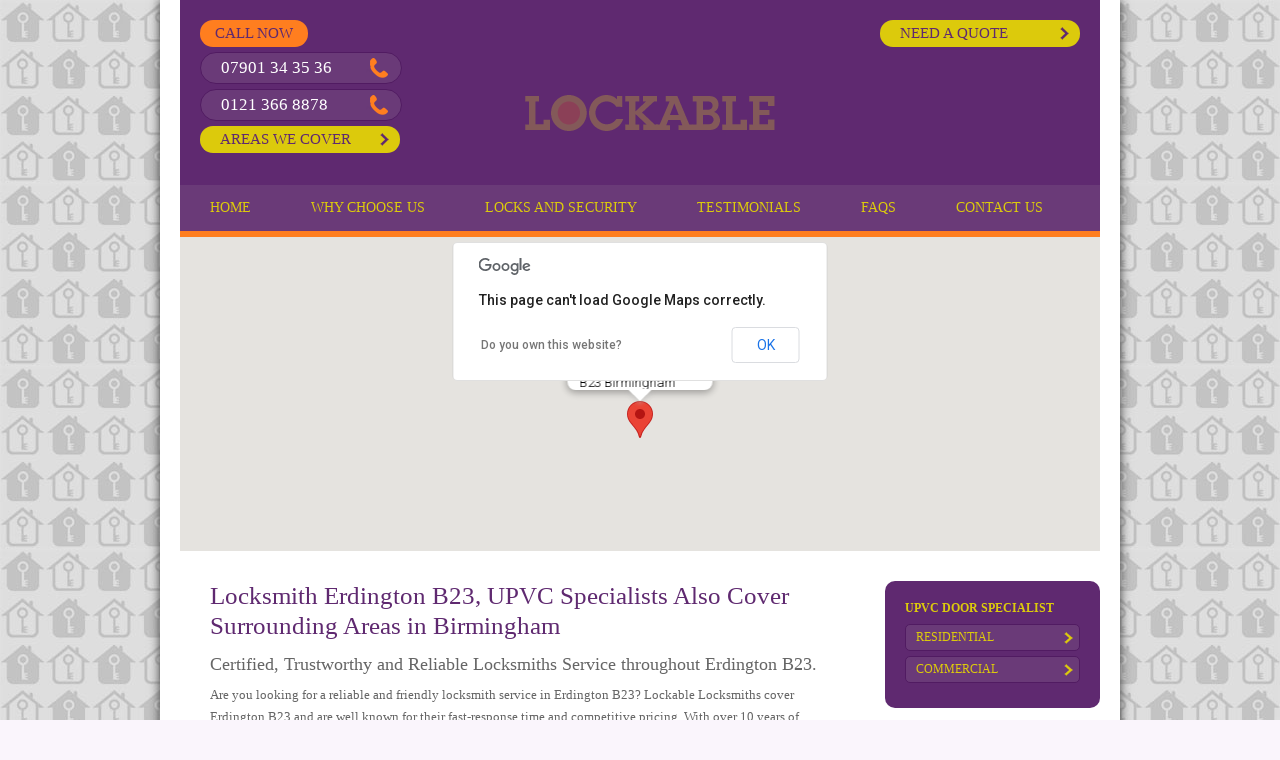

--- FILE ---
content_type: text/html
request_url: http://lock-able.co.uk/birmingham/locksmith_erdington_b23_locksmiths_service_erdington
body_size: 12188
content:
<!DOCTYPE html PUBLIC "-//W3C//DTD XHTML 1.0 Transitional//EN" "http://www.w3.org/TR/xhtml1/DTD/xhtml1-transitional.dtd">

<html xmlns="http://www.w3.org/1999/xhtml">

<head>

<meta http-equiv="Content-Type" content="text/html; charset=UTF-8" />

<link rel="alternate" media="only screen and (max-width: 480px)" 
href="http://mobile.lock-able.co.uk/birmingham/locksmith_erdington_b23_locksmiths_service_erdington.htm" >
<script type="text/javascript">
<!--
if (screen.width <= 480) {
document.location = "http://mobile.lock-able.co.uk/birmingham/locksmith_erdington_b23_locksmiths_service_erdington.htm";
}
//-->
</script>

<script type="text/javascript" src="http://fast.fonts.net/jsapi/94b05bf5-e057-44f9-b3a1-18afe66cd313.js"></script>


<title>Trustworthy Locksmiths Erdington B23 | Reliable Locksmith Services Erdington B23 | Erdington Locksmiths</title>


<meta name="description" content="Certified, Trustworthy and Reliable Locksmith Service throughout Erdington B23. Lockable Locksmiths cover Erdington B23 and are well known for their fast-response times and competitive pricing. With over 10 years of professional experience, you can rest assured that Lockable Locksmith technicians will turn up on time and carry out the work in an efficient and timely fashion. Call Now 07901 343 536 to find out more " />

<meta name="keywords" content="Locksmith Erdington B23, Locksmiths Erdington, Erdington Locksmiths,  UPVC Locks, UPVC Lock Specialists, Burglary Services Erdington B23,  Additional Security, Windows, Doors and Locks Installation, " />

<meta name="language" content="English" />

<meta name="author" content="stacystephens.co.uk" />

<meta name="copyright" content="Lock-Able Locksmiths" />

<meta name="robots" content="INDEX, FOLLOW" />

<meta name="document-rights" content="Copyrighted Work" />

<meta name="document-rating" content="General" />

<link rel="shortcut icon" href="../favicon.ico"/>



<!--Css starts here-->
<link href="../css/master.css" rel="stylesheet" type="text/css" />
<!--Css ends here-->

<!--page fade starts-->
<script src="../java_scripts/jquery.js" type="text/javascript"></script>
<script src="../java_scripts/fade_in.js" type="text/javascript"></script>
<!--page fade ends-->







<!--Book An Appointment-->
<script type="text/javascript" src="../java_scripts/book.js"></script>
<!--Book An Ends-->



<!--accordian starts here-->
<script src="http://code.jquery.com/jquery-latest.js" type="text/javascript"></script>
<script src="../java_scripts/accordian.js" type="text/javascript"></script>
<link rel="stylesheet" href="../css/accordian.css" type="text/css" media="screen"/>
<!--accordian ends here-->
<link href="../includes/jQuerySlideshow/jQuerySlideshow1.css" rel="stylesheet" type="text/css" />
<script type="text/javascript" src="../includes/extendjQuery.js"></script>
<script type="text/javascript" src="../includes/revealFX/RevealFX.js"></script>
<script type="text/javascript" src="../includes/revealFX/RevealFXInstances.js"></script>


<!--Google Tracking Starts-->
<script>
  (function(i,s,o,g,r,a,m){i['GoogleAnalyticsObject']=r;i[r]=i[r]||function(){
  (i[r].q=i[r].q||[]).push(arguments)},i[r].l=1*new Date();a=s.createElement(o),
  m=s.getElementsByTagName(o)[0];a.async=1;a.src=g;m.parentNode.insertBefore(a,m)
  })(window,document,'script','//www.google-analytics.com/analytics.js','ga');

  ga('create', 'UA-1265398-57', 'auto');
  ga('send', 'pageview');

</script>

<!--Google Tracking Ends-->
<script src='https://www.google.com/recaptcha/api.js'></script>

</head>

<body>

<script type="text/javascript">
<!--//--><![CDATA[//><!--
document.write( '<div id="content-wrapper">' );
//--><!]]>
</script>

<!--master wrapper starts-->
<div id="main_wrapper">

<!--Header starts-->
<div class="header">

<div class="top_tells">

<span class="call_now">CALL NOW</span>

<div class="live_numbers"> 
<a href="tel:07901 343536" title="CALL US NOW" class="tells"> 07901 34 35 36</a>
<a href="tel:0121 3668878" title="CALL US NOW" class="tells"> 0121 366 8878</a>
<div class="areas_cov" title="View the West Midlands areas that we cover"><a href="../areas_we_cover.htm">AREAS WE COVER</a> </div>
</div></div><!--Top Tells end-->

<div class="logos">
  <object id="logo" type="text/html" width="250" height="155" data-dw-widget="Edge" data="../edgeanimate_assets/logo/Assets/logo.html">
  </object>
</div>

<div class="live_numbersr"><div class="areas_cov" title="Need A Quote"><a href="#quote">NEED A QUOTE</a> </div></div>

</div><!--Header Ends-->

<!--Top Navigation starts-->
<div class="top_navigation">
<ul>
<li><a href="http://lock-able.co.uk/index.htm" title="Welcome to Lockable Locksmiths">HOME</a></li>
 <li><a href="http://lock-able.co.uk/why_choose_us.htm" title="Why Choose Lockable Locksmiths">WHY CHOOSE US</a></li>
 <li><a href="http://lock-able.co.uk/locks_and_security.htm" title="Locks and Security From Lockable Locksmiths">LOCKS AND SECURITY</a></li> 
 <li><a href="http://lock-able.co.uk/testimonials.htm" title="Read Testimonials From our Customers">TESTIMONIALS</a></li> 
 <li><a href="http://lock-able.co.uk/faqs.htm" title="Frequently Asked Questions on our Locksmith services">FAQS</a></li>
 <li><a href="http://lock-able.co.uk/contact.htm" title="Contact Lockable Locksmiths">CONTACT US</a></li>
 </ul>

</div><!--Top Navigation Ends-->

<div class="banner"><script type="text/javascript" src="http://maps.google.com/maps/api/js?sensor=false"></script><div style="overflow:hidden;height:314px;width:920px;"><div id="gmap_canvas" style="height:314px;width:920px;"></div><style>#gmap_canvas img{max-width:none!important;background:none!important}</style><a class="google-map-code" href="http://www.map-embed.com" id="get-map-data">http://www.map-embed.com</a></div><script type="text/javascript"> function init_map(){var myOptions = {zoom:12,center:new google.maps.LatLng(52.52829999999999,-1.8395000000000437),mapTypeId: google.maps.MapTypeId.ROADMAP};map = new google.maps.Map(document.getElementById("gmap_canvas"), myOptions);marker = new google.maps.Marker({map: map,position: new google.maps.LatLng(52.52829999999999, -1.8395000000000437)});infowindow = new google.maps.InfoWindow({content:"<b>Lockable Locksmiths</b><br/>Erdington<br/>B23 Birmingham" });google.maps.event.addListener(marker, "click", function(){infowindow.open(map,marker);});infowindow.open(map,marker);}google.maps.event.addDomListener(window, 'load', init_map);</script></div>


<!-- Inside Copy Starts-->

<div class="left_copy">

  <h1>Locksmith Erdington B23, UPVC Specialists Also Cover Surrounding Areas in Birmingham</h1>
  <h2>Certified, Trustworthy and Reliable Locksmiths Service throughout Erdington B23.  </h2>
  <p>Are you looking for a reliable and friendly locksmith service in Erdington B23? Lockable Locksmiths cover Erdington B23 and are well known for their fast-response time and competitive pricing. With over 10 years of professional experience, you can rest assured that Lockable Locksmith technicians will turn up on time and carry out the work in an efficient and timely fashion.<br />
</p>
    
  <hr/>
  
  <h3>24 Hour Emergency Erdington Locksmith Services Available 7 Days a Week  </h3>
  <p>Regardless of what day or time it is, Lockable Locksmiths provide an efficient service 24 hours a day and 7 days a week. We will inform you of our expected time of arrival before setting off and aim to get there as quickly as possible to ensure you are not left waiting around. We will bring everything required to repair or even replace any make of lock that you need to make your premises secure and while we are there, we will gladly carry out a FREE security survey to make sure all your other locks and/or locking systems are up to scratch with the latest BS3621-2007 standards.</p>
  
  <p>&nbsp;</p>
  <p>Lockable Locksmiths Erdington specialise in dealing with residential and commercial premises all over Erdington and have
    a client base which includes restaurants, clubs, pubs, offices, warehouses and so on.</p>
  
    <hr/>
  
    <h3>Lockable Locksmiths Windows, Doors and Locks Installation Erdington B23</h3>
    <p>Our team of technicians at Lockable Locksmiths are also certified City &amp; Guild Carpenters which means that if you need windows, doors, bars grilles or even gates repaired or replaced, we can do it for you to ensure your premises are made secure.<br />
    </p>
    <p>&nbsp;</p>
    <p>Find out if your property is insurance compliant by giving Lockable Locksmiths a call on <span class="left_copy_tel">07901 34 35 36</span> and arrange a time for us to pop round and carry out a FREE security survey. Sometimes, our technicians are able to carry out the checks over the phone in under 10 minutes but this all depends on the style of property and locking systems. Lastly, if you need to find out more about additional security solutions for your home or commercial premises in Erdington but you are finding it hard to locate an affordable supplier; Lockable Locksmiths can recommend contractors for motion detectors, outside lighting, alarm systems, advanced security systems and more!</p>
    
    <hr/>
    
    <h3>Lockable Locksmiths UPVC Lock Specialists Erdington B23</h3>
    
   <p>We specialise in repairing and replacing UPVC Multi-Point Locking Systems including anti-snap, anti-bump,
anti-pick and anti-drill locks! If you are having trouble with the locks on your UPVC doors and/or windows, call
the experts at Lockable Locksmiths Erdington.</p>

<p>&nbsp;</p>

<p>Remember! Even if the installation firm have advised you to replace the whole UPVC door/window; this may
not always need to be the case. Our UPVC lock specialists arrive fully-equipped and deal with a wide selection
of Multi-Point locks on a daily basis including Avocet, ERA and Fuhr. On the odd occasion, we might come
across a part that we need to order but we’ll still make sure that your home or commercial premises are left
secure until it arrives. If you need a UPVC Lock Specialist in Erdington B23 just give us a ring on <span class="left_copy_tel">07901 34 35 36</span> and we will gladly
help you from start to finish.</p>
    
</div><!--Copy Ends-->





<div class="right_navigation">

<div class="right_navigationl">
<h2>UPVC DOOR SPECIALIST</h2>
<ul>
<li><a href="http://lock-able.co.uk/upvc_door_specialist_residential.htm" title="UPVC Door Specialists for Residential customers">RESIDENTIAL</a></li>
<li><a href="http://lock-able.co.uk/upvc_door_specialist_commercial.htm" title="UPVC Door Specialists for Commercial customers">COMMERCIAL</a></li>
</ul>
</div>

<div class="right_navigationl">
<h2>LOCKS AND DOORS</h2>
<ul>
<li><a href="http://lock-able.co.uk/locks_and_doors_residential.htm" title="Locks and Door Specialists for Residential customers">RESIDENTIAL</a></li>
<li><a href="http://lock-able.co.uk/locks_and_doors_commercial.htm" title="Locks and Door Specialists for Commercial customers">COMMERCIAL</a></li>
</ul>
</div>

<div class="right_navigationl">
<h2>BURGLARY SERVICES</h2>
<ul>
<li><a href="http://lock-able.co.uk/burglary_services_residential.htm" title="Burglary Services for Residential customers">RESIDENTIAL</a></li>
<li><a href="http://lock-able.co.uk/burglary_services_commercial.htm" title="Burglary Services for Commercial customers">COMMERCIAL</a></li>
</ul>
</div>

<div class="right_navigationl">
<h2>ADDITIONAL SECURITY</h2>
<ul>
<li><a href="http://lock-able.co.uk/additional_security_residential.htm" title="Additional Security Services for Residential customers">RESIDENTIAL</a></li>
<li><a href="http://lock-able.co.uk/additional_security_commercial.htm" title="Additional Security Services for Commercial customers">COMMERCIAL</a></li>
</ul>
</div>

</div>






 <!--Keywords Start Here-->
 <div class="keywords">
   <div class="keywords_title">Lockable Locksmiths Covering Birmingham, Dudley, Walsall and Wolverhampton are here to help you.</div>
   <div class="keywords_left">
     <div class="keypara">
       <p>We have a vast amount of experience and we can help you
         in any of the following areas.</p>
     </div>
     <div class="keyholders">
       <h4>Residential Services </h4>
       <ul>
         <li>Locksmith Services</li>
         <li>Lost Keys</li>
         <li>Emergency Locksmith Services</li>
         <li>Emergency Burglary Repairs</li>
         <li>24hr Emergency Locksmiths</li>
         <li>24hr Locksmiths</li>
         <li>UPVC Lock Specialists</li>
         <li>Door Lock Replacement</li>
         <li>Insurance Approved Locks</li>
         <li>Anti Snap Locks</li>
         <li>On Site Key Cutting Service</li>
       </ul>
     </div>
     <div class="keyholders">
       <h4>Commercial Services</h4>
       <ul>
         <li>Locksmiths Services</li>
         <li>Lost Keys</li>
         <li>Emergency Locksmith Services</li>
         <li>Emergency Burglary Repairs</li>
         <li>24hr Emergency Locksmiths</li>
         <li>24hr Locksmiths</li>
         <li>UPVC Lock Specialists</li>
         <li>Door Lock Replacement</li>
         <li>Insurance Approved Locks</li>
         <li>Commercial Shop Front Door Locks</li>
         <li>Anti Snap Locks</li>
         <li>On Site Key Cutting Service</li>
       </ul>
     </div>
   </div>
 </div>
 <!--Keywords End Here-->


<!--BOOK APPOINTMENT STARTS HERE-->
  <div class="book_appointment" id="quote">
    <!--Book Left Starts-->
    <div class="book-left">
      <h3>BOOK AN APPOINTMENT </h3>
      <p>Lockable Locksmiths have been serving homes and businesses throughout The West Midlands and the surrounding areas for over 20 years and have built a reputation on fast-response, dedication and expertise in all our services.</p>
      <p>&nbsp;</p>
      <p>Just fill out the form and you will immediately receive a call from one of our expert locksmith technicians.</p>
      <p>&nbsp;</p>
      <p class="bookbold">All personal details are kept strictly confidential and will be used solely for correspondence between us.</p> 
      
      <div class="smallvan revealFX revealFX3" data-delay="100ms"></div>
    </div>
    <!--Book Left Starts-->
    <!--Book Appointment Form Starts-->
    <div class="book-form">
      <form id="form1" name="book" method="post" action="http://lock-able.co.uk/book-appointment.php">
        <input name="fullname" type="text" class="linefield" id="fullname" onfocus="checkfullname2();" onblur="checkfullname();" value="Name:" />
        <input name="emails" type="text" class="linefield" id="emails" onfocus="checkemails2();" onblur="checkemails();" value="Email Address:" />
        <input name="tel" type="text" class="linefield" id="tel" onfocus="checktel2();" onblur="checktel();" value="Contact Number:" />
        <textarea name="enquiry" cols="1" rows="1" class="linefield2" id="enquiry" onfocus="checkenquiry2();" onblur="checkenquiry();">Tell us about your project:</textarea>
        <div class="g-recaptcha" data-sitekey="6LdoDyAUAAAAALTPpMbFCTBP--R82oyh55_K2Z12"></div>
        
        <a href="" title="Book an appointment with one of our experts" onclick="checkf(); return false;">Let's get started</a>
      </form>
    </div>
    <!--Book Appointment Form Ends-->
  </div>
  <!--BOOK APPOINTMENT ENDS HERE--> 



<div class="trade_logos"><img src="../images/trade_logos.jpg" width="920" height="115" alt="Lockable locksmiths Logos"/></div>




<!--Areas Covered Start--><!-- #BeginLibraryItem "/Library/areas.lbi" --><div class="search_areas_covered">
 
<h1>Trusted West Midlands Locksmith Services. Lockable Locksmiths cover the following West Midlands postcode areas.</h1>

<div id="accordion-container">
<h2 class="accordion-header">LOCKABLE LOCKSMITHS BIRMINGHAM AREAS COVERED</h2>
<div class="accordion-content">
<ul>
<li><a href="http://lock-able.co.uk/birmingham/locksmith_birmingham_locksmiths_service_birmingham.htm" title="Locksmith Birmingham">Locksmith Birmingham</a> - </li>
<li><a href="http://lock-able.co.uk/birmingham/locksmith_edgbaston_b15_locksmiths_service_edgbaston.htm" title="Locksmith Edgbaston B15">Locksmith Edgbaston B15</a> - </li>
<li><a href="http://lock-able.co.uk/birmingham/locksmith_lee_bank_b15_locksmiths_service_lee_bank.htm" title="Locksmith Lee Bank B15">Locksmith Lee Bank B15</a> - </li>
<li><a href="http://lock-able.co.uk/birmingham/locksmith_edgbaston_b16_locksmiths_service_edgbaston.htm" title="Locksmith Edgbaston B16">Locksmith Edgbaston B16</a> - </li>
<li><a href="http://lock-able.co.uk/birmingham/locksmith_ladywood_b16_locksmiths_service_ladywood.htm" title="Locksmith Ladywood B16">Locksmith Ladywood B16</a> - </li>
<li><a href="http://lock-able.co.uk/birmingham/locksmith_harborne_b17_locksmiths_service_harborne.htm" title="Locksmith Harborne B17">Locksmith Harborne B17</a> - </li>
<li><a href="http://lock-able.co.uk/birmingham/locksmith_hockley_b18_locksmiths_service_hockley.htm" title="Locksmith Hockley B18">Locksmith Hockley B18</a> - </li>
<li><a href="http://lock-able.co.uk/birmingham/locksmith_winson_green_b18_locksmiths_service_winson_green.htm" title="Locksmith Winson Green B18">Locksmith Winson Green B18</a> - </li>
<li><a href="http://lock-able.co.uk/birmingham/locksmith_birchfield_b19_locksmiths_service_birchfield.htm" title="Locksmith Birchfield B19">Locksmith Birchfield B19</a> - </li>
<li><a href="http://lock-able.co.uk/birmingham/locksmith_lozells_b19_locksmiths_service_lozells.htm" title="Locksmith Lozells B19">Locksmith Lozells B19</a> - </li>
<li><a href="http://lock-able.co.uk/birmingham/locksmith_newtown_b19_locksmiths_service_newtown.htm" title="Locksmith Newtown B19">Locksmith Newtown B19</a> - </li>
<li><a href="http://lock-able.co.uk/birmingham/locksmith_birchfield_b20_locksmiths_service_birchfield.htm" title="Locksmith Birchfield B20">Locksmith Birchfield B20</a> - </li>
<li><a href="http://lock-able.co.uk/birmingham/locksmith_handsworth_b20_locksmiths_service_handsworth.htm" title="Locksmith Handsworth B20">Locksmith Handsworth B20</a> - </li>
<li><a href="http://lock-able.co.uk/birmingham/locksmith_handsworth_wood_b20_locksmiths_service_handsworth_wood.htm" title="Locksmith Handsworth Wood B20">Locksmith Handsworth Wood B20</a> - </li>
<li><a href="http://lock-able.co.uk/birmingham/locksmith_handsworth_b21_locksmiths_service_handsworth.htm" title="Locksmith Handsworth B21">Locksmith Handsworth B21</a> - </li>
<li><a href="http://lock-able.co.uk/birmingham/locksmith_erdington_b23_locksmiths_service_erdington.htm" title="Locksmith Erdington B23">Locksmith Erdington B23</a> - </li>
<li><a href="http://lock-able.co.uk/birmingham/locksmith_short_heath_b23_locksmiths_service_short_heath.htm" title="Locksmith Short Heath B23">Locksmith Short Heath B23</a> - </li>
<li><a href="http://lock-able.co.uk/birmingham/locksmith_stockland_green_b23_locksmiths_service_stockland_green.htm" title="Locksmith Stockland Green B23">Locksmith Stockland Green B23</a> - </li>
<li><a href="http://lock-able.co.uk/birmingham/locksmith_erdington_b24_locksmiths_service_erdington.htm" title="Locksmith Erdington B24">Locksmith Erdington B24</a> - </li>
<li><a href="http://lock-able.co.uk/birmingham/locksmith_tyburn_b24_locksmiths_service_tyburn.htm" title="Locksmith Tyburn B24">Locksmith Tyburn B24</a> - </li>
<li><a href="http://lock-able.co.uk/birmingham/locksmith_wild_green_b24_locksmiths_service_wild_green.htm" title="Locksmith Wild Green B24">Locksmith Wild Green B24</a> - </li>
<li><a href="http://lock-able.co.uk/birmingham/locksmith_bournbrook_b29_locksmiths_service_bournbrook.htm" title="Locksmith Bournbrook B29">Locksmith Bournbrook B29</a> - </li>
<li><a href="http://lock-able.co.uk/birmingham/locksmith_california_b29_locksmiths_service_california.htm" title="Locksmith California B29">Locksmith California B29</a> - </li>
<li><a href="http://lock-able.co.uk/birmingham/locksmith_selly_oak_b29_locksmiths_service_selly_oak.htm" title="Locksmith Selly Oak B29">Locksmith Selly Oak B29</a> - </li>
<li><a href="http://lock-able.co.uk/birmingham/locksmith_selly_park_b29_locksmiths_service_selly_park.htm" title="Locksmith Selly Park B29">Locksmith Selly Park B29</a> - </li>
<li><a href="http://lock-able.co.uk/birmingham/locksmith_weoley_castle_b29_locksmiths_service_weoley_castle.htm" title="Locksmith Weoley Castle B29">Locksmith Weoley Castle B29</a> - </li>
<li><a href="http://lock-able.co.uk/birmingham/locksmith_bournville_b30_locksmiths_service_bournville.htm" title="Locksmith Bournville B30">Locksmith Bournville B30</a> - </li>
<li><a href="http://lock-able.co.uk/birmingham/locksmith_cotteridge_b30_locksmiths_service_cotteridge.htm" title="Locksmith Cotteridge B30">Locksmith Cotteridge B30</a> - </li>
<li><a href="http://lock-able.co.uk/birmingham/locksmith_stirchley_b30_locksmiths_service_stirchley.htm" title="Locksmith Stirchley B30">Locksmith Stirchley B30</a> - </li>
<li><a href="http://lock-able.co.uk/birmingham/locksmith_longbridge_b31_locksmiths_service_longbridge.htm" title="Locksmith Longbridge B31">Locksmith Longbridge B31</a> - </li>
<li><a href="http://lock-able.co.uk/birmingham/locksmith_northfield_b31_locksmiths_service_northfield.htm" title="Locksmith Northfield B31">Locksmith Northfield B31</a> - </li>
<li><a href="http://lock-able.co.uk/birmingham/locksmith_west_heath_b31_locksmiths_service_west_heath.htm" title="Locksmith West Heath B31">Locksmith West Heath B31</a> - </li>
<li><a href="http://lock-able.co.uk/birmingham/locksmith_bartley_green_b32_locksmiths_service_bartley_green.htm" title="Locksmith Bartley Green B32">Locksmith Bartley Green B32</a> - </li>
<li><a href="http://lock-able.co.uk/birmingham/locksmith_california_b32_locksmiths_service_california.htm" title="Locksmith California B32">Locksmith California B32</a> - </li>
<li><a href="http://lock-able.co.uk/birmingham/locksmith_quinton_b32_locksmiths_service_quinton.htm" title="Locksmith Quinton B32">Locksmith Quinton B32</a> - </li>
<li><a href="http://lock-able.co.uk/birmingham/locksmith_woodgate_b32_locksmiths_service_woodgate.htm" title="Locksmith West Heath B32">Locksmith Woodgate B32</a> - </li>
<li><a href="http://lock-able.co.uk/birmingham/locksmith_great_barr_b42_locksmiths_service_great_barr.htm" title="Locksmith Great Barr B42">Locksmith Great Barr B42</a> - </li>
<li><a href="http://lock-able.co.uk/birmingham/locksmith_hamstead_b42_locksmiths_service_hamstead.htm" title="Locksmith Hamstead B42">Locksmith Hamstead B42</a> - </li>
<li><a href="http://lock-able.co.uk/birmingham/locksmith_perry_barr_b42_locksmiths_service_perry_barr.htm" title="Locksmith Perry Barr B42">Locksmith Perry Barr B42</a> - </li>
<li><a href="http://lock-able.co.uk/birmingham/locksmith_great_barr_b43_locksmiths_service_great_barr.htm" title="Locksmith Great Barr B43">Locksmith Great Barr B43</a> - </li>
<li><a href="http://lock-able.co.uk/birmingham/locksmith_hamstead_b43_locksmiths_service_hamstead.htm" title="Locksmith Hamstead B43">Locksmith Hamstead B43</a> - </li>
<li><a href="http://lock-able.co.uk/birmingham/locksmith_great_barr_b44_locksmiths_service_great_barr.htm" title="Locksmith Great Barr B44">Locksmith Great Barr B44</a> - </li>
<li><a href="http://lock-able.co.uk/birmingham/locksmith_kingstanding_b44_locksmiths_service_kingstanding.htm" title="Locksmith Kingstanding B44">Locksmith Kingstanding B44</a> - </li>
<li><a href="http://lock-able.co.uk/birmingham/locksmith_perry_barr_b44_locksmiths_service_perry_barr.htm" title="Locksmith Perry Barr B44">Locksmith Perry Barr B44</a> - </li>
<li><a href="http://lock-able.co.uk/birmingham/locksmith_barnt_green_b45_locksmiths_service_barnt_green.htm" title="Locksmith Barnt Green B45">Locksmith Barnt Green B45</a> - </li>
<li><a href="http://lock-able.co.uk/birmingham/locksmith_cofton_hackett_b45_locksmiths_service_cofton_hackett.htm" title="Locksmith Cofton Hackett B45">Locksmith Cofton Hackett B45</a> - </li>
<li><a href="http://lock-able.co.uk/birmingham/locksmith_lickey_b45_locksmiths_service_lickey.htm" title="Locksmith Lickey B45">Locksmith Lickey B45</a> - </li>
<li><a href="http://lock-able.co.uk/birmingham/locksmith_new_frankley_b45_locksmiths_service_new_frankley.htm" title="Locksmith New Frankley B45">Locksmith New Frankley B45</a> - </li>
<li><a href="http://lock-able.co.uk/birmingham/locksmith_rednal_b45_locksmiths_service_rednal.htm" title="Locksmith Rednal B45">Locksmith Rednal B45</a> - </li>
<li><a href="http://lock-able.co.uk/birmingham/locksmith_rubery_b45_locksmiths_service_rubery.htm" title="Locksmith Rubery B45">Locksmith Rubery B45</a> - </li>
<li><a href="http://lock-able.co.uk/birmingham/locksmith_bromsgrove_b60_locksmiths_service_bromsgrove.htm" title="Locksmith Bromsgrove B60">Locksmith Bromsgrove B60</a> - </li>
<li><a href="http://lock-able.co.uk/birmingham/locksmith_bromsgrove_b61_locksmiths_service_bromsgrove.htm" title="Locksmith Bromsgrove B61">Locksmith Bromsgrove B61</a> - </li>
<li><a href="http://lock-able.co.uk/birmingham/locksmith_halesowen_b62_locksmiths_service_halesowen.htm" title="Locksmith Halesowen B62">Locksmith Halesowen B62</a> - </li>
<li><a href="http://lock-able.co.uk/birmingham/locksmith_halesowen_b63_locksmiths_service_halesowen.htm" title="Locksmith Halesowen B63">Locksmith Halesowen B63</a> - </li>
<li><a href="http://lock-able.co.uk/birmingham/locksmith_hasbury_b63_locksmiths_service_hasbury.htm" title="Locksmith Hasbury B63">Locksmith Hasbury B63</a> - </li>
<li><a href="http://lock-able.co.uk/birmingham/locksmith_hayley_green_b63_locksmiths_service_hayley_green.htm" title="Locksmith Hayley Green B63">Locksmith Hayley Green B63</a> - </li>
<li><a href="http://lock-able.co.uk/birmingham/locksmith_cradley_heath_b64_locksmiths_service_cradley_heath.htm" title="Locksmith Cradley Heath B64">Locksmith Cradley Heath B64</a> - </li>
<li><a href="http://lock-able.co.uk/birmingham/locksmith_old_hill_b64_locksmiths_service_old_hill.htm" title="Locksmith Old Hill B64">Locksmith Old Hill B64</a> - </li>
<li><a href="http://lock-able.co.uk/birmingham/locksmith_blackheath_b65_locksmiths_service_blackheath.htm" title="Locksmith Blackheath B65">Locksmith Blackheath B65</a> - </li>
<li><a href="http://lock-able.co.uk/birmingham/locksmith_rowley_regis_b65_locksmiths_service_rowley_regis.htm" title="Locksmith Rowley Regis B65">Locksmith Rowley Regis B65</a> - </li>
<li><a href="http://lock-able.co.uk/birmingham/locksmith_smethwick_b66_locksmiths_service_smethwick.htm" title="Locksmith Smethwick B66">Locksmith Smethwick B66</a> - </li>
<li><a href="http://lock-able.co.uk/birmingham/locksmith_bearwood_b67_locksmiths_service_bearwood.htm" title="Locksmith Bearwood B67">Locksmith Bearwood B67</a> - </li>
<li><a href="http://lock-able.co.uk/birmingham/locksmith_londonderry_b67_locksmiths_service_londonderry.htm" title="Locksmith Londonderry B67">Locksmith Londonderry B67</a> - </li>
<li><a href="http://lock-able.co.uk/birmingham/locksmith_smethwick_b67_locksmiths_service_smethwick.htm" title="Locksmith Smethwick B67">Locksmith Smethwick B67</a> - </li>
<li><a href="http://lock-able.co.uk/birmingham/locksmith_langley_b68_locksmiths_service_langley.htm" title="Locksmith Langley B68">Locksmith Langley B68</a> - </li>
<li><a href="http://lock-able.co.uk/birmingham/locksmith_oldbury_b68_locksmiths_service_oldbury.htm" title="Locksmith Oldbury B68">Locksmith Oldbury B68</a> - </li>
<li><a href="http://lock-able.co.uk/birmingham/locksmith_oldbury_b69_locksmiths_service_oldbury.htm" title="Locksmith Oldbury B69">Locksmith Oldbury B69</a> - </li>
<li><a href="http://lock-able.co.uk/birmingham/locksmith_tividale_b69_locksmiths_service_tividale.htm" title="Locksmith Tividale B69">Locksmith Tividale B69</a> - </li>
<li><a href="http://lock-able.co.uk/birmingham/locksmith_west_bromwich_b70_locksmiths_service_west_bromwich.htm" title="Locksmith West Bromwich B70">Locksmith West Bromwich B70</a> - </li>
<li><a href="http://lock-able.co.uk/birmingham/locksmith_west_bromwich_b71_locksmiths_service_west_bromwich.htm" title="Locksmith West Bromwich B71">Locksmith West Bromwich B71</a> - </li>
<li><a href="http://lock-able.co.uk/birmingham/locksmith_maney_b72_locksmiths_service_maney.htm" title="Locksmith Maney B72">Locksmith Maney B72</a> - </li>
<li><a href="http://lock-able.co.uk/birmingham/locksmith_sutton_coldfield_town_centre_b72_locksmiths_service_sutton_coldfield_town_centre.htm" title="Locksmith Sutton Coldfield Town Centre B72">Locksmith Sutton Coldfield Town Centre B72</a> - </li>
<li><a href="http://lock-able.co.uk/birmingham/locksmith_wylde_green_b72_locksmiths_service_wylde_green.htm" title="Locksmith Wylde Green B72">Locksmith Wylde Green B72</a> - </li>
<li><a href="http://lock-able.co.uk/birmingham/locksmith_boldmere_b73_locksmiths_service_boldmere.htm" title="Locksmith Boldmere B73">Locksmith Boldmere B73</a> - </li>
<li><a href="http://lock-able.co.uk/birmingham/locksmith_new_oscott_b73_locksmiths_service_new_oscott.htm" title="Locksmith New Oscott B73">Locksmith New Oscott B73</a> - </li>
<li><a href="http://lock-able.co.uk/birmingham/locksmith_wylde_green_b73_locksmiths_service_wylde_green.htm" title="Locksmith Wylde Green B73">Locksmith Wylde Green B73</a> - </li>
</ul>      
</div>
      
<h2 class="accordion-header">LOCKABLE LOCKSMITHS DUDLEY AREAS COVERED</h2>
<div class="accordion-content">
<ul>
<li><a href="http://lock-able.co.uk/dudley/locksmith_dudley_locksmiths_service_dudley.htm" title="Locksmith Dudley">Locksmith Dudley</a> - </li>
<li><a href="http://lock-able.co.uk/dudley/locksmith_dudley_dy1_locksmiths_service_dudley.htm" title="Locksmith Dudley DY1">Locksmith Dudley DY1</a> - </li>
<li><a href="http://lock-able.co.uk/dudley/locksmith_dudley_town_centre_dy1_locksmiths_service_dudley_town_centre.htm" title="Locksmith Dudley Town Centre DY1">Locksmith Dudley Town Centre DY1</a> - </li>
<li><a href="http://lock-able.co.uk/dudley/locksmith_woodsetton_dy1_locksmiths_service_woodsetton.htm" title="Locksmith Woodsetton DY1">Locksmith Woodsetton DY1</a> - </li>
<li><a href="http://lock-able.co.uk/dudley/locksmith_dudley_town_centre_dy2_locksmiths_service_dudley_town_centre.htm" title="Locksmith Dudley Town Centre DY2">Locksmith Dudley Town Centre DY2</a> - </li>
<li><a href="http://lock-able.co.uk/dudley/locksmith_netherton_dy2_locksmiths_service_netherton.htm" title="Locksmith Netherton DY2">Locksmith Netherton DY2</a> - </li>
<li><a href="http://lock-able.co.uk/dudley/locksmith_woodside_dy2_locksmiths_service_woodside.htm" title="Locksmith Woodside DY2">Locksmith Woodside DY2</a> - </li>
<li><a href="http://lock-able.co.uk/dudley/locksmith_gornal_dy3_locksmiths_service_gornal.htm" title="Locksmith Gornal DY3">Locksmith Gornal DY3</a> - </li>
<li><a href="http://lock-able.co.uk/dudley/locksmith_gospel_end_dy3_locksmiths_service_gospel_end.htm" title="Locksmith Gospel End  DY3">Locksmith Gospel End DY3</a> - </li>
<li><a href="http://lock-able.co.uk/dudley/locksmith_himley_dy3_locksmiths_service_himley.htm" title="Locksmith Himley DY3">Locksmith Himley DY3</a> - </li>
<li><a href="http://lock-able.co.uk/dudley/locksmith_sedgley_dy3_locksmiths_service_sedgley.htm" title="Locksmith Sedgley DY3">Locksmith Sedgley DY3</a> - </li>
<li><a href="http://lock-able.co.uk/dudley/locksmith_swindon_dy3_locksmiths_service_swindon.htm" title="Locksmith Swindon DY3">Locksmith Swindon DY3</a> - </li>
<li><a href="http://lock-able.co.uk/dudley/locksmith_coseley_dy4_locksmiths_service_coseley.htm" title="Locksmith Coseley DY4">Locksmith Coseley DY4</a> - </li>
<li><a href="http://lock-able.co.uk/dudley/locksmith_tipton_dy4_locksmiths_service_tipton.htm" title="Locksmith Tipton DY4">Locksmith Tipton DY4</a> - </li>
<li><a href="http://lock-able.co.uk/dudley/locksmith_tividale_dy4_locksmiths_service_tividale.htm" title="Locksmith Tividale DY4">Locksmith Tividale DY4</a> - </li>
<li><a href="http://lock-able.co.uk/dudley/locksmith_brierley_hill_dy5_locksmiths_service_brierley_hill.htm" title="Locksmith Brierley Hill DY5">Locksmith Brierley Hill DY5</a> - </li>
<li><a href="http://lock-able.co.uk/dudley/locksmith_pensnett_dy5_locksmiths_service_pensnett.htm" title="Locksmith Pensnett DY5">Locksmith Pensnett DY5</a> - </li>
<li><a href="http://lock-able.co.uk/dudley/locksmith_quarry_bank_dy5_locksmiths_service_quarry_bank.htm" title="Locksmith Quarry Bank DY5">Locksmith Quarry Bank DY5</a> - </li>
<li><a href="http://lock-able.co.uk/dudley/locksmith_ashwood_dy6_locksmiths_service_ashwood.htm" title="Locksmith Ashwood DY6">Locksmith Ashwood DY6</a> - </li>
<li><a href="http://lock-able.co.uk/dudley/locksmith_kingswinford_dy6_locksmiths_service_kingswinford.htm" title="Locksmith Kingswinford DY6">Locksmith Kingswinford DY6</a> - </li>
<li><a href="http://lock-able.co.uk/dudley/locksmith_wall_heath_dy6_locksmiths_service_wall_heath.htm" title="Locksmith Wall Heath DY6">Locksmith Wall Heath DY6</a> - </li>
<li><a href="http://lock-able.co.uk/dudley/locksmith_amblecote_dy8_locksmiths_service_amblecote.htm" title="Locksmith Amblecote DY8">Locksmith Amblecote DY8</a> - </li>
<li><a href="http://lock-able.co.uk/dudley/locksmith_hagley_dy8_locksmiths_service_hagley.htm" title="Locksmith Hagley DY8">Locksmith Hagley DY8</a> - </li>
<li><a href="http://lock-able.co.uk/dudley/locksmith_stourbridge_locksmiths_service_dudley.htm" title="Locksmith Stourbridge">Locksmith Stourbridge</a> - </li>
<li><a href="http://lock-able.co.uk/dudley/locksmith_stourbridge_town_centre_dy8_locksmiths_service_stourbridge_town_centre.htm" title="Locksmith Stourbridge Town Centre DY8">Locksmith Stourbridge Town Centre DY8</a> - </li>
<li><a href="http://lock-able.co.uk/dudley/locksmith_wollaston_dy8_locksmiths_service_wollaston.htm" title="Locksmith Wollaston DY8">Locksmith Wollaston DY8</a> - </li>
<li><a href="http://lock-able.co.uk/dudley/locksmith_wordsley_dy8_locksmiths_service_wordsley.htm" title="Locksmith Wordsley DY8">Locksmith Wordsley DY8</a> - </li>
<li><a href="http://lock-able.co.uk/dudley/locksmith_hagley_dy9_locksmiths_service_hagley.htm" title="Locksmith Hagley DY9">Locksmith Hagley DY9</a> - </li>
<li><a href="http://lock-able.co.uk/dudley/locksmith_lye_dy9_locksmiths_service_lye.htm" title="Locksmith Lye DY9">Locksmith Lye DY9</a> - </li>
<li><a href="http://lock-able.co.uk/dudley/locksmith_pedmore_dy9_locksmiths_service_pedmore.htm" title="Locksmith Pedmore DY9">Locksmith Pedmore DY9</a> - </li>
</ul>
</div>
      
      
<h2 class="accordion-header">LOCKABLE LOCKSMITHS WALSALL AREAS COVERED</h2>
<div class="accordion-content">
<ul>
<li><a href="http://lock-able.co.uk/walsall/locksmith_walsall_locksmiths_service_walsall.htm" title="Locksmith Walsall">Locksmith Walsall</a> - </li>
<li><a href="http://lock-able.co.uk/walsall/locksmith_caldmore_ws1_locksmiths_service_caldmore.htm" title="Locksmith Caldmore WS1">Locksmith Caldmore WS1</a> - </li>
<li><a href="http://lock-able.co.uk/walsall/locksmith_pleck_ws1_locksmiths_service_pleck.htm" title="Locksmith Pleck WS1">Locksmith Pleck WS1</a> - </li>
<li><a href="http://lock-able.co.uk/walsall/locksmith_walsall_town_centre_ws1_locksmiths_service_walsall_town_centre.htm" title="Locksmith Walsall Town Centre WS1">Locksmith Walsall Town Centre WS1</a> - </li>
<li><a href="http://lock-able.co.uk/walsall/locksmith_bentley_ws2_locksmiths_service_bentley.htm" title="Locksmith Bentley WS2">Locksmith Bentley WS2</a> - </li>
<li><a href="http://lock-able.co.uk/walsall/locksmith_leamore_ws2_locksmiths_service_leamore.htm" title="Locksmith Leamore WS2">Locksmith Leamore WS2</a> - </li>
<li><a href="http://lock-able.co.uk/walsall/locksmith_pleck_ws2_locksmiths_service_pleck.htm" title="Locksmith Pleck WS2">Locksmith Pleck WS2</a> - </li>
<li><a href="http://lock-able.co.uk/walsall/locksmith_bloxwich_ws3_locksmiths_service_bloxwich.htm" title="Locksmith Bloxwich WS3">Locksmith Bloxwich WS3</a> - </li>
<li><a href="http://lock-able.co.uk/walsall/locksmith_coal_pool_ws3_locksmiths_service_coal_pool.htm" title="Locksmith Coal Pool WS3">Locksmith Coal Pool WS3</a> - </li>
<li><a href="http://lock-able.co.uk/walsall/locksmith_pelsall_ws3_locksmiths_service_pelsall.htm" title="Locksmith Pelsall WS3">Locksmith Pelsall WS3</a> - </li>
<li><a href="http://lock-able.co.uk/walsall/locksmith_rushall_ws4_locksmiths_service_rushall.htm" title="Locksmith Rushall WS4">Locksmith Rushall WS4</a> - </li>
<li><a href="http://lock-able.co.uk/walsall/locksmith_bescot_ws5_locksmiths_service_bescot.htm" title="Locksmith Bescot WS5">Locksmith Bescot WS5</a> - </li>
<li><a href="http://lock-able.co.uk/walsall/locksmith_tamebridge_ws5_locksmiths_service_tamebridge.htm" title="Locksmith Tamebridge WS5">Locksmith Tamebridge WS5</a> - </li>
<li><a href="http://lock-able.co.uk/walsall/locksmith_yew_tree_ws5_locksmiths_service_yew_tree.htm" title="Locksmith Yew Tree WS5">Locksmith Yew Tree WS5</a> - </li>
<li><a href="http://lock-able.co.uk/walsall/locksmith_cheslyn_hay_ws6_locksmiths_service_cheslyn_hay.htm" title="Locksmith Cheslyn Hay WS6">Locksmith Cheslyn Hay WS6</a> - </li>
<li><a href="http://lock-able.co.uk/walsall/locksmith_great_wyrley_ws6_locksmiths_service_great_wyrley.htm" title="Locksmith Great Wyrley WS6">Locksmith Great Wyrley WS6</a> - </li>
<li><a href="http://lock-able.co.uk/walsall/locksmith_burntwood_ws7_locksmiths_service_burntwood.htm" title="Locksmith Burntwood WS7">Locksmith Burntwood WS7</a> - </li>
<li><a href="http://lock-able.co.uk/walsall/locksmith_brownhills_ws8_locksmiths_service_brownhills.htm" title="Locksmith Brownhills WS8">Locksmith Brownhills WS8</a> - </li>
<li><a href="http://lock-able.co.uk/walsall/locksmith_aldridge_ws9_locksmiths_service_aldridge.htm" title="Locksmith Aldridge WS9">Locksmith Aldridge WS9</a> - </li>
<li><a href="http://lock-able.co.uk/walsall/locksmith_brownhills_ws9_locksmiths_service_brownhills.htm" title="Locksmith Brownhills WS9">Locksmith Brownhills WS9</a> - </li>
<li><a href="http://lock-able.co.uk/walsall/locksmith_darlaston_ws10_locksmiths_service_darlaston.htm" title="Locksmith Darlaston WS10">Locksmith Darlaston WS10</a> - </li>
<li><a href="http://lock-able.co.uk/walsall/locksmith_wednesbury_ws10_locksmiths_service_wednesbury.htm" title="Locksmith Wednesbury WS10">Locksmith Wednesbury WS10</a> - </li>
<li><a href="http://lock-able.co.uk/walsall/locksmith_cannock_ws11_locksmiths_service_cannock.htm" title="Locksmith Cannock WS11">Locksmith Cannock WS11</a> - </li>
</ul>    
</div>

<h2 class="accordion-header">LOCKABLE LOCKSMITHS WOLVERHAMPTON AREAS COVERED</h2>
<div class="accordion-content">
<ul>
<li><a href="http://lock-able.co.uk/wolverhampton/locksmith_wolverhampton_locksmiths_service_wolverhampton.htm" title="Locksmith Wolverhampton">Locksmith Wolverhampton</a> - </li>
<li><a href="http://lock-able.co.uk/wolverhampton/locksmith_east_park_wv1_locksmiths_service_east_park.htm" title="Locksmith East Park WV1">Locksmith East Park WV1</a> - </li>
<li><a href="http://lock-able.co.uk/wolverhampton/locksmith_horseley_fields_wv1_locksmiths_service_horseley_fields.htm" title="Locksmith Horseley Fields WV1">Locksmith Horseley Fields WV1</a> - </li>
<li><a href="http://lock-able.co.uk/wolverhampton/locksmith_wolverhampton_city_centre_wv1_locksmiths_service_wolverhampton_city_centre.htm" title="Locksmith Wolverhampton City Centre WV1">Locksmith Wolverhampton City Centre WV1</a> - </li>
<li><a href="http://lock-able.co.uk/wolverhampton/locksmith_all_saints_wv2_locksmiths_service_all_saints.htm" title="Locksmith ALL Saints WV2">Locksmith ALL Saints WV2</a> - </li>
<li><a href="http://lock-able.co.uk/wolverhampton/locksmith_blakenhall_wv2_locksmiths_service_blakenhall.htm" title="Locksmith Blakenhall WV2">Locksmith Blakenhall WV2</a> - </li>
<li><a href="http://lock-able.co.uk/wolverhampton/locksmith_parkfields_wv2_locksmiths_service_parkfields.htm" title="Locksmith Parkfields WV2">Locksmith Parkfields WV2</a> - </li>
<li><a href="http://lock-able.co.uk/wolverhampton/locksmith_castlecroft_wv3_locksmiths_service_castlecroft.htm" title="Locksmith Castlecroft WV2">Locksmith Castlecroft WV3</a> - </li>
<li><a href="http://lock-able.co.uk/wolverhampton/locksmith_compton_wv3_locksmiths_service_compton.htm" title="Locksmith Compton WV2">Locksmith Compton WV3</a> - </li>
<li><a href="http://lock-able.co.uk/wolverhampton/locksmith_finchfield_wv3_locksmiths_service_finchfield.htm" title="Locksmith Finchfield WV2">Locksmith Finchfield WV3</a> - </li>
<li><a href="http://lock-able.co.uk/wolverhampton/locksmith_goldthorn_park_wv4_locksmiths_service_goldthorn_park.htm" title="Locksmith Goldthorn Park WV4">Locksmith Goldthorn Park WV4</a> - </li>
<li><a href="http://lock-able.co.uk/wolverhampton/locksmith_merry_hill_wv4_locksmiths_service_merry_hill.htm" title="Locksmith Merry Hill WV4">Locksmith Merry Hill WV4</a> - </li>
<li><a href="http://lock-able.co.uk/wolverhampton/locksmith_penn_wv4_locksmiths_service_penn.htm" title="Locksmith Penn WV4">Locksmith Penn WV4</a> - </li>
<li><a href="http://lock-able.co.uk/wolverhampton/locksmith_warstones_wv4_locksmiths_service_warstones.htm" title="Locksmith Warstones WV4">Locksmith Warstones WV4</a> - </li>
<li><a href="http://lock-able.co.uk/wolverhampton/locksmith_wombourne_wv5_locksmiths_service_wombourne.htm" title="Locksmith Wombourne WV5">Locksmith Wombourne WV5</a> - </li>
<li><a href="http://lock-able.co.uk/wolverhampton/locksmith_pattingham_wv6_locksmiths_service_pattingham.htm" title="Locksmith Pattingham WV6">Locksmith Pattingham WV6</a> - </li>
<li><a href="http://lock-able.co.uk/wolverhampton/locksmith_perton_wv6_locksmiths_service_perton.htm" title="Locksmith Perton WV6">Locksmith Perton WV6</a> - </li>
<li><a href="http://lock-able.co.uk/wolverhampton/locksmith_tettenhall_wv6_locksmiths_service_tettenhall.htm" title="Locksmith Tettenhall WV6">Locksmith Tettenhall WV6</a> - </li>
<li><a href="http://lock-able.co.uk/wolverhampton/locksmith_whitmore_reans_wv6_locksmiths_service_whitmore_reans.htm" title="Locksmith Whitmore Reans WV6">Locksmith Whitmore Reans WV6</a> - </li>
<li><a href="http://lock-able.co.uk/wolverhampton/locksmith_albrighton_wv7_locksmiths_service_albrighton.htm" title="Locksmith Albrighton WV7">Locksmith Albrighton WV7</a> - </li>
<li><a href="http://lock-able.co.uk/wolverhampton/locksmith_bilbrook_wv8_locksmiths_service_bilbrook.htm" title="Locksmith Bilbrook WV8">Locksmith Bilbrook WV8</a> - </li>
<li><a href="http://lock-able.co.uk/wolverhampton/locksmith_codsall_wv8_locksmiths_service_codsall.htm" title="Locksmith Codsall WV8">Locksmith Codsall WV8</a> - </li>
<li><a href="http://lock-able.co.uk/wolverhampton/locksmith_pendeford_wv8_locksmiths_service_pendeford.htm" title="Locksmith Pendeford WV8">Locksmith Pendeford WV8</a> - </li>
<li><a href="http://lock-able.co.uk/wolverhampton/locksmith_rakegate_wv8_locksmiths_service_rakegate.htm" title="Locksmith Rakegate WV8">Locksmith Rakegate WV8</a> - </li>
<li><a href="http://lock-able.co.uk/wolverhampton/locksmith_coven_wv9_locksmiths_service_coven.htm" title="Locksmith Coven WV8">Locksmith Coven WV9</a> - </li>
<li><a href="http://lock-able.co.uk/wolverhampton/locksmith_pendeford_wv9_locksmiths_service_pendeford.htm" title="Locksmith Pendeford WV9">Locksmith Pendeford WV9</a> - </li>
<li><a href="http://lock-able.co.uk/wolverhampton/locksmith_bushbury_wv10_locksmiths_service_bushbury.htm" title="Locksmith Bushbury WV10">Locksmith Bushbury WV10</a> - </li>
<li><a href="http://lock-able.co.uk/wolverhampton/locksmith_fallings_park_wv10_locksmiths_service_fallings_park.htm" title="Locksmith Fallings Park WV10">Locksmith Fallings Park WV10</a> - </li>
<li><a href="http://lock-able.co.uk/wolverhampton/locksmith_featherstone_wv10_locksmiths_service_featherstone.htm" title="Locksmith Featherstone WV10">Locksmith Featherstone WV10</a> - </li>
<li><a href="http://lock-able.co.uk/wolverhampton/locksmith_fordhouses_wv10_locksmiths_service_fordhouses.htm" title="Locksmith Fordhouses WV10">Locksmith Fordhouses WV10</a> - </li>
<li><a href="http://lock-able.co.uk/wolverhampton/locksmith_heath_town_wv10_locksmiths_service_heath_town.htm" title="Locksmith Heath Town WV10">Locksmith Heath Town WV10</a> - </li>
<li><a href="http://lock-able.co.uk/wolverhampton/locksmith_low_hill_wv10_locksmiths_service_low_hill.htm" title="Locksmith Low Hill WV10">Locksmith Low Hill WV10</a> - </li>
<li><a href="http://lock-able.co.uk/wolverhampton/locksmith_wednesfield_wv11_locksmiths_service_wednesfield.htm" title="Locksmith Wednesfield WV11">Locksmith Wednesfield WV11</a> - </li>
<li><a href="http://lock-able.co.uk/wolverhampton/locksmith_lodge_farm_wv12_locksmiths_service_lodge_farm.htm" title="Locksmith Lodge Farm WV12">Locksmith Lodge Farm WV12</a> - </li>
<li><a href="http://lock-able.co.uk/wolverhampton/locksmith_short_heath_wv12_locksmiths_service_short_heath.htm" title="Locksmith Short Heath WV12">Locksmith Short Heath WV12</a> - </li>
<li><a href="http://lock-able.co.uk/wolverhampton/locksmith_shepwell_green_wv13_locksmiths_service_shepwell_green.htm" title="Locksmith Shepwell Green WV13">Locksmith Shepwell Green WV13</a> - </li>
<li><a href="http://lock-able.co.uk/wolverhampton/locksmith_willenhall_town_wv13_locksmiths_service_willenhall_town.htm" title="Locksmith Willenhall Town WV13">Locksmith Willenhall Town WV13</a> - </li>
<li><a href="http://lock-able.co.uk/wolverhampton/locksmith_bilston_town_wv14_locksmiths_service_bilston_town.htm" title="Locksmith Bilston Town WV13">Locksmith Bilston Town WV14</a> - </li>
<li><a href="http://lock-able.co.uk/wolverhampton/locksmith_bradley_wv14_locksmiths_service_bradley.htm" title="Locksmith Bradley WV13">Locksmith Bradley WV14</a> - </li>
<li><a href="http://lock-able.co.uk/wolverhampton/locksmith_moseley_wv14_locksmiths_service_moseley.htm" title="Locksmith Moseley WV13">Locksmith Moseley WV14</a> - </li>
</ul>
 </div>
      
</div>
    
</div><!-- #EndLibraryItem --><!--Accordian Container Ends-->




<!--Search Terms Start-->
<div class="search-terms">
<h3>Customers that found our site used the following search terms.</h3>
<p>Emergency Locksmith Services Birmingham | Emergency Burglary Repairs Birmingham | 24hr Emergency Locksmiths Birmingham | 24hr Locksmiths Birmingham | UPVC Lock Specialists Birmingham | Door Lock Replacement Birmingham | Insurance Approved Locks Birmingham | Anti Snap Locks Birmingham | On Site Key Cutting Service Birmingham | Emergency Locksmith Birmingham | Locksmith Services Birmingham | Burglary Repairs Birmingham | UPVC Specialists Birmingham | Trustworthy Locksmith Birmingham | Residential Locksmith Birmingham | Commercial Locksmith Birmingham | Door Lock Replacement Birmingham | Lost Keys Birmingham | UPVC Lock Specialists Birmingham | Trusted Locksmiths Birmingham | Locks and Doors Birmingham | Burglary Services Birmingham | Lockable Locksmiths Birmingham | Multi-Point locks Birmingham | Reliable Locksmiths Service Birmingham |</p></div>
<!--Search Terms End-->



<!--Footer Starts--><div class="footer_content">

<div class="fsections"><a href="../index.htm"><img src="../images/flogo.png" alt="Welcome to Lockable Locksmiths" width="190" height="168" title="Welcome to Lockable Locksmiths"/></a>
<a href="mailto:info@lock-able.co.uk" title="Email Us" class="ftemails"> info@lock-able.co.uk</a>
<div class="webdesign">
<p><a href="mailto:webmaster@stacystephens.co.uk" >Web Design &amp; Build</a></p>
</div>
</div>


<!--Fsections Middle Start-->
<div class="fsections_middle">

<div class="fcolloms">
<ul>
<li><a href="http://lock-able.co.uk/index.htm" title="Welcome to Lockable Locksmiths">HOME</a></li>
<li><a href="http://lock-able.co.uk/why_choose_us.htm" title="Why Choose Lockable Locksmiths">WHY CHOOSE US</a></li>
<li><a href="http://lock-able.co.uk/locks_and_security.htm" title="Locks and Security From Lockable Locksmiths">LOCKS AND SECURITY</a></li> 
<li><a href="http://lock-able.co.uk/testimonials.htm" title="Read Testimonials From our Customers">TESTIMONIALS</a></li> 
<li><a href="http://lock-able.co.uk/faqs.htm" title="Frequently Asked Questions on our Locksmith services">FAQS</a></li>
<li><a href="http://lock-able.co.uk/contact.htm" title="Contact Lockable Locksmiths">CONTACT US</a></li>
</ul>
</div>
  
  
<div class="fcolloms">
<h4>UPVC SPECIALIST</h4>
<ul>
<li><a href="http://lock-able.co.uk/upvc_door_specialist_residential.htm" title="UPVC Door Specialists for Residential customers">RESIDENTIAL</a></li>
<li><a href="http://lock-able.co.uk/upvc_door_specialist_commercial.htm" title="UPVC Door Specialists for Commercial customers">COMMERCIAL</a></li>
</ul>
  
  <hr/>
  
 <h4>BURGLARY SERVICES</h4>
 <ul>
 <li><a href="http://lock-able.co.uk/burglary_services_residential.htm" title="Burglary Services for Residential customers">RESIDENTIAL</a></li>
<li><a href="http://lock-able.co.uk/burglary_services_commercial.htm" title="Burglary Services for Commercial customers">COMMERCIAL</a></li>
 </ul>
 </div>
  
<div class="fcolloms">
<h4>LOCKS AND DOORS </h4>
<ul>
<li><a href="http://lock-able.co.uk/locks_and_doors_residential.htm" title="Locks and Door Specialists for Residential customers">RESIDENTIAL</a></li>
<li><a href="http://lock-able.co.uk/locks_and_doors_commercial.htm" title="Locks and Door Specialists for Commercial customers">COMMERCIAL</a></li>
</ul>
  
  <hr/>
  
<h4>ADDITIONAL SECURITY</h4>
<ul>
<li><a href="http://lock-able.co.uk/additional_security_residential.htm" title="Additional Security Services for Residential customers">RESIDENTIAL</a></li>
<li><a href="http://lock-able.co.uk/additional_security_commercial.htm" title="Additional Security Services for Commercial customers">COMMERCIAL</a></li>
</ul>
</div>
  
  
  <div class="fcollomsr">
  <h4>LEGAL</h4>
    <ul>
  <li><a href="http://lock-able.co.uk/sitemap.html">SITEMAP</a></li>
  <li><a href="http://lock-able.co.uk/sitemap.xml">SITEMAP XML</a></li>
  <li><a href="http://lock-able.co.uk/urllist.txt">URL LIST</a></li>
  <li><a href="http://lock-able.co.uk/ror.xml">ROR</a></li>
  </ul>
  </div>
  
  <div class="cardholders">
  <div class="cards"><img src="../images/cards.png" width="240" height="49" alt=""/></div>
  <div class="fareas_cov" title="View the West Midlands areas that we cover"><a href="../areas_we_cover.htm">AREAS WE COVER</a> </div>
  </div>
  
  
</div><!--Fsections Middle End-->



<div class="f_tells">

<span class="call_now">CALL NOW</span>

<div class="flive_numbers"> 

<a href="tel:07901 343536" title="CALL US NOW" class="ftells"> 07901 343 536</a>

<p>Dudley</p>
<a href="tel:01384 429 478" title="CALL US NOW" class="ftells"> 01384 429 478</a>

<p>Wolverhampton</p>
<a href="tel:01902 858662" title="CALL US NOW" class="ftells"> 01902 858 662</a>

<p>Birmingham</p>
<a href="tel:0121 366 8878" title="CALL US NOW" class="ftells"> 0121 366 8878</a>

<div class="face"><a href="https://www.facebook.com/Lockable-247-Locksmiths-127432310746433/timeline/" target="_blank"><img src="../images/facebook.png" alt="Follow Us On FaceBook" width="30" height="30" title="Follow Us On FaceBook"/></a></div>


<div class="yell">
  <p>&nbsp;</p>
  Read our  5 Star Reviews at Yell<a href="https://www.yell.com/biz/lockable-24-7-locksmiths-6918476/" target="_blank">
    <img src="../images/yell_pencil_sticker.gif" width="150" height="72" alt="Leave a review on our Yell profile" title="Leave a review on our Yell profile"/></a>
    <a href="http://www.checkatrade.com/Lockable247LocksmithsLtd/Reviews.aspx" target="_blank"><img src="../images/check-a-trade.png" alt="Read Our Checkatrade Reviews" width="150" height="55" title="Read Our Checkatrade Reviews"/></a>
</div>

</div>

</div>

</div><!--footer Ends-->
 
  
</div>
<!--master wrapper ends-->


<!--google Analytics Starts-->
<!--google Analytics Ends-->
<script type="text/javascript">
<!--//--><![CDATA[//><!--
document.write( '<div id="content-wrapper">' );
//--><!]]>
</script>
</body>
</html>

--- FILE ---
content_type: text/html
request_url: http://lock-able.co.uk/edgeanimate_assets/logo/Assets/logo.html
body_size: 884
content:
<!DOCTYPE html>
<html xmlns="http://www.w3.org/1999/xhtml">
<head>
	<meta http-equiv="Content-Type" content="text/html; charset=UTF-8" />

<link rel="alternate" media="only screen and (max-width: 480px)" 
href="http://mobile.lock-able.co.uk/" >
<script type="text/javascript">
<!--
if (screen.width <= 480) {
document.location = "http://mobile.lock-able.co.uk/";
}
//-->
</script>
	<meta http-equiv="X-UA-Compatible" content="IE=Edge"/>
	<title>Untitled</title>
<!--Adobe Edge Runtime-->
    <meta http-equiv="X-UA-Compatible" content="IE=Edge">

	<script>
	var custHtmlRoot=""; 
	var script = document.createElement('script'); 
	script.type= "text/javascript";
script.src = custHtmlRoot+"edge_includes/edge.5.0.1.min.js";
	var head = document.getElementsByTagName('head')[0], done=false;
	script.onload = script.onreadystatechange = function(){
		if (!done && (!this.readyState || this.readyState == 'loaded' || this.readyState == 'complete')) {
			done=true;
			var opts ={
    scaleToFit: "none",
    centerStage: "none",
    minW: "0",
    maxW: "undefined",
    width: "250px",
    height: "155px"
};
			opts.htmlRoot =custHtmlRoot;
			AdobeEdge.loadComposition('logo', 'EDGE-435337', opts,
			{"dom":{}}, {"dom":{}});		
			script.onload = script.onreadystatechange = null;
			head.removeChild(script);
		}
	};
	head.appendChild(script);
	</script>
	
	    <style>
        .edgeLoad-EDGE-435337 { visibility:hidden; }
    </style>

<!--Adobe Edge Runtime End-->

<script src='https://www.google.com/recaptcha/api.js'></script>

</head>
<body style="margin:0;padding:0;">
	<div id="Stage" class="EDGE-435337">
	</div>
</body>
</html>

--- FILE ---
content_type: text/css
request_url: http://lock-able.co.uk/css/master.css
body_size: 4569
content:
/*font-family:'ITCLubalinGraphW01-Bk';
font-family:'ITCLubalinGraphW01-Md';
font-family:'ITCLubalinGraphW01-Demi';*/


*{
	margin: 0px;
	padding: 0px;
}
img{
	border:0px;
	}
	
	a{
		-webkit-transition: 300ms linear 0s;
	-moz-transition: 300ms linear 0s;
	-o-transition: 300ms linear 0s;
	transition: 300ms linear 0s;
	outline: 0 none;
	text-decoration: none;
	}
	
/*The reason for this is to prevent "centering jumps" when navigating back and forth between 
pages with enough content to have a vertical scroll bar and pages that do not.*/

html {
       overflow-y: scroll;
}

/*centering jump ends*/

/*content wrapper for fade effect starts*/
#content-wrapper
{
	display:none;	
}
/*content wrapper for fade effect ends*/


body{
	margin: 0;
	padding: 0px;
	font-family: Arial, Helvetica, sans-serif;
	text-align: center;
	-webkit-text-size-adjust: 100%;
	background-color: #FAF5FC;
	background-image:url(../images/body_bkg.jpg);
	/* change below to fixed or scroll*/
}
/*changes the postition of the background image
	
/*wrapper starts*/
#main_wrapper{
	width: 920px;
	margin-right: auto;
	margin-left: auto;
	overflow: hidden;
	text-align: left;/*this overrights  ie5 text align box model error*/
	background-color: #fff;
	padding: 0px 20px 20px 20px;
	-moz-box-shadow: 0 0 10px #333;
	-webkit-box-shadow: 0 0 10px#333;
	box-shadow: 0 0 10px #333;
	}
	/*wrapper ends*/
	
	
.header{
		width:880px;
		float: left;
		padding:20px 20px 10px 20px;
		background-color: #5F2970;
		}
		
		
/* TOP TELLS START*/

.top_tells{
	float: left;
	width:200px;
	}
	
	.call_now{		
	    font-family:'ITCLubalinGraphW01-Md';
	    float:left;
		font-size: 15px;
		padding: 5px 20px;
		background-color: #FF7E1F;
		border-radius: 25px;
		margin-bottom:5px;
		}
		
		.live_numbers{
	    float:left;
	   width: 200px;
	   }
	   
	   .live_numbersr{
	    float:right;
	   width: 200px;
	   }
	   
	.tells{
		font-family:'ITCLubalinGraphW01-Md';
		  float:left;
		 color: #fff;
		 width: 160px;
		 font-size: 17px;
		padding: 5px 20px;
		background-color: #6A3A78;
		border-radius: 25px;
		margin-bottom:5px;
		background-image: url(../images/arrows/tel.png);
	background-repeat: no-repeat;
	background-position: 94% 50%;
	border: 1px solid #511B62;
		}
	
		
		.areas_cov a{
			float:left;
		   background-color: #DCCA0C;
		   border-radius: 25px;
		    margin-bottom:5px;
			width: 160px;
		    padding: 5px 20px;
			display:block;
			color: #5F2970;
			font-size: 15px;
			font-family:'ITCLubalinGraphW01-Md';
			background-image: url(../images/arrows/areas.png);
	background-repeat: no-repeat;
	background-position: 95% 50%;
			}
			.areas_cov a:hover{
			background-color: #FF7E1F;
			}
		
		/* TOP TELLS END*/
	

.logos{
	float: left;
	width:250px;
	margin-left: 125px;
	}

.call-out-charge{ float: right; width: 167px; height: 167px; background-image: url(../images/no-call-out-charge.jpg);}


	
	/*TOP NAVIGATION STARTS*/
	
	.top_navigation{
		width:920px;
		float: left;
		border-bottom: solid 6px #FF7E1F;
		background-color: #6A3A78;
	}
	
	.top_navigation ul{
		list-style-type:none;
		padding: 0px;
		margin: 0px;
		}
	.top_navigation li{
		float: left;
		}
		
   .top_navigation li a{
	 display: block;
	font-family:'ITCLubalinGraphW01-Md';
	font-size: 14px;
	color: #DCCA0C;
	padding: 15px 30px;
	}

.top_navigation li a:hover{
	color: #5F2970;
	background-color: #FF7E1F;
	border-radius: 15px 15px 0px 0px;
	}
	
	.top_navigation li a#current{
			color: #5F2970;
	background-color: #FF7E1F;
	border-radius: 15px 15px 0px 0px;
		}

/*TOP NAVIGATION ENDS*/
	
	
.banner{
		float: left;
		width: 920px;
		height: 314px;
		background-color: #dadada;
		margin-bottom: 20px;
		}
		
		
		/*Home Strips Start Here*/
		
.home_strips{
		width:920px;
		float: left;
		}
		
.home_strips h2{
	       font-family:'ITCLubalinGraphW01-Md';
			font-size: 12px;
			color: #DCCA0C;
			margin-bottom: 8px;
			}
			
.home_strips ul{
		list-style-type:none;
		padding: 0px;
		margin: 0px;
		}
			
.home_strips li a{
	font-family: 'ITCLubalinGraphW01-Md';
	font-size: 12px;
	color: #DCCA0C;
	background-color: #6A3A78;
	padding: 5px 10px;
	border-radius: 5px;
	margin-bottom: 5px;
	display: block;
	background-image: url(../images/arrows/home_on.png);
	background-repeat: no-repeat;
	background-position: 97% 50%;
	border: 1px solid #511B62;
				}
			
.home_strips li a:hover{
	color: #FF7E1F;
	background-image: url(../images/arrows/home_ov.png);
	}
			
			
		
		
.home_boxesl{
			width: 175px;
			float: left;
			margin-right: 20px;
			background-color: #5F2970;
			padding: 20px;
			border-radius: 10px 10px 0px 0px;
			}
		
.home_boxesr{
			width: 175px;
			float: right;
			background-color: #5F2970;
			padding: 20px;
			border-radius: 10px 10px 0px 0px;
			}

 .strip_img{
	       width: 215px;
		   height: 150px;
			float: left;
			margin-right: 20px;
			background-color: #CCC;
			border-bottom: solid 8px #5F2970;
			margin-bottom: 20px;
			}
			
.strip_imgr{
	       width: 215px;
		   height: 150px;
			float: right;
			background-color: #CCC;
			border-bottom: solid 8px #5F2970;
			margin-bottom: 20px;
			}
			
			/*Home Strips END Here*/
			
			/*Copy Start s Here*/
			.left_copy{
				float: left;
				width: 635px;
				padding: 10px 20px 30px 30px;
				}
				
				.left_copy h1{
					font-family:'ITCLubalinGraphW01-Md';
					font-size: 25px;
					color: #5F2970;
					margin-bottom: 12px;
					line-height: 30px;
					font-weight: normal;
					}
				
				.left_copy h2{
					font-family:'ITCLubalinGraphW01-Md';
					font-size: 18px;
					color: #666666;
					margin-bottom: 8px;
					line-height: 23px;
					font-weight: normal;
					}
				
				.left_copy h3{
					font-family:'ITCLubalinGraphW01-Md';
					font-size: 16px;
					color: #5F2970;
					margin-bottom: 8px;
					line-height: 20px;
					font-weight: normal;
					}
				
				.left_copy h4{
					font-family:'ITCLubalinGraphW01-Md';
					font-size: 16px;
					color: #5F2970;
					margin-bottom: 8px;
					line-height: 20px;
					font-weight: normal;
					}
				
				.left_copy p{
					font-family:'ITCLubalinGraphW01-Bk';
					font-size: 13px;
					color: #666666;
					line-height: 22px;
					}
					
					.testimonial_name{
					font-family:'ITCLubalinGraphW01-Bk';
					font-size: 14px;
					color: #5F2970;
					font-weight: bold;
					margin-top: 10px;
					display: block;
					}
					
					.punches{
					font-family:'ITCLubalinGraphW01-Bk';
					font-size: 15px;
					color: #5F2970;
					line-height: 25px;
					font-weight: bold;
					}
					
					.left_copy a{
					font-family:'ITCLubalinGraphW01-Bk';
					font-size: 14px;
					color: #5F2970;
					line-height: 24px;
					font-weight: bold;
					}
					
						.left_copy_tel{
					font-family:'ITCLubalinGraphW01-Bk';
					font-size: 14px;
					color: #5F2970;
					line-height: 24px;
					font-weight: bold;
					}
				
	.left_copy ul{
		list-style-type:none;
		padding: 0px;
		margin: 0px;
		}
				
				.left_copy li{
					font-family:'ITCLubalinGraphW01-Bk';
					font-size: 13px;
					color: #666666;
					line-height: 22px;
					margin-left: 20px;
					margin-bottom: 6px;
					}
				
	.left_copy hr{
	display: block;
	height: 1px;
	border-top: 1px dashed #A88BAF;
	margin: 1.5em 0;
	padding: 0;
	border-bottom: 0;
	border-right: 0;
	border-left: 0;
}
				
			
			
			/*Copy Ends Here*/
			
			
			.right_navigation{
				width: 215px;
				float: right;
				margin-top: 10px;
				}
				
	.right_navigationl{
			width: 175px;
			float: left;
			background-color: #5F2970;
			padding: 20px;
			border-radius: 10px;
			margin-bottom: 15px;
			}
				
				.right_navigation h2{
				font-family:'ITCLubalinGraphW01-Md';
			font-size: 12px;
			color: #DCCA0C;
			margin-bottom: 8px;
			}
			
.right_navigation ul{
		list-style-type:none;
		padding: 0px;
		margin: 0px;
		}
			
.right_navigation li a{
	           font-family:'ITCLubalinGraphW01-Md';
				font-size: 12px;
				color: #DCCA0C;
			   background-color: #6A3A78;
				padding: 5px 10px;
				border-radius: 5px;
				margin-bottom:5px;
				display:block;
				background-image: url(../images/arrows/home_on.png);
	background-repeat: no-repeat;
	background-position: 97% 50%;
	border: 1px solid #511B62;
				}
			
.right_navigation li a:hover{
	color: #FF7E1F;
	background-image: url(../images/arrows/home_ov.png);
	}
			
			
	.smallvan{ float: left; width: 415px; height: 142px; margin: 20px 0px 0px 0px; background-image: url(../images/little-van.png);}		
			
			
.trade_logos{
				width: 920px;
				float: left;
				margin-bottom: 20px;
				}
				
				
				
	/*footer Section Starts*/
				
.footer_content{
	padding: 30px 20px;
	width: 880px;
	margin-top: 20px;
	float: left;
	background-color: #5F2970;
	background-image: url(../images/fbkg.jpg);
	background-repeat: no-repeat;
	border-bottom: solid 6px #FF7E1F;
				}	
				
	.footer_content p{
		font-family:'ITCLubalinGraphW01-Bk';
		color: #fff;
		font-size: 10px;
		margin: 5px 0px 5px 20px;
		}			
		
		.webdesign a{
		font-family:'ITCLubalinGraphW01-Bk';
		color: #fff;
		font-size: 8px;
		margin-top: 10px;
		}
		
		.webdesign a:hover{	
		color: #DCCA0C;
		}
				
				
.fsections{
	width: 190px;
	float: left;
	margin-right: 20px;
	}		
	
	.fsections_middle{
	width: 480px;
	float: left;
	}	
	.fsections_middle ul{
		list-style-type:none;
		padding: 0px;
		margin: 0px;
		}
		
	.fsections_middle li a{
		font-family:'ITCLubalinGraphW01-Md';
		color: #A88BAF;
		font-size: 9px;
		display: block;
		margin-bottom: 8px;
		}
	.fsections_middle li a:hover{
		color: #DCCA0C;}
	
	.fsections_middle h4{
		font-family:'ITCLubalinGraphW01-Bk';
		color: #DCCA0C;
		font-size: 8px;
		display: block;
		margin-bottom: 8px;
		}
		
.fsections_middle hr{
	display: block;
	height: 1px;
	border-top: 1px solid #A88BAF;
	margin: 0.5em 0;
	padding: 0;
	border-bottom: 0;
	border-right: 0;
	border-left: 0;
}
	
	.fcolloms{
		width: 115px;
		float: left;
		margin-right: 15px;
		}
		
		.fcollomsr{
		width: 85px;
		float: left;
		}
		
		.cardholders{
	width: 480px;
	float: left;
	margin-top: 40px;
	}
	.cards{
		width: 240px;
		float: left;
		margin-right: 20px;
	}
	
	
	/* FOOTER TELLS START*/

.f_tells{
	float: right;
	width:190px;
	}
	
	.call_now{	
	    color: #5F2970;
	    font-family:'ITCLubalinGraphW01-Md';	
	    float:left;
		font-size: 15px;
		padding: 5px 15px;
		background-color: #FF7E1F;
		border-radius: 25px;
		margin-bottom:5px;
		}
		
		.flive_numbers{
	    float:left;
	   width: 190px;
	   }
	   
	.ftells{
		font-family:'ITCLubalinGraphW01-Md';
		  float:left;
		 color: #fff;
		 width: 150px;
		 font-size: 17px;
		padding: 5px 20px;
		border-radius: 25px;
		margin-bottom:5px;
		background-color:#5F2970;
		background-image: url(../images/arrows/tel.png);
	background-repeat: no-repeat;
	background-position: 97% 50%;
	border: 1px solid #511B62;
		}
		.ftemails{
			font-family:'ITCLubalinGraphW01-Md';
		  float:left;
		 color: #A88BAF;
		 width: 150px;
		 font-size: 14px;
		padding: 5px 20px;
		border-radius: 25px;
		margin-bottom:5px;
		border: 1px solid #511B62;
		background-color:#5F2970;
		}
			
			
			.fareas_cov a{
			float:left;
		   background-color: #DCCA0C;
		   border-radius: 25px;
		    margin-bottom:5px;
			width: 150px;
		    padding: 5px 20px;
			display:block;
			color: #5F2970;
			font-size: 14px;
			font-family:'ITCLubalinGraphW01-Md';
			background-image: url(../images/arrows/areas.png);
	background-repeat: no-repeat;
	background-position: 95% 50%;
			}
			.fareas_cov a:hover{
			background-color: #FF7E1F;
			}
			
			
		
		/* FOOTER TELLS END*/		
		
		
		
		
		/*Contact Stuff Starts*/
	
	#contact_form{
	float: left;
	height: auto;
	width: 557px;
	border-top: solid 5px #5F2970;
	margin-top: 5px;
	padding-top: 15px;
}
#contact_form p{
	font-size: 12px;
	color: #666666;
	font-family:'ITCLubalinGraphW01-Bk';
}

#contact_form h2{
	font-size: 14px;
	color: #666666;
	margin-bottom: 10px;
	font-family:'ITCLubalinGraphW01-Md';
}


.contact_personal{
	font-family:'ITCLubalinGraphW01-Bk';
	font-weight: bold;
	font-size: 20px;
	color: #666666;
}

.form_box_deviders{
	height: auto;
	margin-bottom: 20px;
	width: 290px;
	float: left;
	}
#form_left{
	float: left;
	height: auto;
	width: 290px;
}
.one_line_field{
	font-family:'ITCLubalinGraphW01-Md';
	font-size: 14px;
	color: #5F2970;
	float: left;
	padding-top: 8px;
	padding-bottom: 8px;
	padding-left: 10px;
	border: 1px solid #DCCEDF;
	background-color: #DCCEDF;
	height: auto;
	width: 255px;
	margin-bottom: 10px;
	border-radius: 5px;
	
}
.form_field_new{
	font-size: 14px;
	color: #5F2970;
	float: left;
	padding-top: 10px;
	padding-right: 5px;
	padding-bottom: 3px;
	padding-left: 10px;
	margin-top: 10px;
	border: 1px solid #DCCEDF;
	background-color: #DCCEDF;
	height: 125px;
	width: 537px;
	font-family:'ITCLubalinGraphW01-Md';
	border-radius: 5px;
	
}
.drop_field{
	font-family:'ITCLubalinGraphW01-Md';
	font-size: 14px;
	text-transform: capitalize;
	color: #5F2970;
	float: left;
	padding-top: 3px;
	padding-bottom: 3px;
	padding-left: 10px;
	border: 1px solid #DCCEDF;
	background-color: #DCCEDF;
	height: 25px;
	width: 268px;
	margin-bottom: 10px;
	background-color: #FFF;
}
.form_p{
	font-size: 12px;
	font-weight: normal;
	color: #333;
	font-family:'ITCLubalinGraphW01-Md';
}
#form_right{
	float: right;
	height: auto;
	width: 240px;
	padding-left: 10px;
	margin-left: 10px;
}


.left_button{
	font-size: 16px;
	text-transform: uppercase;
	color: #DCCA0C;
	background-color: #5F2970;
	margin-left: 15px;
	margin-top: 10px;
	float: right;
	height: 35px;
	width: 75px;
	border: 1px solid #511B62;
	font-family:'ITCLubalinGraphW01-Md';
	border-radius: 5px;
}

.left_button:hover{
	background-color: #A88BAF;
	-webkit-transition: 350ms linear 0s;
	-moz-transition: 350ms linear 0s;
	-o-transition: 350ms linear 0s;
	transition: 350ms linear 0s;
	outline: 0 none;	
	color: #5F2970;
	}



.right_button{
	font-size: 16px;
	text-transform: uppercase;
	color: #DCCA0C;
	background-color: #5F2970;
	margin-left: 15px;
	margin-top: 10px;
	float: right;
	height: 35px;
	width: 75px;
	border: 1px solid #511B62;
	font-family:'ITCLubalinGraphW01-Md';
	border-radius: 5px;
}
	
.right_button:hover{
	background-color: #A88BAF;
	-webkit-transition: 350ms linear 0s;
	-moz-transition: 350ms linear 0s;
	-o-transition: 350ms linear 0s;
	transition: 350ms linear 0s;
	outline: 0 none;	
	color: #5F2970;
	}


/*below turns of blue border around formfields*/
#contact_form input:focus {
    outline: none;
    border-color: #5F2970;
    box-shadow: 0 0 10px #5F2970;
	-webkit-transition: 350ms linear 0s;
	-moz-transition: 350ms linear 0s;
	-o-transition: 350ms linear 0s;
	transition: 350ms linear 0s;
	outline: 0 none;	
}
/*below turns of blue border around textarea in form*/
#contact_form textarea:focus {
    outline: none;
    border-color: #5F2970;
    box-shadow: 0 0 10px #5F2970;
	-webkit-transition: 350ms linear 0s;
	-moz-transition: 350ms linear 0s;
	-o-transition: 350ms linear 0s;
	transition: 350ms linear 0s;
	outline: 0 none;	
}
/*below turns of blue border around select area in form*/
#contact_form select:focus {
    outline: none;
    border-color: #5F2970;
    box-shadow: 0 0 10px #5F2970;
	-webkit-transition: 350ms linear 0s;
	-moz-transition: 350ms linear 0s;
	-o-transition: 350ms linear 0s;
	transition: 350ms linear 0s;
	outline: 0 none;	
}
/*main text contact ends*/

.face{
	float: left;
	width: 30px; 
	height: 30px;
	margin: 10px 0px;
	}
	
	
	
	/*Keywords Starts*/
.keywords{ width: 920px; float: left; margin-bottom: 10px; background-image: url(../images/keywords.jpg); background-repeat: no-repeat; height: 469px;}
.keywords_title{ width: 880px; float: left; margin-bottom: 10px; padding: 10px 20px; font-size: 22px; color:#5F2970; font-family:'ITCLubalinGraphW01-Md'; font-weight: normal; text-transform: uppercase;}
.keywords_left{ width: 550px; float: left; padding: 0px 10px 10px 20px;}
.keypara{ width: 540px; float: left; padding: 0px 0px 10px 0px; font-size: 18px; font-family:'ITCLubalinGraphW01-Md'; color: #000;}
.keyholders{width: 255px; float: left;  margin: 0px 20px 0px 0px;} 
.keywords h4{ font-family:'ITCLubalinGraphW01-Md'; color: #5E2886; font-size: 20px; font-weight: normal; margin-bottom: 8px;}
.keywords ul{ padding: 0px; margin: 0px; list-style: none;}
.keywords li{ font-family:'ITCLubalinGraphW01-Md'; color: #000; font-weight: normal; font-size: 14px; display: block; margin-bottom: 6px; }



.yell{ width: 150px;  margin: 20px 0px 0px 40px; font-family:'ITCLubalinGraphW01-Md'; font-size: 15px; color: #FF7E1F;}



.search-terms{ width: 880px; float: left; margin: 20px 0px; background-color: #EDEDED; padding: 20px; }

.search-terms h3{ font-family:'ITCLubalinGraphW01-Md'; font-size: 20px; color: #FF7F1E; margin-bottom: 10px;}


.search-terms p{ font-family:'ITCLubalinGraphW01-Md'; color: #000; font-weight: normal; font-size: 14px; display: block; line-height: 20px;}



/*BOOK APPOINTMENT BEGINS HERE*/	

/*Book Appointment Starts Here*/
.book_appointment{ width: 880px; float: left; margin-bottom: 20px; padding: 30px 20px; background-color: #A5ADB8;}
.book-left{ width: 415px; float: left; padding: 0px 15px 10px 0px;}
.book_appointment h3{ font-family: 'Oswald', sans-serif; font-size: 28px; color: #5F2970; font-weight: 400; letter-spacing: 1px; margin-bottom: 15px;  text-transform:uppercase;}

.book_appointment h5{ font-family: 'Oswald', sans-serif; font-size: 22px; color: #5F2970; font-weight: 400; letter-spacing: 1px; margin-bottom: 20px;  line-height: 28px; text-transform:uppercase;}

.book-left p{ font-family:'ITCLubalinGraphW01-Bk'; font-weights: 400; font-size: 14px; line-height: 18px; color: #000;}
p.bookbold{ font-family:'ITCLubalinGraphW01-Bk'; font-weight: 400; font-size: 14px; line-height: 16px; color: #fff;}
.book-form{ width: 430px; float: right; }
.book-form img:hover {
    opacity: 0.6;
    filter: alpha(opacity=60); /* For IE8 and earlier */
	-webkit-transition: 200ms linear 0s; -moz-transition: 200ms linear 0s; -o-transition: 200ms linear 0s; transition: 200ms linear 0s; outline: 0 none; text-decoration: none;
}
.linefield{ width: 390px; float: left; padding: 10px 20px; background-color: #fff; margin-bottom: 5px; font-size: 13px; font-family:'ITCLubalinGraphW01-Bk'; font-weight: 400; border: 0px;}
.linefield2{ width: 390px; float: left; padding: 10px 20px; height: 120px; margin-bottom: 5px; font-size: 13px; font-family:'ITCLubalinGraphW01-Bk'; font-weight: 400; border: 0px;}

.book_appointment a{  width: 100%; float: left; text-align: center; padding: 10px 0px; background-color: #313031; border: 0px; font-size: 13px; font-family:'ITCLubalinGraphW01-Bk'; font-weight: 400; color: #fff; border-radius: 3px;}
.book_appointment a:hover{ background-color: #DCCA0C;}

/*below turns of blue border around formfields*/
.book_appointment input:focus {
border-color: #071379; box-shadow: 0 0 10px #071379; webkit-transition: 200ms linear 0s; -moz-transition: 200ms linear 0s; -o-transition: 200ms linear 0s; transition: 200ms linear 0s; outline: 0 none; text-decoration: none;
}
/*below turns of blue border around textarea in form*/
.book_appointment textarea:focus {
 border-color: #071379; box-shadow: 0 0 10px #071379; webkit-transition: 200ms linear 0s; -moz-transition: 200ms linear 0s; -o-transition: 200ms linear 0s; transition: 200ms linear 0s; outline: 0 none; text-decoration: none;
}


.g-recaptcha{ float: left; margin: 5px 0px;}

/*Book Appointment Ends Here*/

--- FILE ---
content_type: text/css
request_url: http://lock-able.co.uk/css/accordian.css
body_size: 644
content:
.search_areas_covered{
	float: left;
	width: 920px;
	height: auto;
	}
	
	.search_areas_covered ul{
		padding: 0px;
		margin: 0px;
		list-style-type: none;
		}
	
	.search_areas_covered li{
		display: inline;
		}
	
	.search_areas_covered li a{
		font-family:'ITCLubalinGraphW01-Md';
		font-size: 11px;
		color: #161247;
		text-decoration: none;
		line-height: 20px;
		}
	
	.search_areas_covered li a:hover{
		color: #5F2970;
		}
	
.search_areas_covered h1{
	font-size: 18px;
	color: #5F2970;
	margin-bottom: 10px;
	font-family:'ITCLubalinGraphW01-Md';
	margin-left: 20px;
	font-weight: normal;
	}


#accordion-container {
	font-size: 12px;
	background: #ffffff;
	border-radius: 5px;
}

.accordion-header {
	font-family:'ITCLubalinGraphW01-Md';
	font-size: 14px;
	background-color: #EDEDED;
	color: #161247;
	margin: 5px 0 0 0;
	padding: 10px 20px;
	cursor: pointer;
	font-weight: normal;
}

.active-header {
	background-repeat: no-repeat;
	background-position: 880px 50%;
	background-image: url(../images/active-header.gif);
	background-color: #DCCA0C;
	color: #5F2970;
}

.active-header:hover {
	background-repeat: no-repeat;
	background-position: 880px 50%;
	background-image: url(../images/active-header.gif);
	background-color: #DCCA0C;
	color: #5F2970;
	text-shadow: none;
	-webkit-transition: 300ms linear 0s;
	-moz-transition: 300ms linear 0s;
	-o-transition: 300ms linear 0s;
	transition: 300ms linear 0s;
	outline: 0 none;
}

.inactive-header {
	background-repeat: no-repeat;
	background-position: 880px 50%;
	background-color: #EDEDED;
	color: #5F2970;
	background-image: url(../images/inactive-header.gif);
}

.inactive-header:hover {
	background-repeat: no-repeat;
	background-position: 880px 50%;
	background-color: #DCCA0C;
	color: #161247;
	background-image: url(../images/inactive-header.gif);
	text-shadow: none;
	-webkit-transition: 300ms linear 0s;
	-moz-transition: 300ms linear 0s;
	-o-transition: 300ms linear 0s;
	transition: 300ms linear 0s;
	outline: 0 none;
}

.accordion-content {
	display: none;
	padding-top: 10px;
	padding-right: 20px;
	padding-bottom: 10px;
	padding-left: 20px;
	background-color: #fff;
}


--- FILE ---
content_type: text/css
request_url: http://lock-able.co.uk/includes/jQuerySlideshow/jQuerySlideshow1.css
body_size: 1182
content:
.JQuerySlideshowSlice {
  display: block;
  position: absolute;
  z-index: 5;
  height: 100%;
}
.JQuerySlideshowBox {
  display: block;
  position: absolute;
  z-index: 5;
}
.JQuerySlideshowShow {
  display: block;
}
.JQuerySlideshowHide {
  display: none;
}
.JQuerySlideshow {
  position: relative;
  text-align: left;
}
/* reset slider inner li*/
.JQuerySlideshow li li {
  width: auto;
  height: auto;
  list-style-type: disc;
  list-style-position: outside;
  list-style-image: none;
  display: none;
}
/* content style start */
#jQuerySlideshow1 .header {
  background: none no-repeat left center scroll;
  border-left: 0px none #0066cc;
  border-top: 0px none #0066cc;
  border-bottom: 0px none #0066cc;
  border-right: 0px none #0066cc;
  padding: 0px 0px 0px 0px;
  color: #ff0000;
  text-align: left;
  font-family: Arial, Helvetica, sans-serif;
  font-size: 30px;
  font-weight: bold;
  line-height: 1;
}
#jQuerySlideshow1 .subheader {
  background: none no-repeat left center scroll;
  border-left: 0px none #0066cc;
  border-top: 0px none #0066cc;
  border-bottom: 0px none #0066cc;
  border-right: 0px none #0066cc;
  padding: 0px 0px 0px 0px;
  color: #ff0000;
  text-align: left;
  font-family: Arial, Helvetica, sans-serif;
  font-size: 18px;
  font-style: italic;
  line-height: 1;
}
#jQuerySlideshow1 .paragraph {
  background: none no-repeat left center scroll;
  border-left: 0px none #0066cc;
  border-top: 0px none #0066cc;
  border-bottom: 0px none #0066cc;
  border-right: 0px none #0066cc;
  padding: 0px 0px 0px 0px;
  color: #ff0000;
  text-align: left;
  text-align: left;
  font-family: Arial, Helvetica, sans-serif;
  font-size: 12px;
  line-height: 1;
}
/* content style end */
/* content style end */
#jQuerySlideshow1Container {
  background: none no-repeat left top scroll;
  font: normal normal normal 12px/100% Arial,Helvetica,sans-serif;
  border-left: 0px none #ffffff;
  border-top: 0px none #ffffff;
  border-bottom: 0px none #ffffff;
  border-right: 0px none #ffffff;
  padding: 0px 0px 0px 0px;
  position: relative;
  color: #000000;
  text-decoration: none;
  text-align: left;
  width: 920px;
  height: 314px;
}
#jQuerySlideshow1 {
  background: none no-repeat left top scroll;
  border-left: 0px none #ffffff;
  border-top: 0px none #ffffff;
  border-bottom: 0px none #ffffff;
  border-right: 0px none #ffffff;
  padding: 0px 0px 0px 0px;
  z-index: 100;
  position: absolute;
  color: #000000;
  width: 920px;
  height: 314px;
  top: 0px;
  left: 0px;
  right: auto;
  bottom: auto;
}
#jQuerySlideshow1 img {
  border-left: 0 none #000000;
  border-top: 0 none #000000;
  border-bottom: 0 none #000000;
  border-right: 0 none #000000;
}
#jQuerySlideshow1 ul, #jQuerySlideshow1 li {
  margin: 0 0 0 0;
  padding: 0 0 0 0;
  position: relative;
  list-style-type: none;
  list-style-position: outside;
  list-style-image: none;
}
/*	inner back button positioning */
#jQuerySlideshow1_back_in {
  position: absolute;
  top: 140px;
  left: 5px;
}
/*	inner back button normal state */
#jQuerySlideshow1_back_in {
  background: url('default/default/back_default_upstate.png') no-repeat left top scroll;
  font: normal normal normal 12px/100% "Arial Black",Gadget,sans-serif;
  border-left: 0px none #666666;
  border-top: 0px none #666666;
  border-bottom: 0px none #666666;
  border-right: 0px none #666666;
  padding: 0px 0px 0px 0px;
  width: 35px;
  height: 35px;
  cursor: pointer;
  right: auto;
  bottom: auto;
  color: #666666;
  text-decoration: none;
  text-align: center;
  text-transform: uppercase;
  z-index: 999;
}
/*	inner back button hover state */
#jQuerySlideshow1_back_in.hover {
  background: url('default/default/back_default_overstate.png') no-repeat left top scroll;
  font: normal normal normal 12px/100% "Arial Black",Gadget,sans-serif;
  border-left: 0px none #666666;
  border-top: 0px none #666666;
  border-bottom: 0px none #666666;
  border-right: 0px none #666666;
  margin: 0px 0px 0px 0px;
  padding: 0px 0px 0px 0px;
  width: 35px;
  height: 35px;
  cursor: pointer;
  color: #000000;
  text-decoration: none;
  text-align: center;
  text-transform: uppercase;
}
/*	inner next button positioning */
#jQuerySlideshow1_next_in {
  position: absolute;
  top: 140px;
  left: auto;
}
/*	inner next button normal state */
#jQuerySlideshow1_next_in {
  background: url('default/default/next_default_upstate.png') no-repeat left top scroll;
  font: normal normal normal 12px/100% "Arial Black",Gadget,sans-serif;
  border-left: 0px none #666666;
  border-top: 0px none #666666;
  border-bottom: 0px none #666666;
  border-right: 0px none #666666;
  padding: 0px 0px 0px 0px;
  width: 35px;
  height: 35px;
  cursor: pointer;
  right: 5px;
  bottom: auto;
  color: #666666;
  text-decoration: none;
  text-align: center;
  text-transform: uppercase;
  z-index: 999;
}
/*	inner next button hover state */
#jQuerySlideshow1_next_in.hover {
  background: url('default/default/next_default_overstate.png') no-repeat left top scroll;
  font: normal normal normal 12px/100% "Arial Black",Gadget,sans-serif;
  border-left: 0px none #666666;
  border-top: 0px none #666666;
  border-bottom: 0px none #666666;
  border-right: 0px none #666666;
  margin: 0px 0px 0px 0px;
  padding: 0px 0px 0px 0px;
  width: 35px;
  height: 35px;
  cursor: pointer;
  color: #000000;
  text-decoration: none;
  text-align: center;
  text-transform: uppercase;
}
.jQuerySlideshow1_tooltip_in {
  background: none repeat left center scroll;
  border-left: 0px solid #ffffff;
  border-top: 0px solid #ffffff;
  border-bottom: 0px solid #ffffff;
  border-right: 0px solid #ffffff;
  padding: 0px 0px 0px 0px;
  display: none;
  position: absolute;
}
.jQuerySlideshow1_tooltip_in_preview_wrapper {
  overflow: hidden;
  position: relative;
  width: 50px;
  height: 50px;
}
.jQuerySlideshow1_tooltip_in_preview {
  margin: 0 0 0 0;
  padding: 0 0 0 0;
  position: absolute;
  left: 0px;
  top: 0px;
  list-style-type: none;
}
.jQuerySlideshow1_tooltip_in_preview li {
  margin: 0px 0px 0px 0px;
  padding: 0px 0px 0px 0px;
  float: left;
}
.jQuerySlideshow1_tooltip_in_preview li img {
  display: block;
}


--- FILE ---
content_type: text/javascript
request_url: http://lock-able.co.uk/edgeanimate_assets/logo/Assets/edge_includes/edge.5.0.1.min.js
body_size: 103891
content:
/*

   Copyright (c) 2011-2014. Adobe Systems Incorporated.
   All rights reserved.

   Redistribution and use in source and binary forms, with or without
   modification, are permitted provided that the following conditions are met:

 Redistributions of source code must retain the above copyright notice,
       this list of conditions and the following disclaimer.
 Redistributions in binary form must reproduce the above copyright notice,
       this list of conditions and the following disclaimer in the documentation
       and/or other materials provided with the distribution.
 Neither the name of Adobe Systems Incorporated nor the names of its
       contributors may be used to endorse or promote products derived from this
       software without specific prior written permission.

   THIS SOFTWARE IS PROVIDED BY THE COPYRIGHT HOLDERS AND CONTRIBUTORS "AS IS"
   AND ANY EXPRESS OR IMPLIED WARRANTIES, INCLUDING, BUT NOT LIMITED TO, THE
   IMPLIED WARRANTIES OF MERCHANTABILITY AND FITNESS FOR A PARTICULAR PURPOSE
   ARE DISCLAIMED. IN NO EVENT SHALL THE COPYRIGHT OWNER OR CONTRIBUTORS BE
   LIABLE FOR ANY DIRECT, INDIRECT, INCIDENTAL, SPECIAL, EXEMPLARY, OR
   CONSEQUENTIAL DAMAGES (INCLUDING, BUT NOT LIMITED TO, PROCUREMENT OF
   SUBSTITUTE GOODS OR SERVICES; LOSS OF USE, DATA, OR PROFITS; OR BUSINESS
   INTERRUPTION) HOWEVER CAUSED AND ON ANY THEORY OF LIABILITY, WHETHER IN
   CONTRACT, STRICT LIABILITY, OR TORT (INCLUDING NEGLIGENCE OR OTHERWISE)
   ARISING IN ANY WAY OUT OF THE USE OF THIS SOFTWARE, EVEN IF ADVISED OF THE
   POSSIBILITY OF SUCH DAMAGE.

//# sourceMappingURL=edge.5.0.1.min.map

   5.0.1.386
*/
(function(f,r,u){function e(a){return!a||"loaded"==a||"complete"==a||"uninitialized"==a}function p(){var a=c.shift();n=1;a?a.t?s(function(){("c"==a.t?w.injectCss:w.injectJs)(a.s,0,a.a,a.x,a.e,1)},0):(a(),p()):n=0}function h(g,d,m,t,v,f,h){function l(a){if(!z&&e(y.readyState)&&(q.r=z=1,!n&&p(),a)){"img"!=g&&s(function(){k.removeChild(y)},50);for(var b in B[d])if(B[d].hasOwnProperty(b))B[d][b].onload();y.onload=y.onreadystatechange=null}}h=h||w.errorTimeout;var y=r.createElement(g),z=0,A=0,q={t:m,s:d,
e:v,a:f,x:h};1===B[d]&&(A=1,B[d]=[]);"object"==g?(y.data=d,y.setAttribute("type","text/css")):(y.src=d,y.type=g);y.width=y.height="0";y.onerror=y.onload=y.onreadystatechange=function(){l.call(this,A)};c.splice(t,0,q);"img"!=g&&(A||2===B[d]?(P(),k.insertBefore(y,a?null:b),s(l,h)):B[d].push(y))}function l(a,b,g,d,k){n=0;b=b||"j";z(a)?h("c"==b?y:m,a,b,this.i++,g,d,k):(c.splice(this.i++,0,a),1==c.length&&p());return this}function q(){var a=w;a.loader={load:l,i:0};return a}var x=r.documentElement,s=f.setTimeout,
b=r.getElementsByTagName("script")[0],d={}.toString,c=[],n=0,v=function(){},t="MozAppearance"in x.style,a=t&&!!r.createRange().compareNode,k=a?x:b.parentNode,g=f.opera&&"[object Opera]"==d.call(f.opera),g=!!r.attachEvent&&!g,x="webkitAppearance"in x.style&&!("async"in r.createElement("script")),m=t?"object":g||x?"script":"img",y=g?"script":x?"img":m,A=Array.isArray||function(a){return"[object Array]"==d.call(a)},z=function(a){return"string"==typeof a},E=function(a){return"[object Function]"==d.call(a)},
P=function(){b&&b.parentNode||(b=r.getElementsByTagName("script")[0])},Q=[],B={},L={timeout:function(a,b){b.length&&(a.timeout=b[0]);return a}},M,w;w=function(a){function b(a){a=a.split("!");var g=Q.length,c=a.pop(),d=a.length,c={url:c,origUrl:c,prefixes:a},m,k,n;for(k=0;k<d;k++)n=a[k].split("="),(m=L[n.shift()])&&(c=m(c,n));for(k=0;k<g;k++)c=Q[k](c);return c}function g(a){a=a.split("?")[0];return a.substr(a.lastIndexOf(".")+1)}function c(a,d,m,k,n){var t=b(a),e=t.autoCallback;g(t.url);if(!t.bypass){d&&
(d=E(d)?d:d[a]||d[k]||d[a.split("/").pop().split("?")[0]]);if(t.instead)return t.instead(a,d,m,k,n);B[t.url]&&!0!==t.reexecute?t.noexec=!0:B[t.url]=1;a&&m.load(t.url,t.forceCSS||!t.forceJS&&"css"==g(t.url)?"c":u,t.noexec,t.attrs,t.timeout);(E(d)||E(e))&&m.load(function(){q();d&&d(t.origUrl,n,k);e&&e(t.origUrl,n,k);B[t.url]=2})}}function d(a,b){function g(a,d){if(""!==a&&!a)!d&&e();else if(z(a))d||(n=function(){var a=[].slice.call(arguments);t.apply(this,a);e()}),c(a,n,b,0,k);else if(Object(a)===a)for(h in f=
function(){var b=0,g;for(g in a)a.hasOwnProperty(g)&&b++;return b}(),a)a.hasOwnProperty(h)&&(d||--f||(E(n)?n=function(){var a=[].slice.call(arguments);t.apply(this,a);e()}:n[h]=function(a){return function(){var b=[].slice.call(arguments);a&&a.apply(this,b);e()}}(t[h])),c(a[h],n,b,h,k))}var k=!!a.test,m=a.load||a.both,n=a.callback||v,t=n,e=a.complete||v,f,h;g(k?a.yep:a.nope,!!m||!!a.complete);m&&g(m);!m&&a.complete&&g("")}var m,k,n=this.yepnope.loader;if(z(a))c(a,0,n,0);else if(A(a))for(m=0;m<a.length;m++)k=
a[m],z(k)?c(k,0,n,0):A(k)?w(k):Object(k)===k&&d(k,n);else Object(a)===a&&d(a,n)};w.addPrefix=function(a,b){L[a]=b};w.addFilter=function(a){Q.push(a)};w.errorTimeout=1E4;null==r.readyState&&r.addEventListener&&(r.readyState="loading",r.addEventListener("DOMContentLoaded",M=function(){r.removeEventListener("DOMContentLoaded",M,0);r.readyState="complete"},0));f.yepnope=q();f.yepnope.executeStack=p;f.yepnope.injectJs=function(a,g,c,d,m,k){var n=r.createElement("script"),t,h;d=d||w.errorTimeout;n.src=
a;for(h in c)n.setAttribute(h,c[h]);g=k?p:g||v;n.onreadystatechange=n.onload=function(){!t&&e(n.readyState)&&(t=1,g(),n.onload=n.onreadystatechange=null)};s(function(){t||(t=1,g(1))},d);P();m?n.onload():b.parentNode.insertBefore(n,b)};f.yepnope.injectCss=function(a,g,c,d,m,k){d=r.createElement("link");var n;g=k?p:g||v;d.href=a;d.rel="stylesheet";d.type="text/css";for(n in c)d.setAttribute(n,c[n]);m||(P(),b.parentNode.insertBefore(d,b),s(g,0))}})(this,document);
"function"!=typeof Array.prototype.forEach&&(Array.prototype.forEach=function(f){for(var r=0;r<this.length;r++)f.apply(this,[this[r],r,this])});"function"!==typeof String.prototype.trim&&(String.prototype.trim=function(){return this.replace(/^\s+|\s+$/g,"")});var aBootcompsLoaded=[];window.AdobeEdge=window.AdobeEdge||{};
(function(f){function r(a){return"[object Array]"===Object.prototype.toString.call(a)}function u(a,b){var g;for(g=0;a&&g<a.length;g++)b[b.length++]=a[g]}function e(a,b){var g,c;if(r(a))for(c=a.length,g=0;g<c;g++)b(g,a[g]);else for(g in a)a.hasOwnProperty(g)&&b(g,a[g])}function p(a){var b=U.style,g,c;for(c=0;c<a.length;c++)if(g=a[c],void 0!==b[g])return!0;return!1}function h(a){a=""+a;if(!H.rgba&&0==a.indexOf("rgba")){var b=a.lastIndexOf(",");0<b&&(a="rgb("+a.substring(5,b)+")")}return a}function l(a){var b;
e(a,function(a,g){null!==g&&(b=!0)});return!b}function q(a,b){e(b,function(b,g){a[b]=g});return a}function x(a){var b={};b.num=parseFloat(a);b.units=String(a).match(/[a-zA-Z%]+$/);r(b.units)&&(b.units=b.units[0]);return b}function s(a){return a.replace(/^-ms-/,"ms-").replace(/-([a-z]|[0-9])/ig,function(a,b){return String(b).toUpperCase()})}function b(a){var g;AdobeEdge.Notifier.call(this);this.length=0;if(!a)return this;if(a instanceof b)return a;if("string"===typeof a)if(a=a.trim(),/^#([\w\-]+)$/.test(a))(g=
D.getElementById(a.substring(1)))&&(this[this.length++]=g);else if(/<|&#?\w+;/.test(a)){g=this.length++;var c=a;a=document.createElement("div");var d=(la.exec(c)||["",""])[1].toLowerCase(),d=ca[d]||ca._default;a.innerHTML=d[1]+c.replace(ma,"<$1></$2>")+d[2];for(c=d[0];c--;)a=a.lastChild;this[g]=a}else u(D.querySelectorAll(a),this);else{g=a;c=g.length;g=null!==g&&g===g.window?!1:1===g.nodeType&&c?!0:r(g)||"function"!==typeof g&&(0===c||"number"===typeof c&&0<c&&c-1 in g);if(g)return u(a,this);a.nodeType?
this[this.length++]=a:ka.call(this,a)}return this}function d(a){return new b(a)}function c(a){return a.parent().hasClass("center-wrapper")}function n(a){c(a)||a.wrap("<div class='flow-wrapper' style='width:1px'><div class='center-wrapper'></div></div>")}function v(a,b,g,m,k,t){function e(){var k=c(a),n=k?a.parent().parent().parent():a.parent(),h=n.width(),v=n.height(),f=a.width(),l=a.height(),y=d(window).height(),s=1;(n="body"===n[0].nodeName.toLowerCase())&&(v=y);t||(v=d(window).height(),h=d(window).width());
h=Math.round(h);v=Math.round(v);h/=f;v/=l;"both"===b?s=Math.min(h,v):"height"===b?s=v:"width"===b&&(s=h);void 0!==m&&(s=Math.min(s,m/f));void 0!==g&&(s=Math.max(s,g/f));a.css("-o-transform-origin","0 0");a.css("-ms-transform-origin","0 0");a.css("-webkit-transform-origin","0 0");a.css("-moz-transform-origin","0 0");a.css("-o-transform-origin","0 0");a.css("transform-origin","0 0");v="scale("+s+")";a.css("-o-transform",v);a.css("-ms-transform",v);a.css("-webkit-transform",v);a.css("-moz-transform",
v);a.css("-o-transform",v);a.css("transform",v);n&&!k||a.parent().height(Math.round(l*s)).width(Math.round(f*s));k&&(k=a.parent().parent(),k.height(Math.round(l*s+a.offset().top-k.offset().top)))}k?d.data(a[0],"alreadyWrapped")||(d.data(a[0],"alreadyWrapped",!0),d(window).bind("resize",function(){e()}),G(function(){e()})):c(a)||(n(a),d(window).bind("resize",function(){e()}),e())}function t(a,b){var g=d(a);c(g)&&(g=g.parent());if("both"===b||"horizontal"===b)g.css("position","absolute"),g.css("margin-left",
"auto"),g.css("margin-right","auto"),g.css("left","0"),g.css("right","0");if("both"===b||"vertical"===b)g.css("position","absolute"),g.css("margin-top","auto"),g.css("margin-bottom","auto"),g.css("top","0"),g.css("bottom","0")}function a(){var a=this.notifier={};a.obs=[];a.lvl=0}function k(a,b,g){if(b){g||(g={});g.methodName=b;var c=a.notifier,d=c.obs,k,m;c.lvl++;for(k=0;k<d.length;k++)if(m=(m=d[k])&&!m.deleted?m.o:void 0)if("function"===typeof m)m(b,a,g);else if(m[b])m[b](a,g);c.lvl--;if(0===c.lvl)for(a=
d.length,k=a-1;0<=k;k--)d[k].deleted&&d.splice(k,1)}}function g(a,b,g){var c,d,k,m,n=g?"":" ",t=/\S+/g,e=/[\t\r\n\f]/g;if(g?"undefined"===typeof b||"string"===typeof b&&b:"string"===typeof b&&b)c=(b||"").match(t)||[],a.each(function(a,t){if(d=1===t.nodeType&&(t.className?(" "+t.className+" ").replace(e," "):n)){for(m=0;k=c[m++];)if(g)for(;0<=d.indexOf(" "+k+" ");)d=d.replace(" "+k+" "," ");else 0>d.indexOf(" "+k+" ")&&(d+=k+" ");t.className=g?b?d.trim():"":d.trim()}})}function m(a,b){var g,c="#"==
b[0],d=!c&&"."==b[0],k=c||d?b.slice(1):b,m=/^[\w-]*$/.test(k);return null!=a&&a.nodeType==a.DOCUMENT_NODE&&m&&c?(g=a.getElementById(k))?[g]:[]:1!==a.nodeType&&9!==a.nodeType?[]:Array.prototype.slice.call(m&&!c?d?a.getElementsByClassName(k):a.getElementsByTagName(b):a.querySelectorAll(b))}function y(a,b){b=b.replace(/=#\]/g,'="#"]');var g,c,d=na.exec(b);d&&d[2]in da&&(g=da[d[2]],c=d[3],b=d[1],c&&(d=Number(c),c=isNaN(d)?c.replace(/^["']|["']$/g,""):d));if(!b)return!g||g.call(a,null,c)===a;if(!b||!a||
1!==a.nodeType)return!1;if(g=a.webkitMatchesSelector||a.mozMatchesSelector||a.oMatchesSelector||a.matchesSelector)return g.call(a,b);c=a.parentNode;(g=!c)&&(c=tempParent).appendChild(a);d=~m(c,b).indexOf(a);g&&tempParent.removeChild(a);return d}function A(a){a=d(a);return!(!a.width()&&!a.height())&&"none"!==a.css("display")}function z(a,b,g){function c(a){g._l[b]=null;l(g._l)&&k(g,"assetsLoaded",{inst:a.target})}if(!AdobeEdge.supported.addEventListener)return b;if(g&&"string"===typeof b&&!g._l[b])switch(a){case "image":a=
new Image;a.addEventListener("error",c);a.addEventListener("load",c);a.src=b;g._l[b]=a;break;case "audio":a=new Audio;a.addEventListener("error",c);a.addEventListener("canplaythrough",c);a.src=b;g._l[b]=a;break;case "video":a=document.createElement("video"),a.addEventListener("error",c),a.addEventListener("canplaythrough",c),a.src=b,g._l[b]=a}}function E(a,b){var g=q({name:a,conf:b,apply:function(a,b){1===this.conf.a?a.attr(this.name,b):(1===this.conf.cb&&(a.css("-webkit-"+this.name,b),a.css("-ms-"+
this.name,b),a.css("-moz-"+this.name,b),a.css("-o-"+this.name,b)),a.css(this.name,b))},units:function(a){var b;"auto"!==a&&this.conf.u&&("string"===typeof a&&(b=x(a)),b&&b.units||(a+=this.conf.u));return a},prep:function(a,b,g,c,d,k,m){void 0!==c&&b[g]?(void 0===b[g][c]&&k&&(c=k),void 0!==d&&b[g][c]?a=b[g][c][d]:(a=b[g][c],void 0===a&&(a=this.conf.d))):a=b[g];void 0!==a&&(a=this.units(a),1===this.conf.p&&z(b.type,m._getFullURL(a),m),this.conf.t&&(a=this.conf.t.replace("@@0",a)));return a},render:function(a,
b,g){var c=this.conf.f||this.name;void 0===b[c]||void 0!==this.conf.o&&this.conf.o!==b.tag||void 0!==this.conf.e&&this.conf.e===b.tag||(c=this.prep(a,b,c,this.conf.i,this.conf.j,this.conf.ii,g),null!==c&&void 0!==c&&this.apply(a,c,b,g))}},E.prototype);E.splitUnits=x;b.x&&(g=q(g,b.x));return g}function P(a){e(a,function(a,b){S[a]=new E(a,b)})}function Q(a,b,g,c,m,n,t,v){var h=d(document.createElement(g.tag||"div")),f=h[0];AdobeEdge.$.data(f,"domDef",g);h.attr("id",g.id);h.css("position","absolute");
h.css("margin","0px");b&&g.symbolName&&b._applyBaseStyles(h,g.symbolName);e(S,function(b,c){c.render(h,g,a)});h.css("-webkit-tap-highlight-color","rgba(0, 0, 0, 0)");b&&b.register(f,g,b.ele?b.ele.id:"");h.addClass(h.attr("id")+"_id");v||k(AdobeEdge,"beginEle",{sym:b,ele:f,defn:{dom:g,style:c}});n&&h.addClass(n);(c=document.getElementById(f.id))&&(n=d(c).parent())&&n[0]==m&&m.removeChild(c);m.children&&0<=t&&t<m.children.length?m.insertBefore(f,m.children[t]):m.appendChild(f);AdobeEdge.$.data(f,"originalId",
g.id);AdobeEdge.$.data(f,"symParent",b);b&&(m=f.style.webkitTransform,b.gpuAccelerate&&f.style&&("undefined"===typeof m||""===m||"none"===m)?window.edge_authoring_mode&&"BODY"===f.nodeName||(f.style.webkitTransform="translateZ(0)"):!f.style.zIndex&&window.edge_authoring_mode&&(f.style.zIndex=0));b&&(v||k(b,"newEle",{ele:f,defn:g}));return h}function B(a){a.t&&(a.t=a.t.toLowerCase(),a.type=a.t);a.cs&&(a.className=a.cs);for(var b in X)null!=a[b]&&(a[X[b]]=a[b],a[b]=null);a.rect||(a.rect=[]);for(;4>
a.rect.length;)a.rect[a.rect.length]=0;a.transform&&(1>a.transform.length&&(a.transform[0]=[0,0,0]),2>a.transform.length&&(a.transform[1]=[0,0,0]),3>a.transform.length&&(a.transform[2]=[0,0,0]),4>a.transform.length&&(a.transform[3]=[1,1,1]));a.children&&(a.c=a.children,e(a.children,function(a,b){B(b)}))}function L(a,b,g,c,m,n,t){if(m||b||b.id)m=m||d("."+b.id)[0],e(g,function(g,d){var e=Q(a,b,d,c,m,n,t++),h={sym:b,ele:e[0],defn:d};d.c&&L(a,b,d.c,void 0,e[0],n,0);k(AdobeEdge,"endEle",h)})}function M(b,
g,c,d,m){a.call(this);c._s.push(this);q(this,{name:g,composition:c,data:b,prnt:d,tl:[],variables:m||{}});k(c,"newSymbol",{symbol:this,parent:d});return this}function w(a,b){if(b&&a.ci)for(var g=0;g<a.ci.length;++g){var c=a.ci[g];c&&w(c,b)}g=a._getTimeline()?a._getTimeline().getState():{playing:void 0};void 0==a.autoPlay||a.autoPlay?void 0==g.playing&&a.play(0):void 0==g.playing&&a.stop(-1,!1)}function F(a,b){var g,c;for(g in b)if(b.hasOwnProperty(g)){c=b[g];c.typeName=g;c.v&&(c.version=c.v);c.mv&&
(c.minimumCompatibleVersion=c.mv);c.b&&(c.build=c.b);c.bS&&(c.baseState=c.bS);c.iS&&(c.initialState=c.iS);null!=c.gpu&&(c.gpuAccelerate=c.gpu);null!=c.rI&&(c.resizeInstances=c.rI);c.cn&&(c.content=c.cn);if(c.content){var d=c.content;null!=d.sI&&(d.symbolInstances=c.content.sI);if(d.symbolInstances)for(var m=0;m<d.symbolInstances.length;m++){var k=d.symbolInstances[m];null!=k.sN&&(k.symbolName=k.sN);null!=k.a&&(k.autoPlay=k.a);null!=k.x&&(k.variables=k.x)}}e(c.content.dom,function(a,b){B(b)});for(var n in c.content.style)c.content.style.hasOwnProperty(n)&&
B(c.content.style[n]);c.cg&&(c.centerStage=c.cg);c.stf&&(c.scaleToFit=c.stf);c.x&&(c.variables=c.x);c.tt&&(c.timeline=c.tt);d=c.timeline;if(null!=d)for(null!=d.d&&(d.duration=d.d),null!=d.a&&(d.autoPlay=d.a),d.l&&(d.labels=d.l),c=0;c<d.data.length;c++)d.data[c]&&d.data[c][8]&&d.data[c][8].vt&&(d.data[c][8].valueTemplate=d.data[c][8].vt),d.data[c]&&d.data[c][1]&&"tr"===d.data[c][1]&&(d.data[c][1]=X.tr)}a.sym=b}function J(b,c){a.call(this);this.$=d;q(this,{id:b,opts:q(c||{},$),_urlRegExp:/^(?:[a-z]+:)?\/\//i,
_l:{},_s:[],loaded:function(a,b,c){this._l[a]=null;l(this._l)&&this.ready()},load:function(a,b){b||(this._l[a]=!0);var c=this;yepnope({load:this._getFullURL(a),callback:function(g,d,m){b?b(a,d,m):c.loaded(a,d,m)}})},define:function(a,b,c,g,d,m){F(this,b);this.fnt=c;this.res=d;this.fx=m;ha(b);this.registerFonts(c);var k=this;g&&0<g.length&&g.forEach(function(a){k.load(a)})},_getFullURL:function(a){return this._urlRegExp.test(a)?a:(this.opts.htmlRoot||"")+a},definePreloader:function(a){this.preloaderDOM=
a},defineDownLevelStage:function(a){this.downLevelStageDOM=a},getStage:function(){return this.stage},registerFonts:function(a){if(a){var b,c,g,m,k,n,t;f.fonts=f.fonts||{};for(n in a)if(a.hasOwnProperty(n)&&!f.fonts[n]&&(g=a[n])&&""!==g){b=!1;for(t in f.fonts)f.fonts.hasOwnProperty(t)&&f.fonts[t]===g&&(b=!0);if(!b)if(f.fonts[n]=g,b=g.indexOf("//use.typekit.com/"),0>b&&(b=g.indexOf("//use.typekit.net/")),0>b&&(b=g.indexOf("//use.edgefonts.net/"),k=0<b,window._adobewebfontsappname_="Animate"),0<b)c=
g.indexOf('"',b+1),0<c&&(b=g.substring(b,c),k&&"file:"===window.location.protocol&&(b="http:"+b),g=document.createElement("script"),g.src=this._getFullURL(b),g.type="text/javascript",document.getElementsByTagName("head")[0].appendChild(g),k||(m=function(){try{window.Typekit.load()}catch(a){window.setTimeout(m,100)}},window.setTimeout(m,100)));else if(0>g.indexOf("<script")&&0>g.indexOf("<link"))d("head").append(document.createTextNode(g));else if(0>g.indexOf("<script"))d("head").append(g);else if(b=
g.indexOf(">"),c=g.indexOf("\x3c/script>"),0<b&&0<c){g=g.substring(b+1,c);try{window.eval(g)}catch(e){}}}}},getSymbols:function(a){if(!a)return this._s;var b=[];e(this._s,function(g,c){c.name===a&&b.push(c)});return b},rC:function(a){return a},rR:function(a){this.stage&&O(this.stage,a)},ready:function(){var a=this;AdobeEdge.ready(function(){C.AdobeEdge&&C.AdobeEdge.bootstrapLoading&&(c=c||{},c.bootstrapLoading=!0);window.edge_authoring_mode||(c&&c.framework$&&(f.$=c.framework$),window.jQuery&&(f.$=
window.jQuery));AdobeEdge.addTouchSupport();a.bindingFn&&a.bindingFn(f.$);var b=a.stage=new M(a.sym,"stage",a),g,m="."+a.id,k=d(m);k[0]||(k=d("body").addClass(m));b.init(k[0],"edgeLoad-"+a.id);b._applyBaseStyles(k,"stage");k.css("position","relative");if(!window.edge_authoring_mode||c.sym)if(k=b.data.stage,!k||"height"!==k.scaleToFit&&"width"!==k.scaleToFit&&"both"!==k.scaleToFit||n(d(m)),!k||"vertical"!==k.centerStage&&"horizontal"!==k.centerStage&&"both"!==k.centerStage||t(b.ele,k.centerStage),
"height"===k.scaleToFit||"width"===k.scaleToFit||"both"===k.scaleToFit){var m=k.content.style["${Stage}"],e,h,ba=/px|^0$/;m&&m.sizeRange&&(e=m.sizeRange[0],e=ba.test(e)?parseInt(e,10):void 0,h=m.sizeRange[1],h=ba.test(h)?parseInt(h,10):void 0);v(b.$("Stage"),k.scaleToFit,e,h,!0,a.opts.bScaleToParent)}g=function(){if(a.launchCalled||a.opts.bootstrapLoading&&!f.doPlayWhenReady)f.readyAndWaiting.push(g);else{a.launchCalled=!0;d(".edgePreload-"+a.id).css("display","none");d(".edgeLoad-"+a.id).removeClass("edgeLoad-"+
a.id);aBootcompsLoaded.push(a.id);for(var c=window.AdobeEdge.bootstrapListeners.length,k=0;k<c;k++)try{window.AdobeEdge.bootstrapListeners[k](a.id)}catch(m){console.log("bootstrap error "+m)}c=d.Event("compositionReady");c.compId=a.id;d(document).trigger(c);a.readyCalled=!0;window.edge_authoring_mode?b.stopAll(0):w(b,!0)}};l(a._l)?g():a.addObserver({assetsLoaded:function(a,b){g()}})})},getCompId:function(){return this.id}});return this}function N(a){e(I,function(b,g){a=Math.min(g.rC(a),a)});return a}
function K(a,b){e(I,function(g,c){var d=c[b];d&&d.call(c,a)})}function O(a,b){if(a.ci)for(var g=0;g<a.ci.length;++g){var c=a.ci[g];c&&O(c,b)}a&&a._getTimeline().tick(b)}function G(a){if(T||"complete"===D.readyState)a();else if(D.addEventListener){var b=!1;D.addEventListener("DOMContentLoaded",function(g){T=!0;b||(a(),b=!0)},!1);D.onreadystatechange=function(){"complete"==document.readyState&&(T=!0);D.onreadystatechange=null;b||(a(),b=!0)}}else D.attachEvent&&D.attachEvent("onreadystatechange",function(b){T=
!0;a(b)})}function R(a){return a&&"string"===typeof a&&(0<a.indexOf("%")||0<a.indexOf("em")||"auto"===a||"null"===a)?!1:!0}function Z(a){if(!a)return 0;if("number"===typeof a)return a;var b=a.indexOf("px").val;return 0<b?(val=a.substring(0,b),parseFloat(val)):parseFloat(a)}function W(a,b,g,c,d){var k,m,n;for(k=0;k<a.length;k++)m=a[k],n="${"+m.id+"}",g[n]&&(b[n]=!0,m.rect||(m.rect=m.r,m.r=void 0,m.rect||(m.rect=[0,0,0,0])),m.rect&&(m.transform||(m.transform=m.tf,m.tf=void 0,m.transform||(m.transform=
[])),m.transform[0]||(m.transform[0]=[0,0]),R(m.rect[0])&&(m.transform[0][0]=Z(m.rect[0]),c[n]=m.transform[0][0],m.rect[0]="0px"),R(m.rect[1])&&(m.transform[0][1]=Z(m.rect[1]),d[n]=m.transform[0][1],m.rect[1]="0px"))),m.children?W(m.children,b,g,c,d):m.c&&W(m.c,b,g,c,d)}function ha(a){if(!window.edge_authoring_mode)for(var b in a)if(a.hasOwnProperty(b)){var g=a[b],c=void 0,d=void 0,m=void 0,k=void 0,n={},t={},e={},h={};if(g.timeline)for(m=g.timeline,c=0;c<m.data.length;c++)(k=m.data[c])&&("left"==
k[1]||"top"==k[1])&&R(k[7])&&(h[k[5]]=!0);g.content&&g.content.dom&&W(g.content.dom,e,h,n,t);if(g.timeline)for(m=g.timeline,c=0;c<m.data.length;c++)(k=m.data[c])&&("left"==k[1]||"top"==k[1])&&R(k[7])&&e[k[5]]&&("left"===k[1]?d="translateX":"top"===k[1]&&(d="translateY"),k[1]=d)}}var D=document,C=window,S={},I={},$={imagesDir:"images/"},aa,ja=Array.prototype.forEach,V,T,ia=[],U,ka=[].push,ea={},ca={option:[1,"<select multiple='multiple'>","</select>"],thead:[1,"<table>","</table>"],col:[2,"<table><colgroup>",
"</colgroup></table>"],tr:[2,"<table><tbody>","</tbody></table>"],td:[3,"<table><tbody><tr>","</tr></tbody></table>"],_default:[1,"",""]},la=/<([\w:]+)/,ma=/<(?!area|br|col|embed|hr|img|input|link|meta|param)(([\w:]+)[^>]*)\/>/gi,H={},Y={};f.doPlayWhenReady=!1;f.readyAndWaiting=[];var oa={columnCount:!0,fillOpacity:!0,fontWeight:!0,lineHeight:!0,opacity:!0,order:!0,orphans:!0,widows:!0,zIndex:!0,zoom:!0},fa={letterSpacing:0,fontWeight:400};U=document.createElement("div");aa=p(["transformProperty",
"WebkitTransform","MozTransform","OTransform","msTransform"]);d.each=e;d.extend=q;d.data=function(a,b,g){var c="an_"+b;2<arguments.length&&(a[c]=g);return a[c]};q(a.prototype,{addObserver:function(a){if(a){var b=this.notifier.obs,g,c;g=b.length;for(c=0;c<g;c++)if(b[c].o===a)return;b[g]={o:a}}},removeObserver:function(a){if(a){var b=this.notifier,g=b.obs,c;for(c=0;c<g.length;c++)if(g[c].o===a)if(0===b.lvl){g.splice(c,1);break}else g[c].deleted=!0}},notifyObservers:function(a,b){return k(this,a,b)},
removeObservers:function(){var a=this.notifier?this.notifier.obs:null;a&&a.splice(0,a.length)}});b.expr={};var da=b.expr[":"]={visible:function(){if(A(this))return this},hidden:function(){if(!A(this))return this},selected:function(){if(this.selected)return this},checked:function(){if(this.checked)return this},parent:function(){return this.parentNode},first:function(a){if(0===a)return this},last:function(a,b){if(a===b.length-1)return this},eq:function(a,b,c){if(a===c)return this},has:function(a,b,
c){if(m(this,c).length)return this}},na=/(.*):(\w+)(?:\(([^)]+)\))?$\s*/,pa={tabindex:"tabIndex",readonly:"readOnly","for":"htmlFor","class":"className",maxlength:"maxLength",cellspacing:"cellSpacing",cellpadding:"cellPadding",rowspan:"rowSpan",colspan:"colSpan",usemap:"useMap",frameborder:"frameBorder",contenteditable:"contentEditable"};q(b.prototype,{css:function(a,b){if(!(1>this.length)){if("string"==typeof a){var c,g=s(a);if(1<arguments.length){isNaN(parseFloat(b))||!isFinite(b)||oa[g]||(b+="px");
for(c=0;c<this.length;c++)this[c].style[g]=b;return this}c=C.getComputedStyle?C.getComputedStyle(this[0])[g]||this[0].style[g]:this[0].style[g];"normal"===c&&g in fa&&(c=fa[g]);return c}if(r(a)){var m={},k=this[0];d.each(r(a)?a:[a],function(a,b){var c=s(b);m[b]=k.style[c]||C.computedStyle.getPropertyValue(k)[c]});return m}for(g in a)this.css(g,a[g]);return this}},prop:function(a,b){a=pa[a]||a;return 1 in arguments?this.each(function(c,g){this[a]="function"==typeof b?b.call(this,g,this[a]):b}):this[0]&&
this[0][a]},addClass:function(a){g(this,a);return this},removeClass:function(a){g(this,a,!0);return this},hasClass:function(a){a=" "+a+" ";for(var b=0,c=this.length,g=/[\t\r\n\f]/g;b<c;b++)if(1===this[b].nodeType&&0<=(" "+this[b].className+" ").replace(g," ").indexOf(a))return!0;return!1},attr:function(a,b){if("string"!==typeof a||!this.length)return null;if(void 0===b)return this[0].getAttribute(a);this.each(function(c,g){b?this.setAttribute(a,b):this.removeAttribute(a)});return this},each:function(a){ja.call(this,
function(b,c){a.call(b,c,b)});return this},get:function(a){if(this.length&&a<this.length)return this[a]},_s:function(a,b){if(this.length){if(void 0===a)return this[0][b];this.each(function(c,g){this[b]=a});return this}},parent:function(){var a=this[0].parentNode;return a&&11!==a.nodeType?d(a):null},parents:function(){for(var a=this[0],b=[];(a=a.parentNode)&&9!==a.nodeType;)1===a.nodeType&&b.push(a);return b},text:function(a){return this._s(a,"textContent")},html:function(a){return this._s(a,"innerHTML")},
show:function(){return this.each(function(){"none"==this.style.display&&(this.style.display="");if("none"==getComputedStyle(this,"").getPropertyValue("display")){var a=this.style,b=this.nodeName,c,g;Y[b]||(c=document.createElement(b),document.body.appendChild(c),g=getComputedStyle(c,"").getPropertyValue("display"),c.parentNode.removeChild(c),"none"==g&&(g="block"),Y[b]=g);a.display=Y[b]}})},hide:function(){return this.css("display","none")},wrap:function(a){var b="function"==typeof a;if(this[0]&&
!b)var c=d(a).get(0),g=c.parentNode||1<this.length;return this.each(function(m){d(this).wrapAll(b?a.call(this,m):g?c.cloneNode(!0):c)})},wrapAll:function(a){if(this[0]){for(this[0].parentElement.insertBefore(a,this[0]);a.firstElementChild;)a=a.firstElementChild;d(a).append(this)}return this},dimension:function(a){var b=this[0],c=a[0]?a[0].toUpperCase()+a.substr(1):"";if(b===b.window)return b.document.documentElement["client"+c];if(9===b.nodeType)return Math.max(b.body["scroll"+c],D["scroll"+c],b.body["offset"+
c],D["offset"+c],D["client"+c]);c=this.css(a)||"";if("auto"!=c&&(c=x(c),!c.units||"px"==c.units))return c.num;b=b.getBoundingClientRect();if("width"===a)return Math.round(b.width);if("height"===a)return Math.round(b.height)},width:function(a){return void 0!=a?this.css("width",a):this.dimension("width")},height:function(a){return void 0!=a?this.css("height",a):this.dimension("height")},offset:function(){if(!this.length)return null;var a=this[0].getBoundingClientRect();return{left:a.left+window.pageXOffset,
top:a.top+window.pageYOffset,width:Math.round(a.width),height:Math.round(a.height)}},is:function(a){return 0<this.length&&y(this[0],a)}});P({opacity:{},left:{f:"rect",i:0,u:"px"},top:{f:"rect",i:1,u:"px"},width:{f:"rect",i:2,u:"px"},height:{f:"rect",i:3,u:"px"},right:{f:"rect",i:4,u:"px"},bottom:{f:"rect",i:5,u:"px"},src:{o:"img",f:"fill",i:1,a:1,p:1,x:{apply:function(a,b,c,g){b=g?g._getFullURL(b):b;a.attr("src",b)}}},poster:{f:"poster",o:"video",a:1},preload:{f:"preload",a:1},medsrc:{e:"img",f:"source",
a:1,x:{apply:function(a,b,c,g){var m;a:{m=c.type;var k=c.preload;if(!AdobeEdge.isIOS){var n,t;for(n=0;n<b.length;n++)if(t=b[n].split("."),t=t[t.length-1].toLowerCase(),AdobeEdge.supported[m][t]){t=!1;(t=null===k||""==k?"auto"==("audio"==m?g.opts.gAudioPreloadPreference:g.opts.gVideoPreloadPreference):"auto"==k)&&z(m,g._getFullURL(b[n]),g);m=g._getFullURL(b[n]);break a}}m=void 0}if(d.isArray(b)&&1!=b.length)for(m=0;m<b.length;m++)k=document.createElement("source"),d(k).attr("src",g._getFullURL(b[m])),
a.get(0).appendChild(k);else m?a.attr("src",m):a.attr("src",d.isArray(b)?g._getFullURL(b[0]):g._getFullURL(b));"audio"==c.tag&&a.attr("controls","block"==c.display)}}},"background-image":{e:"img",f:"fill",i:1,t:"url(@@0)",p:1,x:{prep:function(a,b,c,g,d,m,k){var n;b[c]&&(n=b[c][g]);void 0!==n&&(n=k._getFullURL(n),z(b.type,n,k),n=this.conf.t.replace("@@0",n));return n}}},"background-color":{f:"fill",i:0,x:{apply:function(a,b){a.css("background-color",h(b))}}},text:{x:{apply:function(a,b){a.html(b)}}},
"min-width":{f:"sizeRange",i:0},"max-width":{f:"sizeRange",i:1},"min-height":{f:"sizeRange",i:2},"max-height":{f:"sizeRange",i:3},overflow:{x:{apply:function(a,b){a.css("overflow",b);"hidden"!==b&&"scroll"!==b||a.css("text-overflow","clip")}}},"background-repeat":{e:"img",f:"fill",x:{apply:function(a,b){b&&1!=b.length&&(d.isArray(b[1])||a.css("background-repeat",b[6]||"no-repeat"))}}},"background-attachment":{f:"fill",i:7,x:{apply:function(a,b){"scroll"!==b&&a.css("background-attachment",b)}}},"background-size":{f:"fill",
i:4,d:"100% 100%"},autoOrient:{x:{apply:function(a,b){AdobeEdge.$.data(a[0],"doAutoOrient",b)}}},clip:{},display:{},"border-top-left-radius":{f:"borderRadius",i:0},"border-top-right-radius":{f:"borderRadius",i:1,ii:0},"border-bottom-right-radius":{f:"borderRadius",i:2,ii:0},"border-bottom-left-radius":{f:"borderRadius",i:3,ii:0},"border-width":{f:"stroke",i:0,d:0,u:"px"},"border-color":{f:"stroke",i:1,d:"rgba(0,0,0,0)"},"border-style":{f:"stroke",i:2,d:"none"},cursor:{f:"cursor"},"transform-origin":{cb:1,
f:"transform",i:4,x:{prep:function(a,b,c,g,d,m){if(b.transform&&void 0!=b.transform[4])return 1==b.transform[4].length?b.transform[4][0]+" 50%":b.transform[4][0]+" "+b.transform[4][1]}}},"font-family":{f:"font",i:0},"font-size":{f:"font",i:1,u:"px",x:{prep:function(a,b,c,g,d,m,k){if("text"==b.type)return g=this.conf.i,d=0,c=this.conf.f,a=b[c][g][d],b=b[c][g][d+1],b&&""!=b||(b=this.conf.u),a+b}}},"font-weight":{f:"font",i:3},"letter-spacing":{f:"textStyle",i:0},"word-spacing":{f:"textStyle",i:1},"line-height":{f:"textStyle",
i:2},"text-indent":{f:"textStyle",i:3},color:{f:"font",i:2,x:{apply:function(a,b){a.css("color",h(b))}}},"text-decoration":{f:"font",i:4},"font-style":{f:"font",i:5},"word-wrap":{f:"font",i:6},"text-align":{f:"align"},"white-space":{f:"rect",x:{prep:function(a,b){if(b.font)return 7<b.font.length?b.font[7]:b.rect},apply:function(a,b){d.isArray(b)?(!b[2]||0>=b[2]||"auto"==b[2])&&(!b[3]||0>=b[3]||"auto"==b[3])&&(a.css("white-space","nowrap"),a.css("wordWrap","break-word")):(a.css("white-space",b),"nowrap"==
b&&a.css("wordWrap","break-word"))}}},volume:{f:"volume",x:{apply:function(a,b){a.get(0).volume=b}}},className:{f:"uc",x:{apply:function(a,b){a.addClass(b)}}},controls:{a:1},alt:{a:1},title:{a:1},tabindex:{a:1},autoplay:{a:1},loop:{a:1},linkURL:{f:"linkURL",a:1,x:{prep:function(a,b){ea[a[0].id]=b;a[0].onclick=function(){var a=ea[this.id];a.linkTarget?window.open(a.linkURL,a.linkTarget):window.location.href=a.linkURL};a[0].style.cursor="pointer"}}}});var X={c:"children",r:"rect",zr:"sizeRange",br:"borderRadius",
cl:"clip",al:"alt",tt:"title",ti:"tabindex",cn:"controls",sr:"source",ps:"poster",pr:"preload",cu:"cursor",ap:"autoplay",lp:"loop",n:"font",tf:"transform",sh:"boxShadow",ts:"textStyle",o:"opacity",uc:"userClass",s:"stroke",f:"fill",v:"display",fi:"filter",sN:"symbolName",tr:"trigger"};q(M.prototype,a.prototype);q(M.prototype,{init:function(a,b){var c=this.data[this.name];c&&L(this.composition,this,c.content.dom,c.content.style,a,b)},register:function(a,b){},play:function(a){}});q(J.prototype,a.prototype);
J._playAuto=w;(function(){var a;V||(a=C.requestAnimationFrame||C.webkitRequestAnimationFrame||C.mozRequestAnimationFrame||C.msRequestAnimationFrame||C.oRequestAnimationFrame||function(a){C.setTimeout(a,17)},V=function(){var b;b=N(0);K(b,"rP");K(b,"rR");K(b,"rA");a.call(C,V)},a.call(C,V))})();H.cssTransform=p(["transformProperty","WebkitTransform","MozTransform","OTransform","msTransform"]);H.cssTransform3d=p(["perspectiveProperty","WebkitPerspective","MozPerspective","OPerspective","msPerspective"]);
H.audio=function(){var a=document.createElement("audio"),b={};a.canPlayType&&(b.m4a=!!a.canPlayType('audio/mp4; codecs="mp4a.40.2"').replace(/no/,""),b.aac=b.m4a,b.mp3=!!a.canPlayType("audio/mpeg;").replace(/no/,""),b.wav=!!a.canPlayType('audio/wav; codecs="1"').replace(/no/,""),b.ogg=!!a.canPlayType('audio/ogg; codecs="vorbis"').replace(/no/,""),b.oga=b.ogg);return b}();H.video=function(){var a=document.createElement("video"),b={};a.canPlayType&&(b.webm=!!a.canPlayType("video/webm").replace(/no/,
""),b.mp4=!!a.canPlayType("video/mp4;").replace(/no/,""),b.ogv=!!a.canPlayType('video/ogg; codecs="theora, vorbis"').replace(/no/,""),b.ogg=!!a.canPlayType('video/ogg; codecs="theora, vorbis"').replace(/no/,""));return b}();H.customEvent=function(){if(!window.CustomEvent)return!1;try{return void 0!==new CustomEvent("testCustomEvent",!1,!1)}catch(a){}return!1}();H.addEventListener=void 0!==window.addEventListener;var qa=H,ga;U.style.cssText="background-color:rgba(150,255,150,.5)";ga=0==(""+U.style.backgroundColor).indexOf("rgba")?
!0:!1;qa.rgba=ga;q(f,{version:"5.0.0",Composition:J,defaultOpt:$,$:d,An$:b,renderDOM:L,ready:G,camelize:s,splitUnits:x,loadComposition:function(a,b,c,g,m){function n(a,g){G(function(){var m=d("."+b),k=/px|^0$/,n=c.scaleToFit,e=c.centerStage,h=c.minW,f=c.maxW,l=c.width,s=c.height,y=m[0]||document.getElementsByTagName("body")[0];"absolute"!=y.style.position&&"relative"!=y.style.position&&(y.style.position="relative");s&&(y.style.height=s);l&&(y.style.width=l);/^height$|^width$|^both$/.test(n)&&(h=k.test(h)?
parseInt(h,10):void 0,f=k.test(f)?parseInt(f,10):void 0,v(d(y),n,h,f,!1,c.bScaleToParent));/^vertical$|^horizontal$|^both$/.test(e)&&t(y,e);a&&L(I[b],null,a.dom,a.style,m[0],g+b);m.removeClass("edgeLoad-"+b)})}function e(){n(f.preloaderDOM,"edgePreload-")}function h(){n(f.downLevelStageDOM,"edgeDownLevel-")}var f=I[b]=AdobeEdge.compositions[b]=new J(b,c);k(AdobeEdge,"newComp",{comp:f});aa?(window.edge_authoring_mode||(g?(f.definePreloader(g),e()):f.load(a+"_edgePreload.js",e)),a&&(c&&c.bootstrapLoading?
ia.push(a):window.edge_authoring_mode&&c.sym?f.load(a+"_edge.js?symbol="+c.sym):f.load(a+"_edge.js"))):window.edge_authoring_mode||(m?(f.defineDownLevelStage(m),h()):f.load(a+"_edgePreload.js",h))},registerCompositionDefn:function(a,b,c,g,d,m){I[a].define(m,b,c,g,d)},registerEventBinding:function(a,b){I[a].bindingFn=b},getComposition:function(a){return I[a]},defineProps:P,props:S,Symbol:M,Notifier:a,isSupported:p,supported:H,isIOS:function(){var a=navigator.userAgent;return"webkitAppearance"in document.documentElement.style&&
(/iPad/.test(a)||/iPod/.test(a)||/iPhone/.test(a))}(),isOpera:/Opera/.test(navigator.userAgent),registerFonts:function(a){AdobeEdge.getCurrentComposition().registerFonts(a)},playWhenReady:function(){f.doPlayWhenReady=!0;for(var a=0;a<f.readyAndWaiting.length;a++)f.readyAndWaiting[a]()},_:{c:I,P:E,p:S,rE:Q,nO:k,nDN:B}});q(f,a.prototype);a.call(f)})(window.AdobeEdge);window.AdobeEdge.bootstrapListeners||(window.AdobeEdge.bootstrapListeners=[]);
window.AdobeEdge.bootstrapCallback=function(f){window.AdobeEdge.bootstrapListeners.push(f);if(0<aBootcompsLoaded.length)for(var r=0;r<aBootcompsLoaded.length;r++)f(aBootcompsLoaded[r])};window.AdobeEdge.compositions||(window.AdobeEdge.compositions=[]);window.AdobeEdge.yepnope=window.yepnope;
(function(f){function r(){f.Notifier.call(this);this.animationID="animID-"+r.nextID;r.nextID+=1}function u(b,d,c){f.Animation.call(this);"function"===typeof b?this.handler=b:"string"===typeof b&&(this.eventType=b);this.handlerContext=c;this.data=d;this.isTrigger=!0}function e(b,d,c,n,h){f.Notifier.call(this);this.animation=b;this.position=0;this.duration=-1;this.opts={};l.extend(this.opts,h);this.easing="function"===typeof n?n:n&&l.easing[n]?n:e.defaultEasing;void 0!==d&&(this.position=d);void 0!==
c&&(this.duration=c);this.timeline=null;this.dScale=1;this.dDuration=0;this.done=!1}function p(b){f.Animation.call(this);l.extend(this,f.Timeline.config);l.extend(this,b);this.startPosition=this.timerStart=this.timer=0;this.currentPosition=-1;this.playing=void 0;this.iteration=this.duration=0;this.interval=1E3/this.fps;this.objects=[]}function h(b){return s.test(b[1])}var l=f.$,q={},x={},s=/^(trigger|@)$/;l.isArray=function(b){return"[object Array]"===Object.prototype.toString.call(b)};l.easing=l.easing||
{};l.extend(l.easing,{linear:function(b,d,c,n){return c+n*b},swing:function(b,d,c,n){return(-Math.cos(b*Math.PI)/2+0.5)*n+c}});r.nextID=1;l.extend(r.prototype,f.Notifier.prototype);l.extend(r.prototype,{constructor:r,setup:function(){},update:function(b,d){},getDuration:function(){return 0}});l.extend(u.prototype,r.prototype);l.extend(u.prototype,{constructor:u,update:function(b){this.fired||(this.fired=!0,this.handler?this.handler.call(this.handlerContext,b,this.data):this.eventType&&this.timeline&&
this.timeline.notifyObservers(this.eventType,{elapsed:b,data:this.data}))},setup:function(b,d){var c=void 0===b.executeTriggers||null===b.executeTriggers;this.fired=b.startingFromCurrent&&c||!c&&!b.executeTriggers?"reverse"!==b.playDirection?b.currentPosition>=d:b.currentPosition<=d:"reverse"!==b.playDirection?b.currentPosition>d:b.currentPosition<d;this.timeline=b}});e.defaultEasing="linear";l.extend(e.prototype,f.Notifier.prototype);l.extend(e.prototype,{constructor:e,setup:function(b){this.timeline=
b;var d=this.duration,c=null;this.animation&&this.animation.getDuration&&(c=this.animation.getDuration());this.dScale=-1!==d&&0!==d?c/d:1;this.dDuration=-1!==d?d:c;this.done=!1;this.animation&&this.animation.setup&&this.animation.setup(b,this.position)},update:function(b){if(!this.done){var d=this.dDuration,c;this.animation&&(0===d?c=0<=b?1:0:(b>=d&&(b=d),0>=b&&(b=0),c=l.easing[this.easing](b/d,b,0,1,d)),this.animation.update(b*this.dScale,c));("reverse"===this.timeline.playDirection?0>=b:b>=d)&&
this.complete()}},complete:function(){this.done=!0;this.timeline&&this.timeline.updateComplete(this)},getPosition:function(){return this.position},setPosition:function(b){this.position=b},getDuration:function(){return-1!==this.duration?this.duration:this.animation&&this.animation.getDuration?this.animation.getDuration():0},setDuration:function(b){this.duration=0<=b?b:-1}});p.config={dropFrames:!0,fps:60,pauseThreshold:250};p.prototype.tick=function(b){this._handleTimer(b)};l.extend(p.prototype,r.prototype);
l.extend(p.prototype,{constructor:p,play:function(b){b=b||{};this.notifyObservers("play");this.playing=!0;this._stop({});if("undefined"===typeof b.pos||null===b.pos)if("reverse"==b.playDirection)b.pos=this.currentPosition,0>=b.pos&&(b.pos=this.getDuration());else if(0>this.currentPosition||this.currentPosition>=this.getDuration())b.pos=0;l.extend(this,b);this.seek(b.pos,b);this.sort(b);this.iteration=0;this.setup(this);this.timerStart=(new Date).getTime();this.startPosition=this.currentPosition;this.lastUpdateTime=
this.timerStart;this.firstUpdate=!0;this._handleTimer();this.firstUpdate=!1;return this},stop:function(b){this.playing=!1;b&&b.bSeek?this.seek(b.pos,b):this._stop(b)},seek:function(b,d){this.notifyObservers("seek");this.sort(d);var c=this.currentPosition;this._stop(d);l.extend(this,d);void 0!==b&&(this.currentPosition=b);this.startingFromCurrent="number"===typeof b&&c!==this.currentPosition?!1:!0;this.setup(this);this.firstUpdate=!0;this.updateSeek(this.currentPosition,1,c);this.firstUpdate=!1;return this},
add:function(b,d,c,n,h){b=new e(b,d,c,n,h);this.objects.push(b);this.sorted=!1},sort:function(b){var d={width:1,height:2,"-webkit-transform-origin":3,"transform-origin":4,"-moz-transform-origin":5,"-ms-transform-origin":6,left:7,top:8,bottom:9,right:10,motion:11};this.sorted||(this.objects.sort(function(b,c){var a=b.animation,k=c.animation;if(a||k){if(!a)return-1;if(!k)return 1}else return b.position-c.position;if(a.property||k.property){if(!a.property)return-1;if(!k.property)return 1}else return b.position-
c.position;var g=d[a.property],m=d[k.property];return a.sourceElements!==k.sourceElements?a.sourceElements>k.sourceElements?1:-1:g&&(!m||m<g)?1:m&&(!g||m>g)?-1:b.position-c.position}),this.sorted=!0);for(b=1;b<this.objects.length;b++){var c=this.objects[b-1],n=this.objects[b];c.animation&&n.animation&&c.animation.property===n.animation.property&&c.animation.sourceElements===n.animation.sourceElements?(c.animation._nextObj=n.animation,n.animation._prevObj=c.animation):(c.animation&&(c.animation._nextObj=
null),n.animation&&(n.animation._prevObj=null))}},getDuration:function(){var b=this.duration,d=this.objects,c=this.objects.length,n=Math.max,e,t;for(e=0;e<c;e+=1)t=d[e],b=n(b,t.position+t.getDuration());return b},getCurrentPosition:function(){return this.currentPosition},update:function(b,d){this.sort();this.notifyObservers("preUpdate",{elapsed:b,easingConst:d});var c=this.objects,n=this.triggers,e=c.length,t=n.length,a="reverse"!==this.playDirection,k=!1,g=!0,m=!window.edge_authoring_mode&&this.executeTriggers,
h=!window.edge_authoring_mode&&(void 0===this.executeTriggers||null===this.executeTriggers),f,l,s,q,p,r;this.currentDirection=a?"forward":"reverse";for(s=0;s<t;s+=1)if(q=n[a?s:t-s-1],p=q.animation.isTrigger&&!(this.startingFromCurrent&&this.firstUpdate),(h&&p||m||!this.firstUpdate)&&!q.animation.fired&&(a?b>=q.position:b<=q.position+q.duration)){p=this.currentPosition=q.position;r=this.getState();for(k=0;k<e;k+=1)f=c[a?k:e-k-1],(l=a&&!f.opts.reverseOnly||!a&&!f.opts.forwardOnly)&&!f.animation.isTrigger&&
(a?p>=f.position:p<=f.position+f.duration)&&((l=p-f.position)||f.duration||a||(l-=1),f.update(l));k=!0;q.animation.update(p);if(!this.equalState(r)){g=!1;break}}if(!k)for(k=0;k<e;k+=1)f=c[a?k:e-k-1],(l=a&&!f.opts.reverseOnly||!a&&!f.opts.forwardOnly)&&!f.animation.isTrigger&&(a?b>=f.position:b<=f.position+f.duration)&&((l=b-f.position)||f.duration||a||(l-=1),f.update(l));this.notifyObservers("fxUpdate",{elapsed:b});this.notifyObservers("postUpdate",{elapsed:b,easingConst:d});this.notifyObservers("update",
{elapsed:b,easingConst:d});return g},setLoop:function(b){this.loopCount=b},getState:function(){return{pos:this.currentPosition,dir:this.playDirection,playing:this.playing}},equalState:function(b){var d=!!b.playing,c=!!this.playing;return b.pos===this.currentPosition&&b.dir===this.playDirection&&d===c},_handleTimer:function(b){b=b||(new Date).getTime();var d="reverse"===this.playDirection,c=b-this.timerStart-this.iteration*(d?this.startPosition:this.duration-this.startPosition),d=this.startPosition+
(d?-c:c);b-this.lastUpdateTime>this.pauseThreshold&&(this.timerStart+=b-this.lastUpdateTime+this.interval,c=b-this.timerStart);if(this.playing){if(this.currentPosition=d=Math.max(0,Math.min(d,this.duration)),this.update(d,1),this.lastUpdateTime=b,b=(d="reverse"===this.playDirection)?0<this.currentPosition:this.currentPosition<this.duration,!b){if(this.loopCount&&(this.iteration+=1,this.notifyObservers("iterationComplete",{elapsed:c,count:this.iteration}),"forever"===this.loopCount||this.iteration<
this.loopCount)){c=this.objects;b=c.length;for(d=0;d<b;d+=1)c[d].done=!1;this.tick();return}this.stop();this.notifyObservers("complete",{elapsed:c})}}else this.notifyObservers("fxUpdate",{elapsed:c})},setup:function(b){f.Animation.prototype.setup.call(this,b);this.triggers=[];b=this.objects;var d=this.objects.length,c,n;for(c=0;c<d;c+=1)n=b[c],n.done=!1,n.setup(this),n.animation.isTrigger&&this.triggers.push(n);this.duration=this.getDuration()},updateComplete:function(b){b.done=!0},_stop:function(b){b&&
b.dontNotify||this.notifyObservers("stop");this.timer&&clearTimeout(this.timer);this.timerStart=this.timer=0;return this}});p.prototype.updateSeek=p.prototype.update;f.Animation=r;f.TimelineObject=e;f.Timeline=p;f.Timeline.createTimeline=function(b){return new f.Timeline(b)};f.Timeline.createTween=function(b){var d=q[b];return d?d.func.apply(d.context,Array.prototype.slice.call(arguments,1)):null};f.Timeline.addTweenType=function(b,d,c){q[b]={func:d,context:c}};f.Timeline.addTweenProperty=function(b,
d){x[b]=d};f.Timeline.getTweenType=function(b){return x[b]||"style"};f.Timeline.createTrigger=function(b,d){return new u(b,d,arguments[arguments.length-1])};f.Timeline.isTrigger=h;f.Timeline.isTween=function(b){return!h(b)};f.Timeline.createTL=function(b,d,c){var n=f.Timeline.createTimeline(),e=b.length,t,a,k,g;k=b.duration?b.duration:0;var m;n.duration=k;c&&c.loop&&n.setLoop(c.loop);for(c=0;c<e;c+=1)t=b[c],a=null,k=-1,h(t)?(g=t.slice(3,5),g.push(d),a=f.Timeline.createTrigger.apply(null,g),g=t[5],
m="none"):t[1]&&(k=x[t[1]]||"style",g=[k,t[1]].concat(t.slice(5)),a=f.Timeline.createTween.apply(null,g),k=t[3],m=t[4],g=t[8]),a&&(a.id=t[0],n.add(a,t[2],k,m,g));return n}})(window.AdobeEdge);
(function(f){var r=f.$;r.easing.jswing=r.easing.swing;r.extend(r.easing,{def:"easeOutQuad",swing:function(f,e,p,h,l){return r.easing[r.easing.def](f,e,p,h,l)},easeInQuad:function(f,e,p,h,l){return h*(e/=l)*e+p},easeOutQuad:function(f,e,p,h,l){return-h*(e/=l)*(e-2)+p},easeInOutQuad:function(f,e,p,h,l){return 1>(e/=l/2)?h/2*e*e+p:-h/2*(--e*(e-2)-1)+p},easeInCubic:function(f,e,p,h,l){return h*(e/=l)*e*e+p},easeOutCubic:function(f,e,p,h,l){return h*((e=e/l-1)*e*e+1)+p},easeInOutCubic:function(f,e,p,h,
l){return 1>(e/=l/2)?h/2*e*e*e+p:h/2*((e-=2)*e*e+2)+p},easeInQuart:function(f,e,p,h,l){return h*(e/=l)*e*e*e+p},easeOutQuart:function(f,e,p,h,l){return-h*((e=e/l-1)*e*e*e-1)+p},easeInOutQuart:function(f,e,p,h,l){return 1>(e/=l/2)?h/2*e*e*e*e+p:-h/2*((e-=2)*e*e*e-2)+p},easeInQuint:function(f,e,p,h,l){return h*(e/=l)*e*e*e*e+p},easeOutQuint:function(f,e,p,h,l){return h*((e=e/l-1)*e*e*e*e+1)+p},easeInOutQuint:function(f,e,p,h,l){return 1>(e/=l/2)?h/2*e*e*e*e*e+p:h/2*((e-=2)*e*e*e*e+2)+p},easeInSine:function(f,
e,p,h,l){return-h*Math.cos(e/l*(Math.PI/2))+h+p},easeOutSine:function(f,e,p,h,l){return h*Math.sin(e/l*(Math.PI/2))+p},easeInOutSine:function(f,e,p,h,l){return-h/2*(Math.cos(Math.PI*e/l)-1)+p},easeInExpo:function(f,e,p,h,l){return 0==e?p:h*Math.pow(2,10*(e/l-1))+p},easeOutExpo:function(f,e,p,h,l){return e==l?p+h:h*(-Math.pow(2,-10*e/l)+1)+p},easeInOutExpo:function(f,e,p,h,l){return 0==e?p:e==l?p+h:1>(e/=l/2)?h/2*Math.pow(2,10*(e-1))+p:h/2*(-Math.pow(2,-10*--e)+2)+p},easeInCirc:function(f,e,p,h,l){return-h*
(Math.sqrt(1-(e/=l)*e)-1)+p},easeOutCirc:function(f,e,p,h,l){return h*Math.sqrt(1-(e=e/l-1)*e)+p},easeInOutCirc:function(f,e,p,h,l){return 1>(e/=l/2)?-h/2*(Math.sqrt(1-e*e)-1)+p:h/2*(Math.sqrt(1-(e-=2)*e)+1)+p},easeInElastic:function(f,e,p,h,l){f=1.70158;var q=0,r=h;if(0==e)return p;if(1==(e/=l))return p+h;q||(q=0.3*l);r<Math.abs(h)?(r=h,f=q/4):f=q/(2*Math.PI)*Math.asin(h/r);return-(r*Math.pow(2,10*(e-=1))*Math.sin(2*(e*l-f)*Math.PI/q))+p},easeOutElastic:function(f,e,p,h,l){f=1.70158;var q=0,r=h;
if(0==e)return p;if(1==(e/=l))return p+h;q||(q=0.3*l);r<Math.abs(h)?(r=h,f=q/4):f=q/(2*Math.PI)*Math.asin(h/r);return r*Math.pow(2,-10*e)*Math.sin(2*(e*l-f)*Math.PI/q)+h+p},easeInOutElastic:function(f,e,p,h,l){f=1.70158;var q=0,r=h;if(0==e)return p;if(2==(e/=l/2))return p+h;q||(q=0.3*l*1.5);r<Math.abs(h)?(r=h,f=q/4):f=q/(2*Math.PI)*Math.asin(h/r);return 1>e?-0.5*r*Math.pow(2,10*(e-=1))*Math.sin(2*(e*l-f)*Math.PI/q)+p:r*Math.pow(2,-10*(e-=1))*Math.sin(2*(e*l-f)*Math.PI/q)*0.5+h+p},easeInBack:function(f,
e,p,h,l,q){void 0==q&&(q=1.70158);return h*(e/=l)*e*((q+1)*e-q)+p},easeOutBack:function(f,e,p,h,l,q){void 0==q&&(q=1.70158);return h*((e=e/l-1)*e*((q+1)*e+q)+1)+p},easeInOutBack:function(f,e,p,h,l,q){void 0==q&&(q=1.70158);return 1>(e/=l/2)?h/2*e*e*(((q*=1.525)+1)*e-q)+p:h/2*((e-=2)*e*(((q*=1.525)+1)*e+q)+2)+p},easeInBounce:function(f,e,p,h,l){return h-r.easing.easeOutBounce(f,l-e,0,h,l)+p},easeOutBounce:function(f,e,p,h,l){return(e/=l)<1/2.75?7.5625*h*e*e+p:e<2/2.75?h*(7.5625*(e-=1.5/2.75)*e+0.75)+
p:e<2.5/2.75?h*(7.5625*(e-=2.25/2.75)*e+0.9375)+p:h*(7.5625*(e-=2.625/2.75)*e+0.984375)+p},easeInOutBounce:function(f,e,p,h,l){return e<l/2?0.5*r.easing.easeInBounce(f,2*e,0,h,l)+p:0.5*r.easing.easeOutBounce(f,2*e-l,0,h,l)+0.5*h+p}})})(window.AdobeEdge);
(function(f){function r(a,b){return b?b+"_"+a:a+"_"+k++}function u(a){a.length&&(a=a[0]);return a?a.edgeSymbol:null}function e(a,b){a.length&&(a=a[0]);a&&(a.edgeSymbol=b)}function p(a){var b,c,d,k=a.length;if(n.isArray(a))for(b=[],d=0;d<k;d++)c=a[d],b[d]=null!=c&&"object"===typeof c?p(c):c;else for(d in b={},a)a.hasOwnProperty(d)&&"prototype"!==d&&(c=a[d],b[d]=null!=c&&"object"===typeof c?p(c):c);return b}function h(a){a=a.data[a.name];return a.timeline?a.timeline.data:null}function l(a){a=a.data[a.name];
return a.timeline?a.timeline.duration:0}function q(a,b,c){function d(a,b){for(k=0;k<a.length;k+=1){if(a[k].id===b)return a[k];if(a[k].children)return d(a[k].children,b)}return null}b=b.replace(/[\{\}\$]/g,"");a=a.data[a.name];var k;if(a=a.content?a.content.dom:null)if(b=d(a,b))if(a=f.props[c])return a.prep(null,b,c,a.i,a.j);return null}function x(a,b,c,d,k){return["generated","location",d,k,"linear",a,[[b.x,b.y,0,0],[c.x,c.y,0,0]]]}function s(b,c){var d,k;c&&(b.tlCached=void 0);var n=h(b);if(!n)return null;
n.duration=l(b);n.dirty&&b.tlCached&&(d=b.tlCached.currentPosition,k=b.tlCached.notifier.obs,b.tlCached=void 0);if(!b.tlCached){var e,v=b.data[b.name].timeline,s,p={},r={},u,w,F=n.duration,J;e=b.data[b.name];var N;s=n.length;for(w=n.length-1;0<=w;w--)"injected"===n[w][0]&&n.splice(w,1);s=n.length;"number"!==typeof e.timeline.duration&&(e.timeline.duration=0);for(N=0;N<s;N++)(w=n[N])&&a(w)&&(u=w[5],p[u]||(p[u]=[]),p[u].push(w),u=u+":"+("motion"===w[1]?"location":w[1]),r[u]||(r[u]=[]),r[u].push(w)),
w&&a(w)&&(J=w[3]||0,F=Math.max(F,w[2]+J));p=Math.max(e.timeline.duration,F);w=function(a,b){return a[2]-b[2]};for(u in r)r.hasOwnProperty(u)&&r[u].sort(w);for(u in r)r.hasOwnProperty(u)&&(w=r[u][0],0<w[2]&&(e=q(b,w[5],w[1]),null==e&&(e=w[6]),"location"===w[1]?(w=r[u][0],s={x:w[6][0][0],y:w[6][0][1]},e=x(w[5],s,s,0,Math.max(0,w[2]-1)),e[0]="injected",n.push(e)):void 0!==e&&(w=f.cloneJSONObject(r[u][0]),w[6]=w[7]=e,w[3]=w[2],w[2]=0,w[0]="injected",w[8]&&""!=w[8].valueTemplate&&"string"==typeof e&&(w[8].valueTemplate=
""),n.push(w))),s=r[u].length-1,0<=s&&(w=r[u][s],e=w[2]+w[3],e<F&&("location"===w[1]?(s=w[6].length-1,s={x:w[6][s][0],y:w[6][s][1]},e=x(w[5],s,s,e,p-e),e[0]="injected"):(e=f.cloneJSONObject(r[u][s]),e[6]=w[7],e[2]=p,e[3]=0,e[0]="injected",e[8]=e[8]||{},e[8].reverseOnly=!0),n.push(e))));F<p&&(w=["injected","-an_resting",F,p-F,"linear","${Stage}","0","100"],n.push(w));b.tlCached=t.createTL(n,b,{loop:v.loop});n.dirty&&(b.tlCached.currentPosition=d,b.tlCached.notifier.obs=k||b.tlCached.notifier.obs);
b.tlCached.sort()}}function b(a,b){if("string"===typeof b){var c=a.data?a.data[a.name]:0;return(c=c?c.timeline:0)&&c.labels?c.labels[b]:0}return b}function d(a){var b=a,c;"string"===typeof a&&-1!==a.search(/\$\{/)&&(b=a.search(/\$\{/),c=a.search(/\}/),b=a.slice(b+2,c),"string"===typeof b&&(b=f.trimString(b),b=b.replace(/["']/g,"")));return b}function c(a,b){for(var c=a,k;b&&"string"===typeof c&&-1!==c.search(/\$\{/);)k=d(c),c=void 0===b[k]?void 0:c.replace(/\$\{[^\}]*\}/,b[k]);return c}var n=window.jQuery?
window.jQuery:f.$,v=f.Symbol,t=f.Timeline,a=t.isTween,k=0;v._makeUniqueID=r;f.symbol=v;v.get=v.getSymbol=u;v.setSymbol=e;f.addObserver({newComp:function(a,b){b.comp.addObserver({newSymbol:function(a,b){b.symbol.addObserver({newEle:function(a,b){var c=n(b.ele),g=b.defn,d=a.composition;g.userClass&&c.addClass(g.userClass);f.$.data(c[0],"defn",g);g.symbolName&&(g=new v(d.sym,g.symbolName,d,a),g.init(c[0]),a.ci=a.ci||[],a.ci.push(g),g.prnt=a)}})}})}});f.cloneJSONObject=p;v.bldTL=s;v.p2n=b;f.trimString=
function(a){return a.replace(/^\s+|\s+$/g,"")};v.parseVariableName=d;v.substituteVariables=c;n.extend(v.prototype,{init:function(a,b){var c=this.data[this.name],d=n(a),k=d[0].id,t;this.gpuAccelerate=c.gpuAccelerate;"undefined"===typeof this.gpuAccelerate&&(this.gpuAccelerate=!0);this.gpuAccelerate=this.gpuAccelerate&&f.supported.cssTransform3d;this.variables=this.variables||{};this._variables=this._variables||{};a=a||n("."+b)[0];this.autoPlay=c.timeline?c.timeline.autoPlay:!1;e(a,this);if(this.ele=
a)k&&""!==k||(k=r("Stage"),d[0].id=k),t="#"+k,this._variables[k]=this._variables.Stage=t,this._variables.symbolStage=t,this._variables.symbolSelector=t,d.css("position","absolute"),d.css("z-index","0");if(c){f.renderDOM(this.composition,this,c.content.dom,c.content.style,a,b);var c=c.content.style,h,v;for(h in c)if("${symbolSelector}"!=h&&c.hasOwnProperty(h)&&(d=h,k=/^\$\{/,k.test(d)?(d=d.replace(k,""),d=d.replace(/\}/,""),d=this.find$(d)):d=f.$(d),d))for(v in f._.p)f._.p.hasOwnProperty(v)&&f._.p[v].render(d,
c[h],this.composition)}h={Symbol:this,element:this.ele,performDefaultAction:!0};n.extend(h,void 0);this.notifyObservers("creationComplete",h)},lookupSelector:function(a){if("string"===typeof a)try{return c("${"+a+"}",this._variables)}catch(b){}},getSymbolTypeName:function(){return this.name},getComposition:function(){return this.composition},find$:function(a){a=a.split(" ");var b=this._variables[a[0]];if(2>a.length||!b)return b?f.$(b):null;b=f.$(b);if(!b||!b.length)return null;a.splice(0,1);a=a.join(" ");
return(b=u(b))?b.find$(a):void 0},$:function(a){var b=a;if("string"===typeof a)try{-1===a.search(/\$\{/)?(b=this.lookupSelector(a),"undefined"===typeof b&&(b=a)):b=c(a,this._variables)}catch(k){}void 0===b&&(b=d(a));return f.$(b)},register:function(a,b,c){var d=b.id;c=r(d,c);this._variables[d]="#"+c;b.oldId=b.id;a.id=c},seek:function(a,b){s(this);this.tlCached.seek(a,b)},play:function(a,c,d){s(this);this.tlCached&&(a=b(this,a),this.tlCached.play({pos:a,variables:this._variables,executeTriggers:c,
playDirection:d}))},stop:function(a,c){s(this);this.tlCached&&(a=b(this,a),this.tlCached.stop({pos:a,variables:this._variables,executeTriggers:c,bSeek:void 0!=a}))},playReverse:function(a,b){this.play(a,b,"reverse")},isPlaying:function(){var a=this._getTimeline();return a&&!!a.playing},isPlayDirectionReverse:function(){var a=this._getTimeline();return a&&"reverse"===a.currentDirection?!0:!1},getTimelinePosition:function(){return this.getPosition()},getPosition:function(){s(this);return this.tlCached?
this.tlCached.getCurrentPosition():0},getDuration:function(){s(this);if(this.tlCached)return this.tlCached.getDuration()},getLabelPosition:function(a){return b(this,a)},_getTimeline:function(){s(this);return this.tlCached},_rebuild:function(){s(this,!0)},getTimelineData:function(){return h(this)},getTLD:function(){return this.getTimelineData()},_applyBaseStyles:function(a,b){var c=this.data[b];if(c.content&&c.content.style&&c.content.style["${symbolSelector}"]){var c=c.content.style["${symbolSelector}"],
d;if(a&&a[0])for(d in f._.p)if(f._.p.hasOwnProperty(d)){if("width"==d||"height"==d){var k=a[0].style[d];if(null!=k&&""!=k&&"auto"!=k)continue}f._.p[d].render(a,c,this.composition)}}},getAutoPlay:function(){return this.autoPlay},setAutoPlay:function(a){this.autoPlay=a}})})(window.AdobeEdge);
(function(f){function r(h,l,q,p,s,b){f.Animation.call(this);this.name="prop tween";this.sourceElements=this.elements=q;this.deferElementResolution=!0;this.tweenType=e[h];this.updateTriggered=!1;this.property=l;this.fromValue=p;this.toValue=s;this.duration=1E3;this.fromValues=this.tokens=this.valueTemplate=null;b&&u.extend(this,b);this.deferElementResolution=this.deferElementResolution||"string"===typeof q&&-1!==q.search(/\$\{[^\{\}]+\}/);this.deferElementResolution||(this.elements=this.resolveElementSelector(q));
q=this.toValues=[];p=this.parseValue(s);var d;u.isArray(s)||(s=[s]);p&&0!==p.length||(p=s);h=p.length;for(s=0;s<h;s+=1)b=p[s],f.props[l]&&(b=f.props[l].units(b)),d={},"string"===typeof b?(d.value=parseFloat(b.replace(/[a-zA-Z%]+$/,"")),d.unit=b.replace(/^-?[0-9]*(\.[0-9]+)?/,""),isNaN(d.value)&&(d.value=b,d.unit="")):("number"===typeof b&&(b=parseFloat(b)),d.value=b,d.unit=""),q.push(d);if(null!=this.fromValue)for(l=this.fromValues=[],(s=this.parseValue(this.fromValue))&&0<s.length?this.fromValue=
s:u.isArray(this.fromValue)||(this.fromValue=[this.fromValue]),h=this.fromValue.length,s=0;s<h;s+=1)b=this.fromValue[s],"string"===typeof b?(l[s]=parseFloat(b.replace(/[a-zA-Z%]+$/,"")),isNaN(l[s])&&(l[s]=b)):("number"===typeof b&&(b=parseFloat(b)),l[s]=b);if(this.filter)for(u.isArray(this.filter)||(this.filter=[this.filter]),l=this.filter,h=l.length,s=0;s<h;s+=1)"string"===typeof l[s]&&(l[s]=Math[l[s]]),"function"!==typeof l[s]&&(l[s]=null);this.valueTemplate&&(this.tokens=this.parseTemplate(this.valueTemplate))}
var u=f.$,e={style:0,attribute:1,property:2},p="webkitAppearance"in document.documentElement.style;f.trimString=function(e){return e.replace(/^\s+|\s+$/g,"")};r.Token=function(e,f){this.value=e;this.isPlaceholder=f};r.parseVariableName=function(e){var l=e,q;"string"===typeof e&&-1!==e.search(/\$\{/)&&(l=e.search(/\$\{/),q=e.search(/\}/),l=e.slice(l+2,q),"string"===typeof l&&(l=f.trimString(l),l=l.replace(/["']/g,"")));return l};r.substituteVariables=function(e,f){for(var q=e,p;f&&"string"===typeof q&&
-1!==q.search(/\$\{/);)p=r.parseVariableName(q),q=void 0===f[p]?void 0:q.replace(/\$\{[^\}]*\}/,f[p]);return q};u.extend(r.prototype,f.Animation.prototype);u.extend(r.prototype,{constructor:r,setup:function(e){this.updateTriggered=!1;this.timeline=e;this.animData=void 0},update:function(e,f){var q=this.getElementSet(),p=this,s=this.tweenType,b=this.property,d;this.updateTriggered||(this.updateTriggered=!0,this.setupForAnimation());q.each(function(c,n){var v=p.getPropertyTweenData(n,s,b),t,a,k,g,m,
q,r;if(v.animationID===p.animationID){t=v.fromValues;a=v.toValues;v=v.tokens;k=p.filter;g=t.length;m=[];for(d=0;d<g;d+=1)q=t[d],r=a[d],q="string"===typeof q?0===f&&0<p.duration?q:r.value:q+(r.value-q)*f,k&&k[d]&&(q=k[d](q,p,this,b,r.unit,e)),"number"===typeof q&&1>q&&(q=q.toFixed(6)),m.push(q+r.unit);t=p.formatValue(m);if(0<t.length)v=t;else if(v){t=v.length;a=[];for(d=0;d<t;d+=1)k=v[d],k.isPlaceholder?a.push(m[k.value]):a.push(k.value);v=a.join("")}else v=m.join("");p.setValue.call(this,s,b,v);p.notifyObservers("onUpdate",
{elapsed:e,easingConst:f,property:b,value:v,element:this})}})},setValue:function(e,f,q){switch(e){case 0:e=u(this);e.css(f,q);p&&"background-size"===f?e.css("-webkit-background-size",q):"display"===f&&"AUDIO"==this.nodeName&&e.attr("controls","none"===q?null:"controls");break;case 1:this.setAttribute(f,q);break;case 2:this[f]=q}},getDuration:function(){return this.duration},resolveElementSelector:function(){var e=r.substituteVariables(this.elements,this.timeline.variables);e||(e=this.elements);/^\$\{/.test(e)&&
(e="bad_selector");return u(e)},getElementSet:function(){var e=this.animationID,f;this.timeline.animData=this.timeline.animData||{};(f=this.timeline.animData[e])||(f=this.timeline.animData[e]=this.deferElementResolution?this.resolveElementSelector():this.elements);return f},getValue:function(e,f){var q;switch(f){case 0:q=u(this).css(e);break;case 1:q=this.getAttribute(e);break;case 2:q=String(this[e])}return q},setupForAnimation:function(){var e=this,f=this.tweenType,q=this.property;this.getElementSet().each(function(p,
s){var b=e.getPropertyTweenData(s,f,q),d,c,n,v;b.animationID=e.animationID;b.toValues=e.toValues;b.tokens=e.tokens;if(e.fromValues)b.fromValues=e.fromValues;else if(d=e.getValue.call(this,q,f),void 0===d&&(d="0"),(c=e.parseValue(d))&&0<c.length)for(b=b.fromValues=[],d=c.length,n=0;n<d;n+=1)v=c[n],b[n]="string"===typeof v?parseFloat(v.replace(/[a-zA-Z%]+$/,"")):v,isNaN(b[n])&&(b[n]=v);else b.fromValues=[parseFloat(d.replace(/[a-zA-Z%]+$/,""))]})},parseTemplate:function(e){var f=e.length,q=[],p=0,s=
/@@[0-9]+@@/g,b=null;for(p<f&&(b=s.exec(e));b;)b.index!==p&&q.push(new r.Token(e.substring(p,b.index),!1)),q.push(new r.Token(parseInt(b[0].replace(/@@/g,""),10),!0)),p=s.lastIndex,b=null,p<f&&(b=s.exec(e));p<f&&q.push(new r.Token(e.substring(p,f),!1));return q},parseValue:function(e){return[]},formatValue:function(e){return""},getPropertyTweenData:function(e,l,q){var p=f.$.data(e,"tweenData");p||(p={},f.$.data(e,"tweenData",p));(e=p[l])||(e=p[l]={});(l=e[q])||(l=e[q]={animationID:-1});return l}});
f.PropertyTween=r;f.Timeline.addTweenType("style",function(e,f,p,u,s){return new r("style",e,f,p,u,s)});AdobeEdge.Timeline.addTweenType("attribute",function(e,f,p,u,s){return new r("attribute",e,f,p,u,s)});AdobeEdge.Timeline.addTweenType("property",function(e,f,p,u,s){return new r("property",e,f,p,u,s)});f.Timeline.addTweenProperty("volume","property")})(window.AdobeEdge);
(function(f){var r=f.$,u=function(e){this.handlers={};this.timeline=e};u.Register=function(e,f,h){var l=e.updateFinalizer;"undefined"===typeof l&&(l=new u(e),e.updateFinalizer=l,e.addObserver(l));l.handlers[f]=h};u.unRegister=function(e,f){var h=e.updateFinalizer;"undefined"!==typeof h&&delete h.handlers[f]};r.extend(u.prototype,{_finalizeUpdate:function(e,f){var h={elapsed:e,context:f},l;for(l in this.handlers)if(this.handlers.hasOwnProperty(l)){var q=this.handlers[l];if(q.onFinalUpdate)q.onFinalUpdate(h)}this.handlers=
{}},postUpdate:function(e,f){this._finalizeUpdate(f.elapsed,f.context)},complete:function(e){this.timeline&&this.timeline.removeObserver(this);this.timeline.updateFinalizer=void 0}});f.UpdateFinalizer=u})(window.AdobeEdge);
(function(f){function r(b,d,e){var f=l.event.special[d];f&&f.teardown&&f.teardown.call(b,d,e);var f=b.AnListeners=b.AnListeners||{},a,k;a=f[d]=f[d]||[];if(null!=e)for(b.removeEventListener?b.removeEventListener(d,e):b.detachEvent&&b.detachEvent(d,e),k=f.length-1;0<=k;k--)a[k]===e&&f.splice(k,1);else d&&(f[d].forEach(function(a){b.removeEventListener?b.removeEventListener(d,a):b.detachEvent&&b.detachEvent(d,a)}),f[d]=[])}function u(b,d,e,f){function a(a){if(2<=a.length&&"object"===typeof a[0]&&"object"===
typeof a[1]&&"onError"!==a[1].type){var g;g=l.Event("onError");b&&(g.compId=b.getComposition().compId);g.originalEvent=a[1];document.dispatchEvent(g)}window.console.log("Javascript error in event handler! Event Type = "+d)}var k=b[f[0]],g;return"function"===typeof k?("element"===d?g=function(){var d;d=Array.prototype.slice.call(arguments);d.unshift(b);if(2<=d.length&&"object"===typeof d[0]&&"object"===typeof d[1]&&"compositionReady"===d[1].type&&"string"===typeof d[1].compId&&"object"===typeof d[0].composition&&
d[1].compId!==d[0].composition.id)return null;try{return k.apply(b,d)}catch(g){a(d)}}:"timeline"===d?g=function(g,e){var f,t;t=e&&e.methodName&&/^trig_/.test(e.methodName)?l.Event("trigger"):l.Event(d);e&&l.extend(t,e);t.timeline=g;f=Array.prototype.slice.call(arguments);f.splice(0,0,t);f.unshift(b);try{return k.apply(b,f)}catch(v){a(f)}}:"symbol"===d&&(g=function(b,c){var g,e,f;e=c&&c.methodName?l.Event(c.methodName):l.Event(d);c&&(l.extend(e,c),c.variableValue&&(f=c.variableValue));g=Array.prototype.slice.call(arguments);
g.splice(0,0,e,f);g.unshift(b);try{return k.apply(b,g)}catch(t){a(g)}}),g):null}function e(b,d){var e=d[0],f=s[e[0]],a;f&&(a=u(b,e[0],e[1],d.slice(1)))&&f.apply(b,[a].concat(e.slice(1)))}function p(b,d){d=d||b.data[b.name].actions||{};l.extend(b,d)}function h(b,n,v,t,a,k){var g=f.getComposition(b).sym[n],m=x("binding");v=[[k,v,t],m];var h;if(g&&(g.actions=g.actions||{},g.actions[m]=a,g.bindings=g.bindings||[],g.bindings.push(v),b=f.getComposition(b))&&(b.addObserver(d),b=b.getSymbols()))for(g=b.length,
k=0;k<g;k++)t=b[k],h=t.name,n===h&&(h={},h[m]=a,p(t,h),e(t,v))}var l=f.$,q=f.Symbol,x=f.Symbol._makeUniqueID,s=f.triggerDict={timeline:function(b,d,e){if(b){d={};var f=this._getTimeline();d[e]=b;f.addObserver(d)}},element:function(b,d,e){if(b)if("document"===d)l(document).bind(e,b);else if("window"===d)l(window).bind(e,b);else{var f=/^\$\{/;f.test(d)&&(d=d.replace(f,""),d=d.replace(/\}/,""));(d=this.find$(d))&&d.bind(e,b)}},symbol:function(b,d,e){b&&(d={},d[e]=b,this.addObserver(d))}},b,d;l.Event=
function(b){if(f.supported.customEvent)return new CustomEvent(b,{bubbles:!0,cancelable:!0});var d=document.createEvent("Event");d.initEvent(b,!0,!0);return d};l.event={};l.event.special={};l.extend(f.An$.prototype,{bind:function(b,d){this.each(function(e,f){var a=l.event.special[b];a&&a.setup&&a.setup.call(f,b,d);f.addEventListener?f.addEventListener(b,d):f.attachEvent&&f.attachEvent(b,d);a=f.AnListeners=f.AnListeners||{};a[b]=a[b]||[];a[b].push(d)});return this},unbind:function(b,d){this.each(function(e,
f){r(f,b,d)});return this},trigger:function(b){var d=document;this[0]&&(d=this[0]);d.dispatchEvent(b);return this}});b={creationComplete:function(b,d){p(b);var f;f=b.data[b.name].bindings||[];var t=f.length,a,k;for(a=0;a<t;a++)k=f[a],e(b,k)}};d={newSymbol:function(c,d){d.symbol.addObserver(b)}};q.bindElementAction=function(b,d,e,f,a){h(b,d,e,f,a,"element")};q.bindTimelineAction=function(b,d,e,f,a){h(b,d,e,f,a,"timeline")};q.bindTriggerAction=function(b,d,e,t,a){var k=f.getComposition(b).sym[d],g;
k&&(k=k.timeline?k.timeline.data:null)&&(g=x("trig"),t=[g,"trigger",t,g],k.push(t),k.dirty=!0,h(b,d,e,g,a,"timeline"),k.dirty=!1)};q.bindSymbolAction=function(b,d,e,f){h(b,d,"",e,f,"symbol")};q.bindVariableAction=function(b,d,e,f){h(b,d,"","variableChanged:"+e,f,"symbol")};l.extend(q.prototype,{executeSymbolAction:function(b,d){if(!("object"!==typeof d||3>d.length)){var e=d[0],f=this.$(d[1]),a=d[2];!f||1>f.length||(f=q.getSymbol(f[0]))&&e&&(a&&"object"===typeof a||(a=null),f[e].apply(f,a))}},eSA:function(b,
d){this.executeSymbolAction(b,d)}})})(window.AdobeEdge);
(function(f,r,u){document.createEvent&&(f.addTouchSupport=function(){var e=f.$,p=f.An$;e.fn=e.fn||{};e.each("touchstart touchmove touchend swipe swipeleft swiperight ".split(" "),function(b,d){p.prototype[d]=e.fn[d]=function(b){return b?this.bind(d,b):this.trigger(d)};e.attrFn&&(e.attrFn[d]=!0)});var h="ontouchend"in document,l=!h&&r.navigator.msPointerEnabled,q=h?"touchstart":"mousedown",x=h?"touchend":"mouseup",s=h?"touchmove":"mousemove";e.event.special.swipe={scrollSupressionThreshold:30,durationThreshold:1E3,
horizontalDistanceThreshold:30,verticalDistanceThreshold:75,swipeEvent:e.Event("swipe"),swipeLeftEvent:e.Event("swipeleft"),swipeRightEvent:e.Event("swiperight"),setup:function(){if(!this.setupDone){var b=e(this);l&&b.css("-ms-touch-action","pan-y pinch-zoom double-tap-zoom");b.bind(q,function(d){function c(d){b.unbind(x,c);b.unbind(s,f);t&&a&&a.time-t.time<e.event.special.swipe.durationThreshold&&Math.abs(t.coords[0]-a.coords[0])>e.event.special.swipe.horizontalDistanceThreshold&&Math.abs(t.coords[1]-
a.coords[1])<e.event.special.swipe.verticalDistanceThreshold&&b.trigger(e.event.special.swipe.swipeEvent).trigger(t.coords[0]>a.coords[0]?e.event.special.swipe.swipeLeftEvent:e.event.special.swipe.swipeRightEvent);t=a=u}function f(b){if(t){var c=b.touches?b.touches[0]:b.originalEvent.touches?b.originalEvent.touches[0]:b;a={time:(new Date).getTime(),coords:[c.pageX,c.pageY]};Math.abs(t.coords[0]-a.coords[0])>e.event.special.swipe.scrollSupressionThreshold&&b.preventDefault()}}var h=d.touches?d.touches[0]:
d.originalEvent.touches?d.originalEvent.touches[0]:d,t={time:(new Date).getTime(),coords:[h.pageX,h.pageY],origin:e(d.target)},a;b.bind(s,f).bind(x,c)});this.setupDone=!0}}};e.each({swipeleft:"swipe",swiperight:"swipe"},function(b,d){e.event.special[b]={setup:function(){e(this).bind(d,e.noop)},teardown:function(b,f,h){e(b).unbind(d)}}})})})(AdobeEdge,window);
(function(f){function r(b,c,a,k,g,e){null!==s[c]&&(this.superProperty=s[c].cssProp,b=s[c].type,"color"===b?f.ColorTween&&(p.extend(this,f.ColorTween.prototype),p.extend(this,d),f.ColorTween.call(this,b,c,a,k,g,e)):(p.extend(this,h.prototype),p.extend(this,d),f.PropertyTween.call(this,b,c,a,k,g,e)));this.name="subpropertyTween"}function u(){var b=f.$.data(this.element,this.prop);b&&r.applySubproperty(this.element,b,b.tween)}function e(b,c){var a=b[0],k=this.name,g=f.$.data(a,s[k].cssProp);g||(g=d.buildProp.call({superProperty:s[k].cssProp},
a),f.$.data(a,s[k].cssProp,g));g[k]=c;g.onFinalUpdate.call({element:a,prop:s[k].cssProp})}var p=f.$,h=f.PropertyTween,l=f.UpdateFinalizer,q,x={"box-shadow":{def:"box-shadow","-webkit-box-shadow":"boxShadow.color boxShadow.offsetH boxShadow.offsetV boxShadow.blur boxShadow.spread boxShadow.inset".split(" "),"-moz-box-shadow":"boxShadow.color boxShadow.offsetH boxShadow.offsetV boxShadow.blur boxShadow.spread boxShadow.inset".split(" "),"box-shadow":"boxShadow.color boxShadow.offsetH boxShadow.offsetV boxShadow.blur boxShadow.spread boxShadow.inset".split(" ")},
"text-shadow":{def:"text-shadow","text-shadow":["textShadow.color","textShadow.offsetH","textShadow.offsetV","textShadow.blur"]},filter:{def:"-webkit-filter","-webkit-filter":"filter.invert filter.hue-rotate filter.contrast filter.saturate filter.brightness filter.sepia filter.grayscale filter.blur filter.drop-shadow.color filter.drop-shadow.offsetH filter.drop-shadow.offsetV filter.drop-shadow.blur".split(" "),"-moz-filter":"filter.invert filter.hue-rotate filter.contrast filter.saturate filter.brightness filter.sepia filter.grayscale filter.blur filter.drop-shadow.color filter.drop-shadow.offsetH filter.drop-shadow.offsetV filter.drop-shadow.blur".split(" "),
filter:"filter.invert filter.hue-rotate filter.contrast filter.saturate filter.brightness filter.sepia filter.grayscale filter.blur filter.drop-shadow.color filter.drop-shadow.offsetH filter.drop-shadow.offsetV filter.drop-shadow.blur".split(" ")},"background-size":{def:"background-size","background-size":["background-size.x","background-size.y"]},"background-position":{def:"background-position","background-position":["background-position.x","background-position.y"]}},s={"boxShadow.offsetH":{cssProp:"box-shadow",
type:"style",def:"0px",u:"px",i:1},"boxShadow.offsetV":{cssProp:"box-shadow",type:"style",def:"0px",u:"px",i:2},"boxShadow.blur":{cssProp:"box-shadow",type:"style",def:"0px",u:"px",i:3},"boxShadow.spread":{cssProp:"box-shadow",type:"style",def:"0px",u:"px",i:4},"boxShadow.color":{cssProp:"box-shadow",type:"color",def:"rgba(0,0,0,0)",i:5},"boxShadow.inset":{cssProp:"box-shadow",def:"",i:0},"textShadow.offsetH":{cssProp:"text-shadow",type:"style",def:"0px",u:"px",i:1},"textShadow.offsetV":{cssProp:"text-shadow",
type:"style",def:"0px",u:"px",i:2},"textShadow.blur":{cssProp:"text-shadow",type:"style",def:"0px",u:"px",i:3},"textShadow.color":{cssProp:"text-shadow",type:"color",def:"rgba(0,0,0,0)",i:0},"filter.drop-shadow.color":{cssProp:"filter",type:"color",def:"rgba(0,0,0,0)",strReplace:"drop-shadow(%1",combinedNum:4,i:8},"filter.drop-shadow.offsetH":{cssProp:"filter",type:"style",def:"0px",u:"px",i:9},"filter.drop-shadow.offsetV":{cssProp:"filter",type:"style",def:"0px",u:"px",i:10},"filter.drop-shadow.blur":{cssProp:"filter",
type:"style",def:"0px",strReplace:"%1)",u:"px",i:11},"filter.grayscale":{cssProp:"filter",type:"style",def:"0",strReplace:"grayscale(%1)",i:6},"filter.sepia":{cssProp:"filter",type:"style",def:"0",strReplace:"sepia(%1)",i:5},"filter.saturate":{cssProp:"filter",type:"style",def:"1",strReplace:"saturate(%1)",i:3},"filter.hue-rotate":{cssProp:"filter",type:"style",def:"0deg",strReplace:"hue-rotate(%1)",u:"deg",i:1},"filter.invert":{cssProp:"filter",type:"style",def:"0",strReplace:"invert(%1)",i:0},"filter.brightness":{cssProp:"filter",
type:"style",def:"0",strReplace:"brightness(%1)",i:4},"filter.contrast":{cssProp:"filter",type:"style",def:"1",strReplace:"contrast(%1)",i:2},"filter.blur":{cssProp:"filter",type:"style",def:"0px",strReplace:"blur(%1)",u:"px",i:7},"background-position.x":{cssProp:"background-position",type:"style",def:"0px",u:"px",i:2,domProp:"fill"},"background-position.y":{cssProp:"background-position",type:"style",def:"0px",u:"px",i:3,domProp:"fill"},"background-size.x":{cssProp:"background-size",type:"style",
def:"100%",u:"%",i:4,domProp:"fill"},"background-size.y":{cssProp:"background-size",type:"style",def:"100%",u:"%",i:5,domProp:"fill"}},b=1,d={setValue:function(b,c,a){f.$.data(this,s[c].cssProp)[c]=a},getValue:function(b,c){f.$.data(this,s[b].cssProp)},setupForAnimation:function(){var b=this;this.getElementSet().each(function(){var c=f.$.data(this,b.superProperty);c||(c=b.buildProp(this),f.$.data(this,b.superProperty,c))});h.prototype.setupForAnimation.call(this)},buildProp:function(c){var d,a={},
k=this.superProperty,g=f.getSubProps(c,k);for(d in g)g.hasOwnProperty(d)&&(a[d]=g[d]);a.id=this.superProperty+b;b+=1;a.element=c;a.prop=k;a.onFinalUpdate=u;return a},update:function(b,c){h.prototype.update.call(this,b,c);var a=this.getElementSet(),d=this,g=this.property,e=this.tweenType;a.each(function(){if(d.getPropertyTweenData(this,e,g).animationID===d.animationID){var a=f.$.data(this,d.superProperty);a.timeline=d.timeline;a.tween=d;l.Register(d.timeline,a.id,a)}})}};r.prototype.constructor=r;
f.getSubProps=function(b,c){var a=p(b),d,g;for(g in x[c])if(x[c].hasOwnProperty(g)&&(d=a.css(g))&&""!==d&&"none"!==d){if("filter"==c){g=x[c][g];d=d.replace(/,\s*/g,",");var a=[],e=void 0;a["filter.invert"]=(e=d.match(/invert\((.*?)\)/))?e[1]:null;a["filter.hue-rotate"]=(e=d.match(/hue-rotate\((.*?)\)/))?e[1]:null;a["filter.contrast"]=(e=d.match(/contrast\((.*?)\)/))?e[1]:null;a["filter.saturate"]=(e=d.match(/saturate\((.*?)\)/))?e[1]:null;a["filter.brightness"]=(e=d.match(/brightness\((.*?)\)/))?
e[1]:null;a["filter.sepia"]=(e=d.match(/sepia\((.*?)\)/))?e[1]:null;a["filter.grayscale"]=(e=d.match(/grayscale\((.*?)\)/))?e[1]:null;a["filter.blur"]=(e=d.match(/blur\((.*?)\)/))?e[1]:null;d=(e=d.match(/drop-shadow\((.*?\)\s*.*?)\)/))?e[1].split(" "):[null,null,null,null];a["filter.drop-shadow.color"]=d[0];a["filter.drop-shadow.offsetH"]=d[1];a["filter.drop-shadow.offsetV"]=d[2];a["filter.drop-shadow.blur"]=d[3];d=[];e=void 0;for(e=0;e<g.length;e+=1)d[g[e]]=a[g[e]]||s[g[e]].def;return d}a=d;g=x[c][g];
a=a.replace(/,\s*/g,",");a=a.split(" ");d=[];e=void 0;for(e=0;e<g.length;e+=1)d[g[e]]=a[e]||s[g[e]].def;return d}return[]};r.getSubType=function(b){return s[b]?s[b].type:void 0};r.getStyle=function(b){return s[b]?s[b].cssProp:void 0};r.applySubproperty=function(b,c,a){var d,g,e,f=p(b);for(g in x[c.prop])if("def"!==g&&x[c.prop].hasOwnProperty(g)){d="";var n=!0;for(b=0;b<x[c.prop][g].length;b+=1){e=c[x[c.prop][g][b]];void 0===e&&(e=s[x[c.prop][g][b]].def);if("combinedNum"in s[x[c.prop][g][b]])for(var n=
!0,h=b;h<b+s[x[c.prop][g][b]].combinedNum;h++)void 0!==c[x[c.prop][g][h]]&&c[x[c.prop][g][h]]!=s[x[c.prop][g][h]].def&&(n=!1);x[c.prop][g][b].match(/^filter./)&&e==s[x[c.prop][g][b]].def&&n||("strReplace"in s[x[c.prop][g][b]]&&(e=s[x[c.prop][g][b]].strReplace.replace("%1",e)),d+=e,b!==x[c.prop][g].length-1&&(d+=" "))}(window.edge_authoring_mode&&g===x[c.prop].def||!window.edge_authoring_mode)&&f.css(g,d)}a&&a.notifier.obs.length&&a.notifyObservers("onUpdate",{elapsed:0,easingConst:0,property:g,value:d,
element:f[0]})};f.SubpropertyTween=r;f.Timeline.addTweenType("subproperty",function(b,c,a,d,g){return new r("subproperty",b,c,a,d,g)});var c,n;for(q in s)c={},s.hasOwnProperty(q)&&(f.Timeline.addTweenProperty(q,"subproperty"),n=s[q],c[q]={f:n.domProp||f.camelize(n.cssProp),i:n.i,j:n.j,def:n.def},s[q].u&&(c[q].u=s[q].u),f.defineProps(c),f._.p[q].apply=e)})(window.AdobeEdge);
(function(f){function r(b,a,c,d,e,n){f.PropertyTween.call(this,b,a,c,d,e,n);this.name="transformTween"}function u(b){var a=0;"string"===typeof b?a=parseFloat(b.replace(/[a-zA-Z%]+$/,"")):"number"===typeof b&&(a=b);return a}function e(b,a,c){if(void 0===a)return c;if(void 0===c)return a;var d=u(a),e=u(c),n;if(!d)return c;if(!e)return a;a=f.splitUnits(a).units;c=f.splitUnits(c).units;n=a;a!==c&&("%"===a&&(n=c,d=d/100*b),"%"===c&&(e=e/100*b));return d+e+n}function p(){}var h=f.$,l=f.PropertyTween,q=
f.UpdateFinalizer,x=Math.cos,s=Math.PI/180,b,d="translateX translateY translateZ scaleX scaleY rotateX rotateY rotateZ skewX skewY".split(" ");b=f.supported=f.supported||{};var c=1,n={translate3d:0,translate:0,translateX:0,translateY:0,translateZ:0,rotate:1,rotateZ:1,rotateX:1,rotateY:1,rotate3d:1,skew:2,skewX:2,skewY:2,scale3d:3,scale:3,scaleX:3,scaleY:3,scaleZ:3,perspective:4},v="webkitAppearance"in document.documentElement.style;b.cssTransform=f.isSupported(["transformProperty","WebkitTransform",
"MozTransform","OTransform","msTransform"]);b.cssTransform3d=f.isSupported(["perspectiveProperty","WebkitPerspective","MozPerspective","OPerspective","msPerspective"]);f.An$.prototype.hasClass=f.An$.prototype.hasClass||function(b){if(this[0]){var a=(this[0].className||"").split(/\s+/),c;for(c=0;c<a.length;c+=1)if(b===a[c])return!0}return!1};r.removeData=function(b){var a=f.$.data(b,r.dataName);a&&(a.timeline&&q.unRegister(a.timeline,a.id),f.$.data(b,r.dataName,void 0))};r.getNumber=u;r.splitUnits=
f.splitUnits;r.applyTransform=function(b,a,c,d){void 0!==f.applyCount&&(f.applyCount+=1);b=h(b);var m,n=!0,l,p;d&&(n=!d.dontForceZ);m=e(1,a.translateX,a.motionTranslateX);l=e(1,a.translateY,a.motionTranslateY);d=e(1,a.rotateZ,a.motionRotateZ);p=f.supported.cssTransform3d;v?(m="translate("+m+","+l+")",l=u(a.translateZ),(0!==l||n)&&p&&(m+=" translateZ("+a.translateZ+")"),m+=" rotate("+d+") ",p&&(l=u(a.rotateY),0!==l&&(m+=" rotateY("+a.rotateY+")"),l=u(a.rotateX),0!==l&&(m+=" rotateX("+a.rotateX+")")),
a.skewX&&"0deg"!==a.skewX&&(m+=" skewX("+a.skewX+") "),a.skewY&&"0deg"!==a.skewY&&(m+=" skewY("+a.skewY+") "),m+=" scale("+a.scaleX+","+a.scaleY+") ",l=u(a.scaleZ),1!==l&&p&&(m+=" scaleZ("+a.scaleZ+")"),!window.edge_authoring_mode&&p&&b.css("-webkit-transform-style","preserve-3d"),b.css("-webkit-transform",m)):(p=u(a.rotateX),n=u(a.rotateY),n=a.scaleX*x(s*n),p=a.scaleY*x(s*p),m="translate("+m+","+l+")"+(" rotate("+d+")"),a.skewX&&"0deg"!==a.skewX&&(m+=" skewX("+a.skewX+") "),a.skewY&&"0deg"!==a.skewY&&
(m+=" skewY("+a.skewY+") "),m+=" scale("+n+","+p+")",b.css("-moz-transform",m),b.css("-o-transform",m),b.css("-ms-transform",m),b.css("msTransform",m));c&&c.notifier.obs.length&&c.notifyObservers("onUpdate",{elapsed:0,easingConst:0,property:"transform",value:m,element:b[0]});b.css("transform",m)};r.dataName="EdgeTransformData";h.extend(r.prototype,l.prototype);h.extend(r.prototype,{constructor:r,setup:function(b){this.timeline=b;this.updateTriggered=!1},setValue:function(b,a,c){f.$.data(this,r.dataName)[a]=
c},getValue:function(b,a){f.$.data(this,r.dataName)},setupForAnimation:function(){var b=this,a;this.getElementSet().each(function(){a=f.$.data(this,r.dataName);a||(a=b.buildTransformData(this),f.$.data(this,r.dataName,a))});l.prototype.setupForAnimation.call(this)},update:function(b,a){l.prototype.update.call(this,b,a);var c=this.getElementSet(),d=this,e=this.property,n=this.tweenType;c.each(function(){var a;d.getPropertyTweenData(this,n,e).animationID===d.animationID&&(a=f.$.data(this,r.dataName),
a.timeline=d.timeline,a.tween=d,q.Register(d.timeline,a.id,a))})},buildTransformData:function(b){var a=f.parseCanonicalTransform(b);a||(a={translateX:"0px",translateY:"0px",translateZ:"0px",scaleX:1,scaleY:1,scaleZ:1,rotateX:"0deg",rotateY:"0deg",rotateZ:"0deg",skewXZ:0,skewXY:0,skewYZ:0,skewX:"0deg",skewY:"0deg"},a.matrix&&delete a.matrix);null===a&&(a={});a.id="transform_"+c;c+=1;a.element=b;a.onFinalUpdate=q.prototype.applyTransform;return a},buildDefaultTransformData:function(b){var a={translateX:"0px",
translateY:"0px",translateZ:"0px",scaleX:1,scaleY:1,scaleZ:1,rotateX:"0deg",rotateY:"0deg",rotateZ:"0deg",skewXZ:0,skewXY:0,skewYZ:0,skewX:"0deg",skewY:"0deg"};a.id="transform_"+c;c+=1;a.element=b;a.onFinalUpdate=q.prototype.applyTransform;return a}});f.getTransform=function(b){b=h(b);var a=b[0].style,c;v&&((c=b[0].style.webkitTransform)||(c=b.css("-webkit-transform")));if(c)return c;(c=b[0].style.msTransform)||(c=b.css("-ms-transform"));c||(c=b.css("msTransform"));c||(c=a.MozTransform);c||(c=a["-moz-transform"]);
c||(c=b.css("-moz-transform"));c||(c=a.oTransform);c||(c=b.css("-o-transform"));c||(c=a.transform);c||(c=b.css("transform"));return c||""};f.parseCanonicalTransform=function(b,a){var c=("string"===typeof a?a:f.getTransform(b)).match(/(\w+\s*\([^\)]*\))/g),d={},e={},h,s,l;if(!c)return null;e.translateX="0px";e.translateY="0px";e.translateZ="0px";e.scaleX=1;e.scaleY=1;e.scaleZ=1;e.rotateX="0deg";e.rotateY="0deg";e.rotateZ="0deg";e.skewXZ=0;e.skewXY=0;e.skewYZ=0;e.skewX="0deg";e.skewY="0deg";for(h=0;h<
c.length;h+=1){s=c[h].match(/\w+/);if(d[s[0]]||0>n[s[0]])return null;l=c[h].match(/\([^\)]*\)/);l=l[0].replace(/[\(\)]/g,"");l=l.split(",");switch(s[0]){case "matrix":return null;case "translate3d":e.translateX=l[0];e.translateY=1<l.length?l[1]:"0px";e.translateZ=2<l.length?l[2]:"0px";d.translate3d=d.translate=d.translateX=d.translateY=d.translateZ=!0;break;case "translate":e.translateX=l[0];e.translateY=1<l.length?l[1]:"0px";d.translate3d=d.translate=d.translateX=d.translateY=!0;break;case "translateX":e.translateX=
l[0];d.translate3d=d.translate=d.translateX=!0;break;case "translateY":e.translateY=l[0];d.translate3d=d.translate=d.translateY=!0;break;case "translateZ":e.translateZ=l[0];d.translate3d=d.translateZ=!0;break;case "rotate3d":return d.rotate3d=d.rotate=d.rotateX=d.rotateY=d.rotateZ=!0,null;case "rotateX":e.rotateX=l[0];d.rotate3d=d.rotateX=!0;break;case "rotateY":e.rotateY=l[0];d.rotate3d=d.rotateY=!0;break;case "rotateZ":case "rotate":e.rotateZ=l[0];d.rotate3d=d.rotate=d.rotateZ=!0;break;case "skew":e.skewX=
l[0];e.skewY=1<l.length?l[1]:"0px";d.skew=d.skewX=d.skewY=!0;break;case "skewX":e.skewX=l[0];d.skew=d.skewX=!0;break;case "skewY":e.skewY=l[0];d.skew=d.skewY=!0;break;case "scale3d":e.scaleX=l[0];e.scaleY=1<l.length?l[1]:1;e.scaleZ=2<l.length?l[2]:1;d.scale3d=d.scale=d.scaleX=d.scaleY=d.scaleZ=!0;break;case "scale":e.scaleX=l[0];e.scaleY=1<l.length?l[1]:l[0];d.scale=d.scaleX=d.scaleY=!0;break;case "scaleX":e.scaleX=l[0];d.scale3d=d.scale=d.scaleX=!0;break;case "scaleY":e.scaleY=l[0];d.scale3d=d.scale=
d.scaleY=!0;break;case "scaleZ":e.scaleZ=l[0];d.scale3d=d.scaleZ=!0;break;case "perspective":d.perspective=!0}}return e};f.TransformTween=r;h.extend(q.prototype,{applyTransform:function(b){var a=f.$.data(this.element,r.dataName);a&&b&&r.applyTransform(this.element,a,a.tween,b.context)}});p.applySubprop=function(b,a){var c=b[0],d=this.name,e=r.prototype.buildTransformData(c);e[d]=a;r.applyTransform(c,e,null,{})};f.Timeline.addTweenType("transform",function(b,a,c,d,e){return new r("transform",b,a,c,
d,e)});for(b=0;b<d.length;b+=1)f.Timeline.addTweenProperty(d[b],"transform");f.defineProps({translateX:{f:"transform",i:0,j:0,u:"px"},translateY:{f:"transform",i:0,j:1,u:"px"},translateZ:{f:"transform",i:0,j:2,u:"px"},rotateZ:{f:"transform",i:1,j:0,u:"deg"},rotateX:{f:"transform",i:1,j:1,u:"deg"},rotateY:{f:"transform",i:1,j:2,u:"deg"},skewX:{f:"transform",i:2,j:0,u:"deg"},skewY:{f:"transform",i:2,j:1,u:"deg"},scaleX:{f:"transform",i:3,j:0},scaleY:{f:"transform",i:3,j:1},scaleZ:{f:"transform",i:3,
j:2}});for(b=0;b<d.length;b+=1)f._.p[d[b]].apply=p.applySubprop})(window.AdobeEdge);
(function(f){function r(){if(!x){var a=document.createElement("div"),a=h(a),e,g;a.css("background-color","transparent");g=a.css("background-color");a.css("background-color","rgb(100, 100, 100)");e=a.css("background-color");s=e!==g;a.css("background-color","transparent");a.css("background-color","hsl(100, 100%, 100%)");e=a.css("background-color");b=e!==g;a.css("background-color","transparent");a.css("background-color","rgba(100, 100, 100,.5)");e=a.css("background-color");d=e!==g;a.css("background-color",
"transparent");a.css("background-color","hsla(100, 100%, 100%, .5)");e=a.css("background-color");c=e!==g;x=!0}}function u(a,b,c,d,e,n){f.PropertyTween.call(this,a,b,c,d,e,n);this.name="colorTween";r()}function e(a){return 0>a?a+1:1<a?a-1:a}function p(a,b,c,d){return d<v?a+c*d:0.5>d?b:d<t?a+c*(t-d):a}var h=f.$,l=["color","background-color"],q,x=!1,s=!1,b=!1,d=!1,c=!1,n=1/3,v=1/6,t=2/3;h.extend(u.prototype,f.PropertyTween.prototype);h.extend(u.prototype,{constructor:u,getValue:function(a,b){return h(this).css(a)},
setValue:function(a,b,c){h(this).css(b,c)},parseValue:function(a){var b=f.parseColorValue(a),c=/rgb/gi,d=/hsl/gi;if(b&&b.colorFunction&&b.values){a=b.values;b=b.colorFunction;if(b.match(c))if(this.animationColorSpace&&"HSL"===this.animationColorSpace)c={r:a[0],g:a[1],b:a[2]},(c=f.rgbToHSL(c))?3<a.length?(a=a[3],a=[c.h,c.s,c.l,a]):a=[c.h,c.s,c.l]:a=[];else if(!this.animationColorSpace)this.animationColorSpace="RGB";else{if("RGB"!==this.animationColorSpace)return a}else if(b.match(d))if(this.animationColorSpace&&
"RGB"===this.animationColorSpace)c={h:a[0],s:a[1],l:a[2]},(c=f.hslToRGB(c))?3<a.length?(a=a[3],a=[c.r,c.g,c.b,a]):a=[c.r,c.g,c.b]:a=[];else if(!this.animationColorSpace)this.animationColorSpace="HSL";else if("HSL"!==this.animationColorSpace)return a;3===a.length&&(a[3]=1);return a}},formatValue:function(a){r();if(a){var b,e,n;"HSL"===this.animationColorSpace&&c?(b="hsl",a=4===a.length&&c?b+"a("+a[0]+","+a[1]+"%,"+a[2]+"%,"+a[3]+")":b+"("+a[0]+","+a[1]+"%,"+a[2]+"%)"):d?(b="rgb",a=4===a.length&&d?
b+"a("+a[0]+"%,"+a[1]+"%,"+a[2]+"%,"+a[3]+")":b+"("+a[0]+"%,"+a[1]+"%,"+a[2]+"%)"):(b=a[0],e=a[1],n=a[2],"HSL"===this.animationColorSpace&&(a=f.hslToRGB({h:a[0],g:a[1],b:a[2]}),b=a.r,e=a.g,n=a.b),a=65536*Math.floor(2.55*b)+256*Math.floor(2.55*e)+Math.floor(2.55*n),a="#"+a.toString(16));return a}}});f.ColorTween=u;f.Color={formatValue:u.prototype.formatValue,parseValue:u.prototype.parseValue};f.parseColorValue=function(a){if(a){var b=[],c,d,e=/^\s*#([a-fA-F0-9])([a-fA-F0-9])([a-fA-F0-9])\s*$/,f=/rgb/gi,
n=/hsl/gi;(d=/^\s*#([a-fA-F0-9]{2})([a-fA-F0-9]{2})([a-fA-F0-9]{2})\s*$/.exec(a))?(b=[parseInt(d[1],16)/255*100,parseInt(d[2],16)/255*100,parseInt(d[3],16)/255*100],c="rgb"):(d=e.exec(a))?(b=[parseInt(d[1]+d[1],16)/255*100,parseInt(d[2]+d[2],16)/255*100,parseInt(d[3]+d[3],16)/255*100],c="rgb"):"transparent"===a&&(b=[0,0,0,0],c="rgb");c||(c=a.toString().match(/\w+/),h.isArray(c)?c=c[0]:c||(c=""),(d=a.toString().match(/\([\d%,\.\s]*\)/))&&0<d.length&&(d=d[0].replace(/[\(\)]/g,"")));if(0===b.length)if(c.match(f))if((e=
/^\s*([0-9]{1,3})\s*,\s*([0-9]{1,3})\s*,\s*([0-9]{1,3})\s*(?:,\s*([0-9](?:\.[0-9]+)?)\s*)?$/.exec(d))&&4<=e.length){for(a=0;3>a;a+=1)b[a]=e[a+1]/255*100;4<e.length&&(e[4]||(e[4]=1),b[3]=e[4])}else{if((d=/^\s*([0-9]{1,3}(?:\.[0-9]+)?)\s*%\s*,\s*([0-9]{1,3}(?:\.[0-9]+)?)\s*%\s*,\s*([0-9]{1,3}(?:\.[0-9]+)?)\s*%\s*(?:,\s*([0-9](?:\.[0-9]+)?)\s*)?$/.exec(d))&&4<=d.length)for(5<=d.length&&(d.length=5,d[4]||(d[4]=1)),a=0;a<d.length-1;a+=1)b[a]=d[a+1]}else if(c.match(n)&&(d=/^\s*([0-9]{1,3}(?:\.[0-9]+)?)\s*,\s*([0-9]{1,3}(?:\.[0-9]+)?)\s*%\s*,\s*([0-9]{1,3}(?:\.[0-9]+)?)\s*%\s*(?:,\s*([0-9](?:\.[0-9]+)?)\s*)?$/.exec(d))&&
4<=d.length)for(5<=d.length&&(d.length=5,d[4]||(d[4]=1)),a=0;a<d.length-1;a+=1)b[a]=d[a+1];if(b)for(a=0;a<b.length;a+=1)b[a]=Math.round(1E4*b[a])/1E4;return{colorFunction:c,values:b}}};f.hslToRGB=function(a){if(null===a||0>a.s||100<a.s||0>a.l||100<a.l)return null;for(;360<a.h;)a.h-=360;for(;0>a.h;)a.h=360+a.h;var b={},c=a.h/360,d=a.s/100;a=a.l/100;var f,h,l;0===d?b.r=b.g=b.b=a:(d=0.5>=a?a*(1+d):a+d-a*d,a=2*a-d,f=e(c+n),h=e(c),c=e(c-n),l=6*(d-a),b.r=p(a,d,l,f),b.g=p(a,d,l,h),b.b=p(a,d,l,c));b.r=Math.min(100*
b.r,100);b.g=Math.min(100*b.g,100);b.b=Math.min(100*b.b,100);b.r=Math.round(1E4*b.r)/1E4;b.g=Math.round(1E4*b.g)/1E4;b.b=Math.round(1E4*b.b)/1E4;return b};f.rgbToHSL=function(a){if(null===a||0>a.r||100<a.r||0>a.g||100<a.g||0>a.b||100<a.b)return null;var b={h:0,s:0,l:0},c=a.r/100,d=a.g/100;a=a.b/100;var e=Math.max(c,d,a),f=Math.min(c,d,a),n;b.l=(e+f)/2;e>f&&0<b.l&&(n=e-f,b.s=0.5>=b.l?n/(e+f):n/(2-e-f),b.h=e===a?4+(c-d)/n:e===d?2+(a-c)/n:(d-a)/n,b.h*=60,360<b.h?b.h-=360:0>b.h&&(b.h=360+b.h));b.s=Math.min(100*
b.s,100);b.l=Math.min(100*b.l,100);b.h=Math.round(1E4*b.h)/1E4;b.s=Math.round(1E4*b.s)/1E4;b.l=Math.round(1E4*b.l)/1E4;return b};f.colorToSupported=function(a){r();if(!d&&/rgba/.test(a)||!s&&/rgb/.test(a)||!c&&/hsla/.test(a)||!b&&/hsl/.test(a)){var e=f.parseColorValue(a).values,g,n,h;if(4<=e.length&&0.5>e[3])return"transparent";g=e[0];n=e[1];h=e[2];/hsl/.test(a)&&(a=f.hslToRGB({h:e[0],g:e[1],b:e[2]}),g=a.r,n=a.g,h=a.b);g=Math.floor(2.55*g);n=Math.floor(2.55*n);h=Math.floor(2.55*h);g=(15<g?"":"0")+
g.toString(16);n=(15<n?"":"0")+n.toString(16);h=(15<h?"":"0")+h.toString(16);a="#"+g+n+h}return a};f.Timeline.addTweenType("color",function(a,b,c,d,e){return new u("color",a,b,c,d,e)});for(q=0;q<l.length;q+=1)f.Timeline.addTweenProperty(l[q],"color")})(window.AdobeEdge);
(function(f){function r(b){if(document.documentElement.style.hasOwnProperty("webkitAppearance")){var d=e(b).css("-webkit-transform");d.match(/translateZ/)||d.match(/matrix3d/)||e(b).css("-webkit-transform",d+" translateZ(0)")}}function u(b,d,c,n,l,s){var a=null,k,g;2<=l.length&&e.isArray(l[1])&&2<=n.length&&e.isArray(n[1])?a=1:2<=l.length&&e.isArray(l[4])&&2<=n.length&&e.isArray(n[4])&&(a=4);if(a)for(k=n[a].length<l[a].length?n[a]:l[a],g=k===l[a]?n[a]:l[a],a=k.length;a<g.length;a+=1)k[a]=k[a-1];f.PropertyTween.call(this,
b,d,c,n,l,s);this.name="GradientTween";this.tweenType=h[b]}var e=f.$,p=f.PropertyTween,h={gradient:0},l={"background-image":{cssProp:"background-image",def:"0px",u:"px",i:1}},q,x=f._.p["background-image"].apply,s=f._.p["background-image"].prep;f.forceGPU=r;e.extend(u.prototype,p.prototype);e.extend(u.prototype,{constructor:u,setupForAnimation:function(){this.getElementSet().each(function(){r(this)});p.prototype.setupForAnimation.call(this)},getValue:function(b,d){return e(this).css(b)},setValuePre:function(b,
d,c){e(this).css(d,"-webkit-"+c);e(this).css(d,"-moz-"+c);e(this).css(d,"-ms-"+c);e(this).css(d,"-o-"+c)},setValue:function(b,d,c){e(this).css(d,c)},update:function(b,d){var c=this.getElementSet(),e=this,f=this.tweenType,h,a,k,g,m,s;q=l[this.property].cssProp;this.updateTriggered||(this.updateTriggered=!0,this.setupForAnimation());c.each(function(){var c=e.getPropertyTweenData(this,f,e.property),l;if(c.animationID===e.animationID){a=c.fromValues;k=c.toValues;g=e.filter;m=a.length;s=[];for(h=0;h<m;h+=
1)l=a[h],c=k[h],l="string"===typeof l?0===d&&0<e.duration?l:c.value:l+(c.value-l)*d,g&&g[h]&&(l=g[h](l,e,this,q,c.unit,b)),"number"===typeof l&&1>l&&(l=l.toFixed(6)),s.push(l+c.unit);c=e.formatValuePre(s);l=e.formatValue(s);e.setValuePre.call(this,f,q,c);e.setValue.call(this,f,q,l);e.notifyObservers("onUpdate",{elapsed:b,easingConst:d,property:q,value:l,element:this})}})},parseValue:function(b){function d(b,a){if(1<b[a].length)return b[a][1];var c;c=0===a?0:a===b.length-1?100:(d(b,a-1)+d(b,a+1))/
2;b[a].push(c);return c}if(b&&!(2>b.length)){"string"===typeof b&&(b=JSON.parse(b));var c=null,n=null,h=null,l=null,a=null,k=[],g=!1,m=[],s;e.isArray(b[1])?(c=b[0],n=b[1],b[2]&&(g=b[2])):(h=[b[0],b[1]],l=b[2],a=b[3],n=b[4],b[5]&&(g=b[5]));for(b=0;b<n.length;b+=1)if(s=f.Color.parseValue(n[b][0],b))k=k.concat(s),k.push(d(n,b));if((c={angle:c,colorstops:k,centerPoint:h,ellipse:l,extent:a,repeating:g})&&c.colorstops)return null!==c.angle?m=m.concat(c.angle):c.centerPoint&&(m=m.concat(c.centerPoint),m=
m.concat([c.ellipse,c.extent])),m=m.concat(c.colorstops),m.concat(c.repeating)}},formatValue:function(b){return f.formatGradient(b,!1)},formatValuePre:function(b){return f.formatGradient(b,!0)}});f.GradientTween=u;f.Gradient={parseValue:u.prototype.parseValue};f.formatGradient=function(b,d){if(b){var c="",e=null,h,l,a;2===b.length%5?(e=1,c=c+"linear-gradient("+((d?b[0]:(450-b[0])%360)+"deg,")):(e=4,c+="radial-gradient(",c=d?c+(b[0]+"% "+b[1]+"%,"+(1==b[2]?"ellipse":"circle")+" "+b[3]+","):c+(b[3]+
" "+(1==b[2]?"ellipse":"circle")+" at "+b[0]+"% "+b[1]+"%,"));1==b[b.length-1]&&(c="repeating-"+c);if(!(12>b.length||0!==(b.length-e-1)%5)){a=Math.floor((b.length-e-1)/5);for(h=0;h<a;h+=1)l=5*h+e,c+=f.Color.formatValue(b.slice(l,l+4)),-1!==b[l+4]&&(c+=" "+b[l+4]+"%"),h!==a-1&&(c+=",");return c+=")"}}};f.Timeline.addTweenType("gradient",function(b,d,c,e,f){return new u("gradient",b,d,c,e,f)});f._.p["background-image"].apply=function(b,d){var c,e;if("string"===typeof d)return x.call(f._.p["background-image"],
b,d);c=f.Gradient.parseValue(d);e=f.formatGradient(c,!1);c=f.formatGradient(c,!0);b.css("background-image","-webkit-"+c);b.css("background-image","-moz-"+c);b.css("background-image","-ms-"+c);b.css("background-image","-o-"+c);b.css("background-image",e)};f._.p["background-image"].prep=function(b,d,c,e,h,l,a){return void 0==d[c]||"string"===typeof d[c][e]?s.call(f._.p["background-image"],b,d,c,e,h,l,a):d[c][e]};for(q in l)l.hasOwnProperty(q)&&f.Timeline.addTweenProperty(q,"gradient")})(window.AdobeEdge);
(function(f){function r(b,d,c,e,f,h){x.call(this,b,"motion",c,void 0,void 0,h);this.name="motionTween";(this.path=e)&&1<e.length&&6>e[0].length&&(e[0][4]=e[0][5]=0,e[e.length-1].splice(2,0,0,0));this.keyframes=[];b=document.createElement("div");c=q(b);null!==document.body&&document.body.appendChild(b);c.css("left","-9999px").css("width","100px");c.css("transform-origin","50% 50%").css("-webkit-transform-origin","50% 50%").css("-moz-transform-origin","50% 50%").css("-ms-transform-origin","50% 50%").css("-o-transform-origin",
"50% 50%");d=c.css("transform-origin")||c.css("-webkit-transform-origin")||c.css("-moz-transform-origin")||c.css("-ms-transform-origin")||c.css("-o-transform-origin");c.css("border-width","10px").css("border-style","solid");c=c.css("transform-origin")||c.css("-webkit-transform-origin")||c.css("-moz-transform-origin")||c.css("-ms-transform-origin")||c.css("-o-transform-origin");null!==b.parentNode&&b.parentNode.removeChild(b);this.originIncludesBorders=d!==c}function u(b,d,c){try{if(b[0]===d[0]&&b[1]===
d[1])return{x:d[0],y:d[1]}}catch(e){}var f={},h=c*c,a=h*c,k=2*a-3*h+1;c=a-2*h+c;var g=-2*a+3*h,h=a-h;f.x=k*b[0]+c*b[2]+g*d[0]+h*d[4];f.y=k*b[1]+c*b[3]+g*d[1]+h*d[5];return f}function e(b,d,c){if(b[0]===d[0]&&b[1]===d[1])return{dx:0,dy:0};var e={},f=c*c,h=6*f-6*c,a=3*f-4*c+1,k=-6*f+6*c;c=3*f-2*c;var f=b[3],g=d[5];e.dx=h*b[0]+a*b[2]+k*d[0]+c*d[4];e.dy=h*b[1]+a*f+k*d[1]+c*g;return e}function p(b,d){var c=b.x-d.x,e=b.y-d.y;return Math.sqrt(c*c+e*e)}function h(b,d,c,e,f){var l=Math.floor(c[e].b),a=(c[e].b+
c[e+1].b)/2-l,k=u(b,d,a),g=0;p({x:(c[e].x+c[e+1].x)/2,y:(c[e].y+c[e+1].y)/2},k)>f&&(k.b=a+l,c.splice(e+1,0,k),g=h(b,d,c,e+1,f),g=g+h(b,d,c,e,f)+1);return g}function l(b){var d,c,e,f,l,a,k,g;for(d=0;d<b.length-1;d++){f=[0,0,3*b[d].upper.x,3*b[d].upper.y,3*b[d].lower.x,3*b[d].lower.y];l=[1,1,3*b[d+1].upper.x,3*b[d+1].upper.y,3*(1-b[d+1].lower.x),3*(1-b[d+1].lower.y)];a=[];for(c=0;5>c;c++)e=c/4,k={b:e},g=u(f,l,e),k.x=g.x,k.y=g.y,k.b=e,a[c]=k;a:{c=a;e=p(c[c.length-1],c[0]);var m=k=void 0,s=m=void 0;g=
c[c.length-1].x-c[0].x;var q=c[c.length-1].y-c[0].y;for(k=1;k<c.length-1;k++)if(m={x:c[k].x-c[0].x,y:c[k].y-c[0].y},m=m.x*g+m.y*q,s=e*p(c[k],c[0]),0.005<Math.abs(Math.acos(m/s))){c=!1;break a}c=!0}if(c)a.splice(1,3);else for(c=0;4>c;c++)e=3-c,h(f,l,a,e,0.01);f=b[d];l=1;s=m=q=g=k=e=c=void 0;for(c=0;c<a.length-1;c++)0<a[c+1].x-a[c].x&&(l=Math.min(l,a[c+1].x-a[c].x));k=Math.ceil(1/l);g=1/k;q=[];m=0;q[0]={t:0,e:0};for(c=0;c<k;c++){for(e=c*g;e>a[m+1].x&&m<a.length-2;)m++;s=a[m+1].y;0<a[m+1].x-a[m].x&&
(s=a[m].y+(e-a[m].x)*(a[m+1].y-a[m].y)/(a[m+1].x-a[m].x));q[c]={t:e,e:s}}1>q[q.length-1].t&&(q[q.length]={t:1,e:1});f.easingTable=q}}var q=f.$,x=f.TransformTween,s=f.UpdateFinalizer;q.extend(r.prototype,x.prototype);q.extend(r.prototype,{constructor:r,getValue:function(b,d){},setupForAnimation:function(){x.prototype.setupForAnimation.call(this);this.points||(this.setUpPoints(),this.setUpLen2bMap(),l(this.keyframes));this.deltas||window.edge_authoring_mode||(this.getElementSet().each(function(){var b=
q(this),c=f.$.data(this,"p_x")||"left",e=f.$.data(this,"p_y")||"top",h=q(this.parentElement),l=+parseFloat(b.css(c))||0,a=+parseFloat(b.css(e))||0;"%"===f.$.data(this,"u_x")&&(l=l/100*+h.width());"%"===f.$.data(this,"u_y")&&(a=a/100*+h.height());f.$.data(this,"deltaX",l);f.$.data(this,"deltaY",a);b.css(c,"0px").css(e,"0px")}),this.deltas=!0);for(var b=this;b._prevObj&&(2!=b._prevObj.path.length||b._prevObj.path[0][0]!==b._prevObj.path[1][0]||b._prevObj.path[0][1]!==b._prevObj.path[1][1]);)b=b._prevObj;
b=e(b.path[0],b.path[1],1E-6);this.deltaRotate=180*Math.atan2(b.dx,b.dy)/Math.PI},computeEasing:function(b){var d=this.keyframes;b/=this.getDuration();var c=0,e,f,h;for(e=0;e<d.length-1&&!(c=e,b<=d[e+1].t);e++);e=d[c].easingTable;f=d[c+1].l-d[c].l;b=(b-d[c].t)/(d[c+1].t-d[c].t);h=Math.floor(b/(e[1].t-e[0].t));h=Math.min(e.length-2,Math.max(h,0));return d[c].l+(e[h].e+(b-e[h].t)*(e[h+1].e-e[h].e)/(e[h+1].t-e[h].t))*f},originInPx:function(b){var d,c={},e=b.width(),h=b.height(),l,a;d=(b.css("transform-origin")||
b.css("-webkit-transform-origin")||b.css("-moz-transform-origin")||b.css("-ms-transform-origin")||b.css("-o-transform-origin")||"50% 50%").split(" ");0<d[0].indexOf("%")?(l=parseFloat(d[0].substring(0,d[0].length-1))/100,a=parseFloat(d[1].substring(0,d[1].length-1))/100,c.x=e*l,c.y=h*a):(c.x=parseFloat(d[0].substring(0,d[0].length-2)),c.y=parseFloat(d[1].substring(0,d[1].length-2)));this.originIncludesBorders||(l=l||c.x/e,a=a||c.y/h,d=f.splitUnits(b.css("border-left-width")).num+f.splitUnits(b.css("border-right-width")).num||
0,d*=l,b=f.splitUnits(b.css("border-top-width")).num+f.splitUnits(b.css("border-bottom-width")).num||0,c.x+=d,c.y+=b*a);return c},update:function(b,d,c){this.updateTriggered||(this.updateTriggered=!0,this.setupForAnimation(c));c=this.getElementSet(c);var h=this,l=this.property,p=this.tweenType,a=this.findSegment(d),k=this.path,g=this.easeToB(d),m=this.points[this.points.length-1].l,r,g=Math.min(1,Math.max(0,g-a));r=Math.max(1E-6,Math.min(0.999999,g));var A=u(k[a],k[a+1],g),a=e(k[a],k[a+1],r),g=180*
Math.atan2(a.dx,a.dy)/Math.PI,z,E;this._prevObj&&2===k.length&&k[0][0]===k[1][0]&&k[0][1]===k[1][1]?(E=!0,z=0):z=this.deltaRotate-g;if(0>d||1<d)k=Math.atan2(a.dy,a.dx),a=1<d?d-1:d,A.x+=Math.cos(k)*m*a,A.y+=Math.sin(k)*m*a;c.each(function(){var a=q(this),c=h.getPropertyTweenData(this,p,l),e=f.$.data(this,x.dataName),g=this.parentElement,k;e.tween=h;if(c.animationID===h.animationID){var a=h.originInPx(a),c=f.$.data(this,"p_x")||"left",m=f.$.data(this,"p_y")||"top",r=A.x,u=A.y,y=f.$.data(this,"u_x")||
"px",K=f.$.data(this,"u_y")||"px",O=!window.edge_authoring_mode,G=f.$.data(this,"doAutoOrient"),G="true"===G?!0:"false"===G?!1:G;O&&(k=q(g),g=k.width(),k=k.height(),"%"===y&&(r=r/100*g),"%"===K&&(u=u/100*k));r+="right"===c?a.x:-1*a.x;u+="bottom"===m?a.y:-1*a.y;O&&(r+=0,u+=0);r=0!==r&&1E-6>Math.abs(r)?r.toFixed(6):r.toString();u=0!==u&&1E-6>Math.abs(u)?u.toFixed(6):u.toString();E||(G||(z=0),z=0.01<Math.abs(z)?z:0,f.$.data(this,"motionRotateZ",z+"deg"),h.setValue.call(this,void 0,"motionRotateZ",z+
"deg"),s.Register(h.timeline,e.id,e));O?(h.setValue.call(this,void 0,"motionTranslateX",r+"px"),h.setValue.call(this,void 0,"motionTranslateY",u+"px"),s.Register(h.timeline,e.id,e)):(q(this).css(c,r+y),h.notifyObservers("onUpdate",{elapsed:b,easingConst:d,property:c,value:r+y,element:e.tween}),q(this).css(m,u+K),h.notifyObservers("onUpdate",{elapsed:b,easingConst:d,property:m,value:u+K,element:this}))}})},findSegment:function(b){b=this.len2b(b*this.points[this.points.length-1].l);b=Math.floor(b);
return Math.min(Math.max(b,0),this.path.length-2)},easeToB:function(b){return this.len2b(b*this.points[this.points.length-1].l)},setUpLen2bMap:function(){var b=0,d,c,e=60*this.getDuration()/1E3,f=this.len2bMap=[],h=this.points,a;for(d=0;d<h.length-1;d++)h[d].l=b,b+=p(h[d],h[d+1]);c=h[h.length-1].l=b;this.len2bStep=e=c/e;d=b=0;if(0<c){for(;b<=c;){for(;d<h.length-1&&b>h[d+1].l;)d+=1;if(d>=h.length-1)break;a=h[d].b+(b-h[d].l)*(h[d+1].b-h[d].b)/(h[d+1].l-h[d].l);f.push({l:b,b:a});b+=e}f[f.length-1].b<
h[h.length-1].b&&f.push({l:h[h.length-1].l,b:h[h.length-1].b})}else f.push({l:0,b:h[0].b})},setUpPoints:function(){var b=this.path,d,c,e,f;this.points=[];for(d=0;d<b.length-1;d++)for(c=0;5>c;c++)if(4>c||d===b.length-2)f=c/4,e={b:d+f},f=u(b[d],b[d+1],f),e.x=f.x,e.y=f.y,this.points.push(e);for(d=1;d<b.length;d++)for(f=b.length-d-1,c=0;4>c;c++)e=3-c+4*f,h(b[f],b[f+1],this.points,e,2);return this.points},len2b:function(b){this.len2bMap||this.setUpLen2bMap();var d=this.len2bMap,c=Math.min(Math.max(0,Math.floor(b/
this.len2bStep)),this.len2bMap.length-2);return 0===d.length?0:1===d.length?d[0].b:(b-d[c].l)*(d[c+1].b-d[c].b)/(d[c+1].l-d[c].l)+d[c].b}});f.MotionTween=r;f.Timeline.addTweenType("motion",function(b,d,c,e,f,h){return new r("motion",b,d,c,e,f,h)});f.Timeline.addTweenProperty("motion","motion");f.Timeline.addTweenProperty("location","motion")})(window.AdobeEdge);
(function(f){function r(e,b,d,c,f,l){if(d&&c&&e&&e._s&&e.sym&&e.sym[d]){var p=[],a;"object"==typeof c?a=c:(a=b.find$(c))||(a=b.$(c));a.each(function(){var a=h(this),b=document.createElement("div"),c=a._children(),r={},u,x;x=q.getParentSymbol(this,!0);if(u=new q(e.sym,d,e,x,l))(f||0===f)&&a._children().eq(f)[0]?0>f?c.get(f).insertAfter(b):c.get(f).insertBefore(b):a.append(b),u.opts=u.opts||{},h.extend(u.opts,r),u.init(b),u._applyBaseStyles(h(b),d),(x.ci=x.ci||[]).push(u),p.push(u)});e.readyCalled&&
p.forEach(function(a){x._playAuto(a,!0);a.getSymbolElement().css("position","relative")});return p}}function u(e,b){var d,c=b.getSymbolElementNode().id;for(d=e.length-1;0<=d;d--)e[d].getSymbolElementNode().id===c&&e.splice(d,1)}function e(f,b){b=b||[];var d=f.parentNode;f&&1===f.nodeType&&(b.push(d),e(d,b));return b}function p(e,b){b=b||{};var d=e.composition?e.composition._s:null,c={},f=h.Event("beforeDeletion");h.extend(f,{Symbol:e,element:e.ele,performDefaultAction:!0});c&&h.extend(f,c);c=e.ci;
if(d&&(e.notifyObservers("beforeDeletion",f),f.performDefaultAction)){e.stop(0);if(c)for(;0<c.length;)p(c[0],b);e.prnt&&e.prnt.ci&&u(e.prnt.ci,e);u(e.composition._s,e);e.composition=void 0;e.prnt=void 0;d=e.ele;q.setSymbol(h(d)[0],void 0);b._keepElement?h(d).empty():h(d).remove();e.tlCached=null;e.ele=null;e.removeObservers()}}var h=f.$,l=f.An$,q=f.Symbol,x=f.Composition;h.extend(l.prototype,{_parents:function(){var f=[];this.each(function(b,d){e(d,f)});return h(f)},_children:function(){var e=[];
this.each(function(b,d){for(var c=e,c=c||[],f=d.firstElementChild;f;)c.push(f),f=f.nextElementSibling});return h(e)},eq:function(e){return h(this[e])},append:function(e){var b=this;h(e).each(function(d,c){b.each(function(b,d){d.appendChild(c)})})}});q.getParentSymbol=function(e,b){var d=h(e),c=d._parents(),f=c.length,l;if((l=q.getSymbol(d[0]))&&b)return l;for(d=0;d<f;d++)if(l=q.getSymbol(c[d]))return l;return null};h.extend(l.prototype,{empty:function(){var e;this.each(function(b,d){for(e=d.firstChild;e;)d.removeChild(e),
e=d.firstChild})},remove:function(){var e;this.empty();this.each(function(b,d){(e=d.parentNode)&&e.removeChild(d)})}});h.extend(q.prototype,{deleteSymbol:function(e){return p(this,e)},createChildSymbol:function(e,b,d,c){if(e&&b){var f;"object"==typeof b?f=b:(f=this.find$(b))||(f=this.$(b));if(f&&f[0]&&(e=r(this.composition,this,e,b,d,c)))return e.forEach(function(b){}),e[0]}},getVariable:function(e){return this.variables[e]},setVariable:function(e,b){this.variables[e]=b;window.edge_authoring_mode&&
(this._variables[e]=b);if(e){var d=this.getVariable(e),c="variableChanged:"+e,d={variableValue:d},f=h.Event(c);h.extend(f,{Symbol:this,element:this.ele,performDefaultAction:!0});h.extend(f,d);this.notifyObservers(c,f)}return this},getSymbol:function(e){e=this.$(e);return q.getSymbol(e)},getParentSymbol:function(){return q.getParentSymbol(this.ele,!1)},getChildSymbols:function(){return this.ci?this.ci.slice(0):[]},playAll:function(){this.play();for(var e=this.getChildSymbols(),b=0;b<e.length;b++)e[b].playAll()},
stopAll:function(e,b){this.stop(e,b);for(var d=this.getChildSymbols(),c=0;c<d.length;c++)d[c].stopAll(e,b)},getSymbolElementNode:function(){return this.ele},getSymbolElement:function(){return f.$(this.ele)},_executeMediaAction:function(e,b){if(!("object"!==typeof b||3>b.length)){var d=b[0],c=this.$(b[1])[0];if(c&&d){var f=b[2];f&&"object"===typeof f||(f=null);"play"===d?(f&&0<f.length&&"number"===typeof f[0]&&(c.currentTime=f[0]),c.play()):"pause"===d&&c.pause()}}},_executeSymbolAction:function(e,
b){if(!("object"!==typeof b||3>b.length)){var d=b[0],c=f.Symbol.get(this.$(b[1]));if(c&&d){var h=b[2];h&&"object"===typeof h||(h=null);c[d].apply(c,h)}}},eMA:function(e,b){this._executeMediaAction(e,b)}});q.prototype.getParameter=q.prototype.getVariable;q.prototype.setParameter=q.prototype.setVariable;h.extend(x.prototype,{createSymbolChild:function(e,b,d,c){return r(this,this.stage,e,b,d,c)},removeSymbol:function(e,b){if(this.symbolInstances){var d=q.get(e);d&&d.deleteSymbol(b)}}})})(window.AdobeEdge);


--- FILE ---
content_type: text/javascript
request_url: http://lock-able.co.uk/includes/revealFX/RevealFX.js
body_size: 31131
content:
(function($) {

    /* Modernizr 2.7.1 (Custom Build) | MIT & BSD
     * Build: http://modernizr.com/download/#-csstransitions-testprop-testallprops-domprefixes-load
     */
    ;window.Modernizr=function(a,b,c){function w(a){i.cssText=a}function x(a,b){return w(prefixes.join(a+";")+(b||""))}function y(a,b){return typeof a===b}function z(a,b){return!!~(""+a).indexOf(b)}function A(a,b){for(var d in a){var e=a[d];if(!z(e,"-")&&i[e]!==c)return b=="pfx"?e:!0}return!1}function B(a,b,d){for(var e in a){var f=b[a[e]];if(f!==c)return d===!1?a[e]:y(f,"function")?f.bind(d||b):f}return!1}function C(a,b,c){var d=a.charAt(0).toUpperCase()+a.slice(1),e=(a+" "+m.join(d+" ")+d).split(" ");return y(b,"string")||y(b,"undefined")?A(e,b):(e=(a+" "+n.join(d+" ")+d).split(" "),B(e,b,c))}var d="2.7.1",e={},f=b.documentElement,g="modernizr",h=b.createElement(g),i=h.style,j,k={}.toString,l="Webkit Moz O ms",m=l.split(" "),n=l.toLowerCase().split(" "),o={},p={},q={},r=[],s=r.slice,t,u={}.hasOwnProperty,v;!y(u,"undefined")&&!y(u.call,"undefined")?v=function(a,b){return u.call(a,b)}:v=function(a,b){return b in a&&y(a.constructor.prototype[b],"undefined")},Function.prototype.bind||(Function.prototype.bind=function(b){var c=this;if(typeof c!="function")throw new TypeError;var d=s.call(arguments,1),e=function(){if(this instanceof e){var a=function(){};a.prototype=c.prototype;var f=new a,g=c.apply(f,d.concat(s.call(arguments)));return Object(g)===g?g:f}return c.apply(b,d.concat(s.call(arguments)))};return e}),o.csstransitions=function(){return C("transition")};for(var D in o)v(o,D)&&(t=D.toLowerCase(),e[t]=o[D](),r.push((e[t]?"":"no-")+t));return e.addTest=function(a,b){if(typeof a=="object")for(var d in a)v(a,d)&&e.addTest(d,a[d]);else{a=a.toLowerCase();if(e[a]!==c)return e;b=typeof b=="function"?b():b,typeof enableClasses!="undefined"&&enableClasses&&(f.className+=" "+(b?"":"no-")+a),e[a]=b}return e},w(""),h=j=null,e._version=d,e._domPrefixes=n,e._cssomPrefixes=m,e.testProp=function(a){return A([a])},e.testAllProps=C,e}(this,this.document),function(a,b,c){function d(a){return"[object Function]"==o.call(a)}function e(a){return"string"==typeof a}function f(){}function g(a){return!a||"loaded"==a||"complete"==a||"uninitialized"==a}function h(){var a=p.shift();q=1,a?a.t?m(function(){("c"==a.t?B.injectCss:B.injectJs)(a.s,0,a.a,a.x,a.e,1)},0):(a(),h()):q=0}function i(a,c,d,e,f,i,j){function k(b){if(!o&&g(l.readyState)&&(u.r=o=1,!q&&h(),l.onload=l.onreadystatechange=null,b)){"img"!=a&&m(function(){t.removeChild(l)},50);for(var d in y[c])y[c].hasOwnProperty(d)&&y[c][d].onload()}}var j=j||B.errorTimeout,l=b.createElement(a),o=0,r=0,u={t:d,s:c,e:f,a:i,x:j};1===y[c]&&(r=1,y[c]=[]),"object"==a?l.data=c:(l.src=c,l.type=a),l.width=l.height="0",l.onerror=l.onload=l.onreadystatechange=function(){k.call(this,r)},p.splice(e,0,u),"img"!=a&&(r||2===y[c]?(t.insertBefore(l,s?null:n),m(k,j)):y[c].push(l))}function j(a,b,c,d,f){return q=0,b=b||"j",e(a)?i("c"==b?v:u,a,b,this.i++,c,d,f):(p.splice(this.i++,0,a),1==p.length&&h()),this}function k(){var a=B;return a.loader={load:j,i:0},a}var l=b.documentElement,m=a.setTimeout,n=b.getElementsByTagName("script")[0],o={}.toString,p=[],q=0,r="MozAppearance"in l.style,s=r&&!!b.createRange().compareNode,t=s?l:n.parentNode,l=a.opera&&"[object Opera]"==o.call(a.opera),l=!!b.attachEvent&&!l,u=r?"object":l?"script":"img",v=l?"script":u,w=Array.isArray||function(a){return"[object Array]"==o.call(a)},x=[],y={},z={timeout:function(a,b){return b.length&&(a.timeout=b[0]),a}},A,B;B=function(a){function b(a){var a=a.split("!"),b=x.length,c=a.pop(),d=a.length,c={url:c,origUrl:c,prefixes:a},e,f,g;for(f=0;f<d;f++)g=a[f].split("="),(e=z[g.shift()])&&(c=e(c,g));for(f=0;f<b;f++)c=x[f](c);return c}function g(a,e,f,g,h){var i=b(a),j=i.autoCallback;i.url.split(".").pop().split("?").shift(),i.bypass||(e&&(e=d(e)?e:e[a]||e[g]||e[a.split("/").pop().split("?")[0]]),i.instead?i.instead(a,e,f,g,h):(y[i.url]?i.noexec=!0:y[i.url]=1,f.load(i.url,i.forceCSS||!i.forceJS&&"css"==i.url.split(".").pop().split("?").shift()?"c":c,i.noexec,i.attrs,i.timeout),(d(e)||d(j))&&f.load(function(){k(),e&&e(i.origUrl,h,g),j&&j(i.origUrl,h,g),y[i.url]=2})))}function h(a,b){function c(a,c){if(a){if(e(a))c||(j=function(){var a=[].slice.call(arguments);k.apply(this,a),l()}),g(a,j,b,0,h);else if(Object(a)===a)for(n in m=function(){var b=0,c;for(c in a)a.hasOwnProperty(c)&&b++;return b}(),a)a.hasOwnProperty(n)&&(!c&&!--m&&(d(j)?j=function(){var a=[].slice.call(arguments);k.apply(this,a),l()}:j[n]=function(a){return function(){var b=[].slice.call(arguments);a&&a.apply(this,b),l()}}(k[n])),g(a[n],j,b,n,h))}else!c&&l()}var h=!!a.test,i=a.load||a.both,j=a.callback||f,k=j,l=a.complete||f,m,n;c(h?a.yep:a.nope,!!i),i&&c(i)}var i,j,l=this.yepnope.loader;if(e(a))g(a,0,l,0);else if(w(a))for(i=0;i<a.length;i++)j=a[i],e(j)?g(j,0,l,0):w(j)?B(j):Object(j)===j&&h(j,l);else Object(a)===a&&h(a,l)},B.addPrefix=function(a,b){z[a]=b},B.addFilter=function(a){x.push(a)},B.errorTimeout=1e4,null==b.readyState&&b.addEventListener&&(b.readyState="loading",b.addEventListener("DOMContentLoaded",A=function(){b.removeEventListener("DOMContentLoaded",A,0),b.readyState="complete"},0)),a.yepnope=k(),a.yepnope.executeStack=h,a.yepnope.injectJs=function(a,c,d,e,i,j){var k=b.createElement("script"),l,o,e=e||B.errorTimeout;k.src=a;for(o in d)k.setAttribute(o,d[o]);c=j?h:c||f,k.onreadystatechange=k.onload=function(){!l&&g(k.readyState)&&(l=1,c(),k.onload=k.onreadystatechange=null)},m(function(){l||(l=1,c(1))},e),i?k.onload():n.parentNode.insertBefore(k,n)},a.yepnope.injectCss=function(a,c,d,e,g,i){var e=b.createElement("link"),j,c=i?h:c||f;e.href=a,e.rel="stylesheet",e.type="text/css";for(j in d)e.setAttribute(j,d[j]);g||(n.parentNode.insertBefore(e,n),m(c,0))}}(this,document),Modernizr.load=function(){yepnope.apply(window,[].slice.call(arguments,0))};

    var doesCSS3 = Modernizr.csstransitions;

    window.scrollReveal = (function (window) {

        
        
        function scrollReveal(options) {

            this.docElem = window.document.documentElement;
            this.options = this.extend(this.defaults, options);

            if (this.options.init == true) this.init();
        }

        scrollReveal.prototype = {

            defaults: {
                effect :'slide',
                after:  '0s',
                enter:  'bottom',
                move:   '24px',
                over:   '0.66s',
                easing: 'ease-in-out',

                //  if 0, the element is considered in the viewport as soon as it enters
                //  if 1, the element is considered in the viewport when it's fully visible
                viewportFactor: 0.33,

                // if false, animations occur only once
                // if true, animations occur each time an element enters the viewport
                reset: false,

                // if true, scrollReveal.init() is automaticaly called upon instantiation
                init: true
            },

            instanceOptions : {
                effect :'slide',
                after:  '0s',
                enter:  'bottom',
                move:   '24px',
                over:   '0.66s',
                easing: 'ease-in-out',

                //  if 0, the element is considered in the viewport as soon as it enters
                //  if 1, the element is considered in the viewport when it's fully visible
                viewportFactor: 0.33

            },

            /*=============================================================================*/

            init: function () {
                this.scrolled = false;

                var self = this;

                //  Check DOM for the data-scrollReveal attribute
                //  and initialize all found elements.
                
                if(doesCSS3){
                    this.elems = Array.prototype.slice.call(this.docElem.querySelectorAll('[data-scrollReveal]'));
                }else{
                    this.elems = $(document).find('[data-scrollReveal]');       

                }
                
                $.each(this.elems,function(i,el){
                        if($(el).attr('style')){
                            $(el).attr('scrollReveal-style',$(el).attr('style'));
                        }
                        self.update(el);                
                });

                var scrollHandler = function () {
                    if (!self.scrolled) {
                        self.scrolled = true;
                        setTimeout(function () {
                            self._scrollPage();
                        }, 60);
                    }
                };

                var resizeHandler = function () {

                    //  If we're still waiting for settimeout, reset the timer.
                    if (self.resizeTimeout) {
                        clearTimeout(self.resizeTimeout);
                    }
                    function delayed() {
                        self._scrollPage();
                        self.resizeTimeout = null;
                    }
                    self.resizeTimeout = setTimeout(delayed, 200);
                };

                if(doesCSS3){
                    window.addEventListener('scroll', scrollHandler, false);
                    window.addEventListener('resize', resizeHandler, false);
                }else{
                    window.attachEvent('onscroll', scrollHandler, false);
                    window.attachEvent('onresize', resizeHandler, false);
                }
                var setme;
                /* xtd code */  
                if(setme) { 
                    var thediv = $('<div />').css({
                        'width' : '100%',
                        'background-color' : 'rgba(183, 207, 35, 0.82)',
                        'top' : '0px',
                        'left' : '0px',
                        'padding' : '20px 0px',
                        'z-index' : '99999',
                        'position' : 'fixed'
                    });
                    var textholder = $('<span></span>').css({
                        'text-align' : 'center',
                        'font-size' : '16px',
                        'width' : '100%',
                        'position' : 'relative',
                        'display' : 'block',
                        'color' : '#fff',
                        'font-family' : 'Tahoma, sans-serif'
                    }).html(xtdCodeMessage);

                    thediv.append(textholder).appendTo($('body'));
                }
                             
            },

            /*=============================================================================*/

            _scrollPage: function () {
                var self = this;
                $.each(this.elems,function(i,el){
                        self.update(el);
                });
                this.scrolled = false;
            },

            /*=============================================================================*/

            parseLanguage: function (el) {
                // get the effect name from the data-scrollReveal attribute
                var instanceName = el.getAttribute('data-scrollReveal');    
                // get the effect from window.scrollEffects
                var ourObj = window.scrollEffects[instanceName];
                var parsed = {};

                $.each(ourObj, function(key,valueObj){  
                    //console.log(key + "/" + valueObj );
                    
                    if(typeof valueObj === 'object'){
                        $.each(valueObj, function(key,parameters){
                            switch(key){
                                case 'from': 
                                    parsed.enter = parameters;
                                    break;
                                case 'distance':
                                    parsed.move     = parameters;
                                    parsed.distance = parameters;
                                    break;
                                default:
                                    parsed[key] = parameters;
                                    break;     
                            }
                        });
                    }else{
                        parsed[key] = valueObj;
                    }
                });
                var delay = el.getAttribute('data-delay');
               // console.log(delay);
                if(delay) { 
                	parsed['after'] = delay;
                }

               // console.log('parsat ' + JSON.stringify(parsed));
                return parsed;

            },


            /*=============================================================================*/

            update: function (el) {

                var css  = this.genCSS(el);
                //console.log('check element reset ' + parsed.reset);
                if (!el.getAttribute('data-scrollReveal-initialized')) {
                    if(doesCSS3){
                        el.setAttribute('style', css.initial);
                    }
                    el.setAttribute('data-scrollReveal-initialized', true);
                }
                
                if (!this.isElementInViewport(el, this.instanceOptions.viewportFactor)) {
                    //if false we have modern browsers
                    if(!doesCSS3){
                        //el.setAttribute('style', css.initial);
                        if (this.instanceOptions.reset) {                        
                            $(el).stop().fadeTo(10,0, function() {
                                 el.removeAttribute('data-scrollReveal-complete');
                            });
                        }
                    } else { 

                        if (this.instanceOptions.reset) {
                            el.setAttribute('style', css.initial + css.reset);  
                            el.removeAttribute('data-scrollReveal-complete');          
                        }
                    }
                    
                    return;
                }

                if (el.getAttribute('data-scrollReveal-complete')) return;

                if (this.isElementInViewport(el, this.instanceOptions.viewportFactor)) {
                     //if false we have modern browsers
                    if(!doesCSS3) {
                       if (!el.getAttribute('data-scrollReveal-ie-initialized')) {
                         $(el).stop().fadeTo(1,0);
                       }
                        
                       this.executeIEEffect(el, this.instanceOptions);
                    } else { 

                        el.setAttribute('style', css.target + css.transition);
                        //  Without reset enabled, we can safely remove the style tag
                        //  to prevent CSS specificy wars with authored CSS.
                       var self = this;
                            setTimeout(function () {
                                el.removeAttribute('style');
                                el.setAttribute('style', css.original);
                                 if (!self.instanceOptions.reset) {
                                    el.setAttribute('data-scrollReveal-complete',true);
                                }
                            }, css.totalDuration);
                            
                        
                          
                        
                    }
                    return;
                }
            },

            /*=============================================================================*/

            genCSS: function (el) {
                var parsed = this.parseLanguage(el),
                    enter,
                    axis;

                this.instanceOptions = $.extend(this.options, parsed);
                this.instanceOptions.reset = false;
                var style = "";
                if($(el).attr('scrollReveal-style')){
                    style = $(el).attr('scrollReveal-style');
                }    

                if (parsed.enter) {

                    if (parsed.enter == "top" || parsed.enter == "bottom") {
                        enter = parsed.enter;
                        axis = "y";
                    }

                    if (parsed.enter == "left" || parsed.enter == "right") {
                        enter = parsed.enter;
                        axis = "x";
                    }

                } else {

                    if (this.options.enter == "top" || this.options.enter == "bottom") {
                        enter = this.options.enter
                        axis = "y";
                    }

                    if (this.options.enter == "left" || this.options.enter == "right") {
                        enter = this.options.enter
                        axis = "x";
                    }
                }

                //  After all values are parsed, let's make sure our our
                //  pixel distance is negative for top and left entrances.
                //
                //  ie. "move 25px from top" starts at 'top: -25px' in CSS.

                if (enter == "top" || enter == "left") {
                    if (parsed.move === 'undefined') {
                        parsed.move = "-" + this.options.move;
                    }
                    else {
                        parsed.move = "-" + parsed.move;
                    }
                }

               
              

                    var dist   = parsed.move    || this.options.move,
                    dur        = parsed.over    || this.options.over,
                    delay      = parsed.after   || this.options.after,
                    easing     = parsed.easing  || this.options.easing;

                var customEase = "";

                var easingCSS = this.customEasing(parsed.easing); 

                var transition = "-webkit-transition: all " + dur + " " + customEase + " " + delay + ";" +
                    "-moz-transition: all " + dur + " " + customEase + " " + delay + ";" +
                    "-o-transition: all " + dur + " " + customEase + " " + delay + ";" +
                    "transition: all " + dur + " " + customEase + " " + delay + ";" +
                    "-webkit-perspective: 1000;" +
                    "-webkit-backface-visibility: hidden;";

                transition += easingCSS;
               // console.log(transition);
                //  The same as transition, but removing the delay for elements fading out.
                var reset = "-webkit-transition: all " + dur + " " + customEase + " 0s;" +
                    "-moz-transition: all " + dur + " " + customEase + " 0s;" +
                    "-o-transition: all " + dur + " " + customEase + " 0s;" +
                    "transition: all " + dur + " " + customEase + " 0s;" +
                    "-webkit-perspective: 1000;" +
                    "-webkit-backface-visibility: hidden;";

                var initial,target;

                switch (parsed.effect){
                    case "slide" :
                         initial = "-webkit-transform: translate" + axis + "(" + dist + ");" +
                            "-moz-transform: translate" + axis + "(" + dist + ");" +
                            "transform: translate" + axis + "(" + dist + ");" +
                            "opacity: "+ parsed.opacity +";";

                         target = "-webkit-transform: translate" + axis + "(0);" +
                            "-moz-transform: translate" + axis + "(0);" +
                            "transform: translate" + axis + "(0);" +
                            "opacity: 1;";
                    break;

                    case "zoom":
                         var zoomInitial = parsed.start;
                         var zoomFinal = 1;
                         var opacInitial = parsed.opacity;
                         var opacFinal = 1;
                         
                         initial = 
                            "-webkit-transform: scale(" + zoomInitial +");" +
                            "-moz-transform: scale(" + zoomInitial + ");" +
                            "transform: scale(" + zoomInitial + ");" +
                            "opacity:" + opacInitial +";";

                         target = 
                            "-webkit-transform: scale(" + zoomFinal +");" +
                            "-moz-transform: scale(" + zoomFinal + ");" +
                            "transform: scale(" + zoomFinal + ");" +
                            "opacity:" + opacFinal +";";
                    break;

                    case "fade":
                         initial =
                            "opacity: 0;";
                         target =
                            "opacity: 1;";
                    break;
                }


                
                
                if(initial == undefined){
                    initial="";
                }
                
                if(initial == target){
                    target="";
                }

                            return {
                    transition: transition,
                    original : style,
                    initial: style+initial,
                    target: style+target,
                    reset: reset,
                    totalDuration: ((parseFloat(dur) + parseFloat(delay)))
                };
                
            },

            getViewportH : function () {
                var client = this.docElem['clientHeight'],
                    inner = window['innerHeight'] ? window['innerHeight'] : $(window).height();   

                return (client < inner) ? inner : client;            
            },

            getOffset : function(el) {
                var offsetTop = 0,
                    offsetLeft = 0;

                do {
                    if (!isNaN(el.offsetTop)) {
                        offsetTop += el.offsetTop;
                    }
                    if (!isNaN(el.offsetLeft)) {
                        offsetLeft += el.offsetLeft;
                    }
                } while (el = el.offsetParent)

                return {
                    top: offsetTop,
                    left: offsetLeft
                }
            },

            isElementInViewport : function(el, h) {
                var scrolled = window.pageYOffset,
                    viewed = scrolled + this.getViewportH(),
                    elH = el.offsetHeight,
                    elTop = this.getOffset(el).top,
                    elBottom = elTop + elH,
                    h = h || 0;

                if(!doesCSS3){
                    scrolled = document.body.scrollTop || document.documentElement.scrollTop;
                    viewed = scrolled +this.getViewportH();
                }

                return (elTop + elH * h) <= viewed && (elBottom) >= scrolled;
            },

            customEasing: function(easing){
                var customEase;
                var easeCSS ="";
                var oldWebkit = false;
                switch(easing){
                    case 'quick-in'          : 
                        customEase = "cubic-bezier(0.315, -0.185, 0.000, 1.270)";
                        oldWebkit = "cubic-bezier(0.315, 0, 0.000, 1)";
                        break;
                    case 'accelerate'        : 
                        customEase = "cubic-bezier(0.885, 0.420, 0.000, 1.270)";
                        oldWebkit = "cubic-bezier(0.885, 0.420, 0.000, 1)";
                        break;
                    case 'super-fast'        : 
                        customEase = "cubic-bezier(0.000, 0.870, 0.000, 0.890)";
                        break;
                    case 'ease-in-out-back'  : 
                        customEase = "cubic-bezier(0.680, -0.550, 0.265, 1.550)";
                        oldWebkit = "cubic-bezier(0.680, 0, 0.265, 1)";
                        break;
                    case 'ease-in-out-expo'  : 
                        customEase = "cubic-bezier(1.000, 0.000, 0.000, 1.000)";
                        break;
                     case 'ease-out-back'    : 
                        customEase = "cubic-bezier(0.175, 0.885, 0.320, 1.275)";
                        oldWebkit = "cubic-bezier(0.175, 0.885, 0.320, 1)";
                        break;
                    case 'ease-out-circ'     : 
                        customEase = "cubic-bezier(0.075, 0.820, 0.165, 1.000)";
                        break;
                    case 'ease-in-back'      : 
                        customEase = "cubic-bezier(0.600, -0.280, 0.735, 0.045)";
                        oldWebkit = "cubic-bezier(0.600, 0, 0.735, 0.045)";
                        break;
                    case 'ease-in-circ'      : 
                        customEase = "cubic-bezier(0.600, 0.040, 0.980, 0.335)";
                        break;                         
                    case 'ease'              : 
                        customEase = "ease";
                        break;
                    case "ease-in"           : 
                        customEase = "ease-in";
                        break;
                    case "ease-in-out"       : 
                        customEase = "ease-in-out";
                        break;
                    case "ease-out"          : 
                        customEase = "ease-out";
                        break;    
                } 

                if(oldWebkit) { 
                    easeCSS += "-webkit-transition-timing-function:" + oldWebkit + ";";
                }
                var prefixes = ["-webkit-", "-moz-", "-o-", ""];
                for(var i=0; i<prefixes.length; i++) { 
                    easeCSS += prefixes[i] + "transition-timing-function:" + customEase + ";"
                }

                return easeCSS;
            },

            executeIEEffect : function(el, parsed) { 
                // console.log('gen css ie ------------- ' + el.className);
                el.setAttribute('data-scrollReveal-ie-initialized', true);
                var dist   = parsed.move    || this.options.move,
                dur        = parsed.over    || this.options.over,
                delay      = parsed.after   || this.options.after,
                easing     = parsed.easing  || this.options.easing;
                
                var from = parsed.enter;
                   
                
                var regex = new RegExp('\\d+');
                
                dur = dur.match(regex);
                dur = dur[0];
                delay = delay.match(regex);
                delay = delay[0];
                
                //console.log(' from:' + from + ' dist:' + dist);
                dist = dist.match(regex);
                dist = dist[0];
                
                var initial,target;
              
                          
                $(el).stop(true, true).fadeTo((parseInt(dur)+parseInt(delay)),1, function() {
                    // console.log('E IN VIEW ' + el.className);
                    el.setAttribute('data-scrollReveal-complete',true);
                    //console.log(el.className + '  '+ el.style.filter + ' ');
                });
             

            },


           
            extend: function (a, b){
                for (var key in b) {
                    if (b.hasOwnProperty(key)) {
                        a[key] = b[key];
                    }
                }
                return a;
            }

        }; // end scrollReveal.prototype

        return scrollReveal;
    })(window);

    var xtdCodeMessage = 'Th3 scroll 3ff3cts w3r3 cr34t3d us1ng DW RevealFX fr33 d3mo v3rs1on. Not for comm3rci4l us3!';
    xtdCodeMessage = xtdCodeMessage.replace(/4/g,'a').replace(/3/g,'e').replace(/1/g,'i');

    var config = {

        after: '0s',
        enter: 'bottom',
        //move: '24px',
        over: '0.66s',
        easing: 'ease-in-out',
        viewportFactor: 0.33,
        reset: true,
        init: false
    };

    window.extendScrollReveal = new scrollReveal(config);

/** device detection */
    var DeviceDetect;

    if (!DeviceDetect) {
        DeviceDetect = new Object;
    }

    DeviceDetect.UserAgent = navigator.userAgent.toLowerCase();

    DeviceDetect.isMobile = function (viewportWidth, maxWidth) {
        var deviceMatch = (/iphone|ipod|android|blackberry|mini|windows\sce|windows\sphone|iemobile|palm|webos|series60|symbianos|meego/i.test(DeviceDetect.UserAgent));
        var sizeMatch;
        if(window.matchMedia) { 
            sizeMatch = window.matchMedia("(max-width:" + (maxWidth) + "px)").matches;
        } else { 
            sizeMatch = viewportWidth < maxWidth;
        }
        return deviceMatch || sizeMatch;
    }

    /*
     *  IsTablet() - Return true if this is a tablet device.
     */
    DeviceDetect.isTablet = function (viewportWidth, minWidth, maxWidth) {
        var UA = DeviceDetect.UserAgent;
        var is_touch_device = 'ontouchstart' in document.documentElement;
        
        var deviceMatch = (/ipad|Win64|tablet/i.test(UA));
        var sizeMatch;

        if(window.matchMedia) { 
            sizeMatch = window.matchMedia("(max-width:" + (maxWidth) + "px) and (min-width:" + (minWidth+1) + "px)").matches;
        } else { 
            sizeMatch = viewportWidth < maxWidth && viewportWidth >= minWidth;
        }
        return is_touch_device && (deviceMatch || sizeMatch);
    }

    var correctedViewportW = (function (win, docElem) {

        var mM = win['matchMedia'] || win['msMatchMedia']
          , client = docElem['clientWidth']
          , inner = win['innerWidth']

        return mM && client < inner && true === mM('(min-width:' + inner + 'px)')['matches']
            ? function () { return win['innerWidth'] }
            : function () { return docElem['clientWidth'] }

    }(window, document.documentElement));


    window.viewportWidth = correctedViewportW();
    window.mobileCheck = DeviceDetect.isMobile(viewportWidth, 480)
    window.isMobileDevice = mobileCheck;
    window.tabletCheck = DeviceDetect.isTablet(viewportWidth, 480, 750);
    window.isTabletDevice = tabletCheck || mobileCheck;
    
    //console.log('DETECT PHONE/TABLET: ' + viewportWidth + ' ' + isMobileDevice + ' ' + isTabletDevice);   
    
  

}(menus_jQuery));

--- FILE ---
content_type: text/javascript
request_url: http://lock-able.co.uk/edgeanimate_assets/logo/Assets/logo_edge.js
body_size: 2922
content:

(function(compId){var _=null,y=true,n=false,e9='${strap}',x2='5.0.0',x4='rgba(0,0,0,0)',e10='${lockable}',x1='5.0.1',g='image',e20='${house}',x16='house',x14='68px',x19='true',x17='0',x15='auto',x13='250px',x3='5.0.1.386',x8='rgba(95,41,112,1.00)',e11='${white}',o='opacity',tp='top',m='rect',x12='0px',b='block',d='display',i='none';var g6='white.png',g7='lockable.png',g18='house.png',g5='strap.png';var im='images/',aud='media/',vid='media/',js='js/',fonts={},opts={'gAudioPreloadPreference':'auto','gVideoPreloadPreference':'auto'},resources=[],scripts=[],symbols={"stage":{v:x1,mv:x2,b:x3,stf:i,cg:i,rI:n,cn:{dom:[{id:'button',symbolName:'button',t:m,r:['0','87','250','68','auto','auto'],cu:'pointer'},{id:'strap',v:i,t:g,r:['0','139px','250px','19px','auto','auto'],o:'0',f:[x4,im+g5,'0px','0px']},{id:'white',v:i,t:g,r:['0','113px','250px','28px','auto','auto'],o:'0',f:[x4,im+g6,'0px','0px']},{id:'lockable',t:g,r:['0px','68px','250px','43px','auto','auto'],o:'0',f:[x4,im+g7,'0px','0px']}],style:{'${Stage}':{isStage:true,r:['null','null','250px','155px','auto','auto'],overflow:'hidden',f:[x8]}}},tt:{d:3000,a:y,data:[["eid17",d,0,0,"easeInQuint",e9,i,i],["eid18",d,1500,0,"easeInQuint",e9,i,b],["eid10",o,1000,500,"linear",e10,'0','1'],["eid28",tp,3000,0,"linear",e10,'68px','68px'],["eid16",o,1500,500,"easeInQuint",e9,'0','1'],["eid13",o,1500,500,"easeInSine",e11,'0','1'],["eid19",d,0,0,"easeInSine",e11,i,i],["eid20",d,1500,0,"easeInSine",e11,i,b]]}},"button":{v:x1,mv:x2,b:x3,stf:i,cg:i,rI:n,cn:{dom:[{r:[x12,x12,x13,x14,x15,x15],t:g,id:x16,o:x17,v:i,f:[x4,im+g18,x12,x12]}],style:{'${symbolSelector}':{isStage:x19,r:[undefined,undefined,x13,x14]}}},tt:{d:3000,a:y,data:[["eid26",tp,2000,1000,"easeOutBounce",e20,'0px','-87px'],["eid21",d,0,0,"linear",e20,i,i],["eid22",d,2000,0,"linear",e20,i,b],["eid27",o,2000,1000,"easeOutBounce",e20,'0','1']]}}};AdobeEdge.registerCompositionDefn(compId,symbols,fonts,scripts,resources,opts);})("EDGE-435337");
(function($,Edge,compId){var Composition=Edge.Composition,Symbol=Edge.Symbol;Edge.registerEventBinding(compId,function($){
//Edge symbol: 'stage'
(function(symbolName){Symbol.bindElementAction(compId,symbolName,"${lockable}","click",function(sym,e){});
//Edge binding end
Symbol.bindElementAction(compId,symbolName,"${white}","click",function(sym,e){});
//Edge binding end
Symbol.bindElementAction(compId,symbolName,"${strap}","click",function(sym,e){});
//Edge binding end
Symbol.bindElementAction(compId,symbolName,"${Stage}","click",function(sym,e){});
//Edge binding end
Symbol.bindElementAction(compId,symbolName,"${button}","click",function(sym,e){window.open("http://lock-able.co.uk","_parent");});
//Edge binding end
})("stage");
//Edge symbol end:'stage'

//=========================================================

//Edge symbol: 'button'
(function(symbolName){})("button");
//Edge symbol end:'button'
})})(AdobeEdge.$,AdobeEdge,"EDGE-435337");

--- FILE ---
content_type: text/javascript
request_url: http://lock-able.co.uk/includes/revealFX/RevealFXInstances.js
body_size: 1045
content:
var scrollEffects = {"revealFX1":{"effect":"slide","parameters":{"from":"left","distance":"400px","opacity":0},"over":"1000ms","defaultDelay":"100ms","easing":"quick-in","viewportFactor":"0.30","preset":"1","init":false},"revealFX2":{"effect":"slide","parameters":{"from":"right","distance":"400px","opacity":0},"over":"1000ms","defaultDelay":"100ms","easing":"ease-out","viewportFactor":"0.30","preset":"custom","init":false},"revealFX3":{"effect":"slide","parameters":{"from":"left","distance":"400px","opacity":0},"over":"1000ms","defaultDelay":"100ms","easing":"quick-in","viewportFactor":"0.30","preset":"custom","init":false}};



(function($) {

    $(document).ready(function(){

		$('.revealFX').each(function() { 
			for(var prop in scrollEffects){
				if($(this).hasClass(prop)){
					$(this).attr('data-scrollReveal' , prop);
				}
			}
		});

		setTimeout(function() { 
			if(!window.isMobileDevice && !window.isTabletDevice){
				window.extendScrollReveal.init();
			}
		}, 1);

    });


}(menus_jQuery));

--- FILE ---
content_type: text/javascript
request_url: http://lock-able.co.uk/java_scripts/book.js
body_size: 1688
content:
// JavaScript Document


function checkfullname() { if (document.book.fullname.value=='') document.book.fullname.value='Name:'; }
function checkfullname2() { if (document.book.fullname.value=='Name:') document.book.fullname.value=''; }

function checktel() { if (document.book.tel.value=='') document.book.tel.value='Contact Number:'; }
function checktel2() { if (document.book.tel.value=='Contact Number:') document.book.tel.value=''; }

function checkemails() { if (document.book.emails.value=='') document.book.emails.value='Email Address:'; }
function checkemails2() { if (document.book.emails.value=='Email Address:') document.book.emails.value=''; }

function checkenquiry() { if (document.book.enquiry.value=='') document.book.enquiry.value='Tell us about your project:'; }
function checkenquiry2() { if (document.book.enquiry.value=='Tell us about your project:') document.book.enquiry.value=''; }



function checkf() {

if (document.getElementById("fullname").value=="Name:") {
	alert('Please enter your Full Name:');
	document.getElementById("fullname").focus();
	var ok=1;
}


else if (document.getElementById("emails").value=="Email Address:") {
	alert('Please enter your  Email Address:');
	document.getElementById("emails").focus();
	var ok=1;
}


else if (document.getElementById("tel").value=="Contact Number:") {
	alert('Please enter your Telephone Number:');
	document.getElementById("tel").focus();
	var ok=1;
}



else if (document.getElementById("enquiry").value=="Tell us about your project:") {
	alert('You forgot to tell us about your project');
	document.getElementById("enquiry").focus();
	var ok=1;
}

if (!ok) document.book.submit();

}
// JavaScript Document

--- FILE ---
content_type: text/javascript
request_url: http://lock-able.co.uk/java_scripts/fade_in.js
body_size: 99
content:
$(document).ready(function() 
{
		// fade in content.
		$( '#content-wrapper' ).fadeIn(2000);		
});